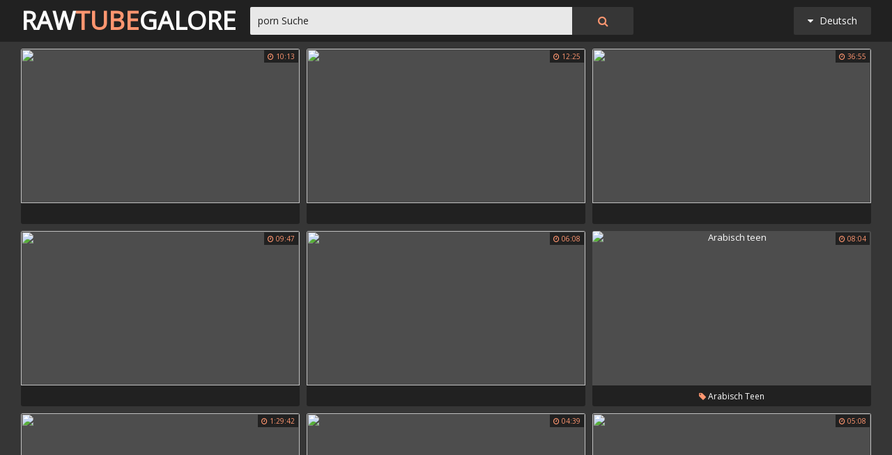

--- FILE ---
content_type: text/html;charset=utf-8
request_url: http://www.rawtubegalore.com/de/
body_size: 32896
content:
<!DOCTYPE html>
<html lang="de">
<head>
<title>Free porn @ Raw Tube Galore</title>
<base target="_blank">
<meta http-equiv="Content-Type" content="text/html; charset=utf-8">
<meta name="Description" content="">
<meta name="exoclick-site-verification" content="ebc01ae088019247e54516577905922e">
<script src="/js/jquery-1.10.1.min.js"></script>
<script type="text/javascript" src="/js/vp.js"></script>
<script src="/js/jquery.iframetracker.js"></script>

<link rel="stylesheet" type="text/css" href="/styles/rawtubegalore.css">
<link rel="stylesheet" href="https://maxcdn.bootstrapcdn.com/font-awesome/4.4.0/css/font-awesome.min.css">
        <meta name="viewport" content="width=device-width, initial-scale=1.0, maximum-scale=1.0, user-scalable=yes"/>
        <meta name="apple-touch-fullscreen" content="YES" />
<script language="JavaScript" type="text/javascript">
  $(function(){
    $('#search_button').click( function() {     
      Search();
    });

    $('#q').keypress( function(e) {
      if (e.keyCode==13) {
        Search();
      }
    });

    function Search() {
      var l = 'de';     
      var q = $('#q').val();
      if (l.length > 0) {
        var search_form_action = $("#search_form").attr("action");
        $.getJSON('http://www.rawtubegalore.com/t/', {from: l, q: q, m: 'get'}, function(data) {
          if (data.available == 'NO') {
            var query_filtered = data.q;
            $.getJSON('http://www.rawtubegalore.com/translate/', {from: l, q: query_filtered, p: data.p}, function(data) {
              if (data.error == 'NO') {
                $.getJSON('http://www.rawtubegalore.com/t/', {from: l, l: data.l, q: query_filtered, p: data.p, t: data.t, m: 'set'}, function(data) {
                  $('#query').val(q);
                  $("#search_form").submit();
                });
              }
              else {
                $('#query').val(q);
                $("#search_form").submit();
              }                
            });
          }
          else {
            $('#query').val(q);
            $("#search_form").submit();
          }
        });
      }
    }
  });
</script>
        <script language="JavaScript" type="text/javascript">
            $(document).ready(function(){


                $('.languages-button').click(
                    function() {
                        $('.languages-list').slideToggle();
                        $('.languages-button').toggleClass('active');
                    });


            });
        </script>
<base target="_blank" />
<link rel="alternate" hreflang="en" href="/en/" />
<link rel="alternate" hreflang="ru" href="/ru/" />
<link rel="alternate" hreflang="it" href="/it/" />
<link rel="alternate" hreflang="af" href="/af/" />
<link rel="alternate" hreflang="sq" href="/sq/" />
<link rel="alternate" hreflang="ar" href="/ar/" />
<link rel="alternate" hreflang="hy" href="/hy/" />
<link rel="alternate" hreflang="az" href="/az/" />
<link rel="alternate" hreflang="eu" href="/eu/" />
<link rel="alternate" hreflang="bn" href="/bn/" />
<link rel="alternate" hreflang="bs" href="/bs/" />
<link rel="alternate" hreflang="bg" href="/bg/" />
<link rel="alternate" hreflang="ca" href="/ca/" />
<link rel="alternate" hreflang="hr" href="/hr/" />
<link rel="alternate" hreflang="cs" href="/cs/" />
<link rel="alternate" hreflang="da" href="/da/" />
<link rel="alternate" hreflang="nl" href="/nl/" />
<link rel="alternate" hreflang="et" href="/et/" />
<link rel="alternate" hreflang="tl" href="/tl/" />
<link rel="alternate" hreflang="fi" href="/fi/" />
<link rel="alternate" hreflang="fr" href="/fr/" />
<link rel="alternate" hreflang="gl" href="/gl/" />
<link rel="alternate" hreflang="ka" href="/ka/" />
<link rel="alternate" hreflang="el" href="/el/" />
<link rel="alternate" hreflang="gu" href="/gu/" />
<link rel="alternate" hreflang="ht" href="/ht/" />
<link rel="alternate" hreflang="iw" href="/iw/" />
<link rel="alternate" hreflang="hi" href="/hi/" />
<link rel="alternate" hreflang="hu" href="/hu/" />
<link rel="alternate" hreflang="is" href="/is/" />
<link rel="alternate" hreflang="id" href="/id/" />
<link rel="alternate" hreflang="ga" href="/ga/" />
<link rel="alternate" hreflang="ja" href="/ja/" />
<link rel="alternate" hreflang="jw" href="/jw/" />
<link rel="alternate" hreflang="kn" href="/kn/" />
<link rel="alternate" hreflang="ko" href="/ko/" />
<link rel="alternate" hreflang="lo" href="/lo/" />
<link rel="alternate" hreflang="lv" href="/lv/" />
<link rel="alternate" hreflang="lt" href="/lt/" />
<link rel="alternate" hreflang="mk" href="/mk/" />
<link rel="alternate" hreflang="ms" href="/ms/" />
<link rel="alternate" hreflang="mt" href="/mt/" />
<link rel="alternate" hreflang="mr" href="/mr/" />
<link rel="alternate" hreflang="no" href="/no/" />
<link rel="alternate" hreflang="fa" href="/fa/" />
<link rel="alternate" hreflang="pl" href="/pl/" />
<link rel="alternate" hreflang="pt" href="/pt/" />
<link rel="alternate" hreflang="ro" href="/ro/" />
<link rel="alternate" hreflang="sr" href="/sr/" />
<link rel="alternate" hreflang="sk" href="/sk/" />
<link rel="alternate" hreflang="sl" href="/sl/" />
<link rel="alternate" hreflang="es" href="/es/" />
<link rel="alternate" hreflang="sw" href="/sw/" />
<link rel="alternate" hreflang="sv" href="/sv/" />
<link rel="alternate" hreflang="ta" href="/ta/" />
<link rel="alternate" hreflang="te" href="/te/" />
<link rel="alternate" hreflang="th" href="/th/" />
<link rel="alternate" hreflang="tr" href="/tr/" />
<link rel="alternate" hreflang="uk" href="/uk/" />
<link rel="alternate" hreflang="ur" href="/ur/" />
<link rel="alternate" hreflang="vi" href="/vi/" />
<link rel="alternate" hreflang="cy" href="/cy/" />
<link rel="alternate" hreflang="yi" href="/yi/" />
<link rel="alternate" hreflang="zh-CN" href="/zh-cn/" />
</head>

    <body> 

           <div class="header">

                <div class="header-block">
                    <div class="logo">
                        <a href="/">Raw<span>Tube</span>Galore</a>
                    </div>

                        <div class="languages-button">
                            <i class="fa fa-caret-down"></i> Deutsch
                        </div>

                    <div class="search">
                            <input type="text" id="q" name="query" value="porn Suche" onfocus="if(this.value=='porn Suche') {this.value='';}" id='_searchFormInput' onBlur="if(this.value==''){this.value='porn Suche'};" />
                            <button type="submit" id="search_button" title="Find!"><i class="fa fa-search"></i></button>
                        
                        <form action="/de/search/" method="GET" id="search_form" autoComplete="Off" target="_self" style="display: none">             
                            <input type="text" id="query" name="q" placeholder=""/>
                            <input type="hidden" id="form" name="form" value="1" />
                        </form>
</div>

<div class="languages-list-wrap">
                        <div class="languages-list">
                            <ul>
                                <li><a href="/el/" target="_self">Ελληνικά</a></li>
<li><a href="/gl/" target="_self">Galego</a></li>
<li><a href="/yi/" target="_self">ייִדיש</a></li>
<li><a href="/th/" target="_self">ภาษาไทย</a></li>
<li><a href="/en/" target="_self">English</a></li>
<li><a href="/lo/" target="_self">ສ​ປ​ປ​ລາວ</a></li>
<li><a href="/zh-cn/" target="_self">中国的</a></li>
<li><a href="/vi/" target="_self">Việt</a></li>
<li><a href="/ko/" target="_self">한국의</a></li>
<li><a href="/mk/" target="_self">Македонски</a></li>
<li><a href="/bn/" target="_self">বাংলা</a></li>
<li><a href="/sq/" target="_self">Shqiptar</a></li>
<li><a href="/tl/" target="_self">Pilipino</a></li>
<li><a href="/mr/" target="_self">मराठी</a></li>
<li><a href="/sl/" target="_self">Slovenščina</a></li>
<li><a href="/pl/" target="_self">Polski</a></li>
<li><a href="/ms/" target="_self">Melayu</a></li>
<li><a href="/tr/" target="_self">Türk</a></li>
<li><a href="/ur/" target="_self">اردو</a></li>
<li><a href="/pt/" target="_self">Português</a></li>
<li><a href="/mt/" target="_self">Malti</a></li>
<li><a href="/ro/" target="_self">Român</a></li>
<li><a href="/ru/" target="_self">Русский</a></li>
<li><a href="/ar/" target="_self">العربية</a></li>
<li><a href="/fr/" target="_self">Français</a></li>
<li><a href="/sv/" target="_self">Svensk</a></li>
<li><a href="/hr/" target="_self">Hrvatski</a></li>
<li><a href="/sw/" target="_self">Kiswahili</a></li>
<li><a href="/es/" target="_self">Español</a></li>
<li><a href="/gu/" target="_self">ગુજરાતી</a></li>
<li><a href="/lt/" target="_self">Lietuvos</a></li>
<li><a href="/it/" target="_self">Italiano</a></li>
<li><a href="/ht/" target="_self">Kreyòl ayisyen</a></li>
<li><a href="/et/" target="_self">Eesti</a></li>
<li><a href="/hu/" target="_self">Magyar</a></li>
<li><a href="/eu/" target="_self">Euskal</a></li>
<li><a href="/hy/" target="_self">Հայերեն</a></li>
<li><a href="/jw/" target="_self">Jawa</a></li>
<li><a href="/cy/" target="_self">Cymraeg</a></li>
<li><a href="/ca/" target="_self">Català</a></li>
<li><a href="/da/" target="_self">Dansk</a></li>
<li><a href="/ga/" target="_self">Gaeilge</a></li>
<li><a href="/az/" target="_self">Azərbaycan</a></li>
<li><a href="/ka/" target="_self">საქართველოს</a></li>
<li><a href="/ja/" target="_self">日本人</a></li>
<li><a href="/ta/" target="_self">தமிழ்</a></li>
<li><a href="/af/" target="_self">Afrikaans</a></li>
<li><a href="/id/" target="_self">Indonesia</a></li>
<li><a href="/bg/" target="_self">Български</a></li>
<li><a href="/te/" target="_self">తెలుగు</a></li>
<li><a href="/hi/" target="_self">हिंदी</a></li>
<li><a href="/sk/" target="_self">Slovenský</a></li>
<li><a href="/bs/" target="_self">Bosanski</a></li>
<li><a href="/is/" target="_self">Icelandic</a></li>
<li><a href="/iw/" target="_self">עברית</a></li>
<li><a href="/kn/" target="_self">ಕನ್ನಡ</a></li>
<li><a href="/lv/" target="_self">Latvijas</a></li>
<li><a href="/cs/" target="_self">Čeština</a></li>
<li><a href="/no/" target="_self">Norsk</a></li>
<li><a href="/fa/" target="_self">فارسی</a></li>
<li><a href="/sr/" target="_self">Српски</a></li>
<li><a href="/fi/" target="_self">Suomalainen</a></li>
<li><a href="/nl/" target="_self">Nederlands</a></li>
<li><a href="/uk/" target="_self">Український</a></li>

                            </ul>
                        </div>
</div>
                </div>

            </div>

<div class="wrapper">

                

                <div class="thumbs-block">
                    
                    <div class="thumb-box">
<div class="thumb">
            <a class="thumb-link" href="/url/?GwVKQEVUUV9ZShsaEEMBUl9AUUBFQlBWQRUVHxdYTQIbCBUOBQ1TFgQAXFhfS1QXAl4PEFQVFRNWV19YD1cQXRhRWggRBRJBTQNV"  data-vp="http://tubeporn1.com/preview/ac/83/41/c3/ac8341c3e9308efd9aa8e525883a66eb.jpg" target="_blank">
                <img src="http://tubeporn4.com/t/98/39/2d/5e/98392d5ed913f7661a2f97ce737b51cc.jpg"  data-tn="ac8341c3e9308efd9aa8e525883a66eb" />
                <div class="play"><i class="fa fa-play"></i></div>
            </a>
            <div class="dur">
                <span><i class="fa fa-clock-o"></i> 10:13</span>
            </div>
            <div class="thumb-tags">
<div class="thumb-tags-block">
                
</div>
            </div>
        </div>
</div><div class="thumb-box">
<div class="thumb">
            <a class="thumb-link" href="/url/?GwVKRkRVV15HGAcHCExeXl1FWEZCRUQRHhEJUhEEWgYIAgAYUQAUBVhTUVVeSwQfAQ1YEAARQEdaXARZDldEVxsGDAkXVE8VRQ"  data-vp="http://tubeporn2.com/preview/9a/13/b6/20/9a13b620e38c1be1d8eddcff36f888bf.jpg" target="_blank">
                <img src="http://tubeporn1.com/t/91/7a/8b/76/917a8b762230151655201479f8099c47.jpg"  data-tn="9a13b620e38c1be1d8eddcff36f888bf" />
                <div class="play"><i class="fa fa-play"></i></div>
            </a>
            <div class="dur">
                <span><i class="fa fa-clock-o"></i> 12:25</span>
            </div>
            <div class="thumb-tags">
<div class="thumb-tags-block">
                
</div>
            </div>
        </div>
</div><div class="thumb-box">
<div class="thumb">
            <a class="thumb-link" href="/url/?GwVKTEVWUl5HGAcHCExeXFRKV0JAQEQRHhEJUhEEWgYIAgAYUQAUBVhTUVVeSwQfAQ1YEAARQEdaXARZDldEVxsGDAkXVE8VRQ"  data-vp="http://tubeporn4.com/preview/90/98/a9/00/9098a900a1376c2a645cc6a31a54c2dd.jpg" target="_blank">
                <img src="http://tubeporn2.com/t/fe/46/89/1f/fe46891f6a9d51970e894e1430e73c3b.jpg"  data-tn="9098a900a1376c2a645cc6a31a54c2dd" />
                <div class="play"><i class="fa fa-play"></i></div>
            </a>
            <div class="dur">
                <span><i class="fa fa-clock-o"></i> 36:55</span>
            </div>
            <div class="thumb-tags">
<div class="thumb-tags-block">
                
</div>
            </div>
        </div>
</div><div class="thumb-box">
<div class="thumb">
            <a class="thumb-link" href="/url/?GwVKRkVVVl9UShsaEEMBUlxCUkRERFZTQRUVHxdYTQIbCBUOBQ1TFgQAXFhfS1QXAl4PEFQVFRNWV19YD1cQXRhRWggRBRJBTQNV"  data-vp="http://tubeporn2.com/preview/62/7f/6a/c2/627f6ac2262fcfb9979485cb8c848eea.jpg" target="_blank">
                <img src="http://tubeporn3.com/t/c8/6d/3d/22/c86d3d225c8742162c3c1aa642cdb12f.jpg"  data-tn="627f6ac2262fcfb9979485cb8c848eea" />
                <div class="play"><i class="fa fa-play"></i></div>
            </a>
            <div class="dur">
                <span><i class="fa fa-clock-o"></i> 09:47</span>
            </div>
            <div class="thumb-tags">
<div class="thumb-tags-block">
                
</div>
            </div>
        </div>
</div><div class="thumb-box">
<div class="thumb">
            <a class="thumb-link" href="/url/?GwVKQENTV1FWShsaEEMBUl9FVUdBQVZdQRUVHxdYTQIbCBUOBQ1TFgQAXFhfS1QXAl4PEFQVFRNWV19YD1cQXRhRWggRBRJBTQNV"  data-vp="http://tubeporn4.com/preview/39/f4/fb/c3/39f4fbc35265540556a3cd812e835826.jpg" target="_blank">
                <img src="http://tubeporn1.com/t/d3/9c/35/5f/d39c355fd4a3cacbde20b2afad5e08d4.jpg"  data-tn="39f4fbc35265540556a3cd812e835826" />
                <div class="play"><i class="fa fa-play"></i></div>
            </a>
            <div class="dur">
                <span><i class="fa fa-clock-o"></i> 06:08</span>
            </div>
            <div class="thumb-tags">
<div class="thumb-tags-block">
                
</div>
            </div>
        </div>
</div><div class="thumb-box">
<div class="thumb">
            <a class="thumb-link" href="/url/?GwVKQE1SXFZXShsaEEMBUl9LUkJHQlBQQRUVHxdYTQIbCBUOBQ1TFgQAXFhfS1QXAl4PEFQVFRNWV19YD1cQXRhRWggRBRJBTQNV" title="Arabisch teen" data-vp="http://tubeporn1.com/preview/11/b6/f9/b1/11b6f9b1c14618ca1cc8bc76983e8a2a.jpg" target="_blank">
                <img src="http://tubeporn2.com/t/39/42/39/31/39423931f100198c48f16669fbc30351.jpg" alt="Arabisch teen" data-tn="11b6f9b1c14618ca1cc8bc76983e8a2a" />
                <div class="play"><i class="fa fa-play"></i></div>
            </a>
            <div class="dur">
                <span><i class="fa fa-clock-o"></i> 08:04</span>
            </div>
            <div class="thumb-tags">
<div class="thumb-tags-block">
                <a href="/de/search/?q=arabisch+teen"><i class="fa fa-tag"></i> Arabisch teen</a>
</div>
            </div>
        </div>
</div><div class="thumb-box">
<div class="thumb">
            <a class="thumb-link" href="/url/?GwVKQUZbV1NHGAcHCExeXVtFVEJGTUQRHhEJUhEEWgYIAgAYUQAUBVhTUVVeSwQfAQ1YEAARQEdaXARZDldEVxsGDAkXVE8VRQ"  data-vp="http://tubeporn1.com/preview/85/8e/14/ae/858e14ae07464a543a6ac359d7805af3.jpg" target="_blank">
                <img src="http://tubeporn1.com/t/c8/be/e9/28/c8bee9280d9fe0f9d5e4d2f1a6bdbfbe.jpg"  data-tn="858e14ae07464a543a6ac359d7805af3" />
                <div class="play"><i class="fa fa-play"></i></div>
            </a>
            <div class="dur">
                <span><i class="fa fa-clock-o"></i> 1:29:42</span>
            </div>
            <div class="thumb-tags">
<div class="thumb-tags-block">
                
</div>
            </div>
        </div>
</div><div class="thumb-box">
<div class="thumb">
            <a class="thumb-link" href="/url/?GwVKQURRXVFHGAcHCExeXVhGWEVGTEQRHhEJUhEEWgYIAgAYUQAUBVhTUVVeSwQfAQ1YEAARQEdaXARZDldEVxsGDAkXVE8VRQ"  data-vp="http://tubeporn3.com/preview/d9/fc/f8/f7/d9fcf8f703bdd81f36f3372244fc463c.jpg" target="_blank">
                <img src="http://tubeporn2.com/t/6c/7b/22/c3/6c7b22c3d9928a48de6b52faacd68e56.jpg"  data-tn="d9fcf8f703bdd81f36f3372244fc463c" />
                <div class="play"><i class="fa fa-play"></i></div>
            </a>
            <div class="dur">
                <span><i class="fa fa-clock-o"></i> 04:39</span>
            </div>
            <div class="thumb-tags">
<div class="thumb-tags-block">
                
</div>
            </div>
        </div>
</div><div class="thumb-box">
<div class="thumb">
            <a class="thumb-link" href="/url/?GwVKRUVaUFRZShsaEEMBUlhBU0NBRFtDExgcCk8GTxcKCh0TDlIBAwJaVVxWQ1xPUg0PRwMWEkFQXV4CVA1KUxxWCg4WBEJMFFI"  data-vp="http://tubeporn3.com/preview/6b/6e/55/3a/6b6e553ad74c5628b45681b5e7fbcdd6.jpg" target="_blank">
                <img src="http://tubeporn4.com/t/3e/7e/33/f1/3e7e33f1bed87404a506b7cb1c9d6f38.jpg"  data-tn="6b6e553ad74c5628b45681b5e7fbcdd6" />
                <div class="play"><i class="fa fa-play"></i></div>
            </a>
            <div class="dur">
                <span><i class="fa fa-clock-o"></i> 05:08</span>
            </div>
            <div class="thumb-tags">
<div class="thumb-tags-block">
                
</div>
            </div>
        </div>
</div><div class="thumb-box">
<div class="thumb">
            <a class="thumb-link" href="/url/?GwVKR01VV1FHGAcHCExeXlRDV0NMRkQRHhEJUhEEWgYIAgAYUQAUBVhTUVVeSwQfAQ1YEAARQEdaXARZDldEVxsGDAkXVE8VRQ"  data-vp="http://tubeporn3.com/preview/cb/95/1e/d6/cb951ed6532509f0a8508c81223ac6ad.jpg" target="_blank">
                <img src="http://tubeporn4.com/t/c5/82/50/d8/c58250d8826d4b648e82c1828305020c.jpg"  data-tn="cb951ed6532509f0a8508c81223ac6ad" />
                <div class="play"><i class="fa fa-play"></i></div>
            </a>
            <div class="dur">
                <span><i class="fa fa-clock-o"></i> 07:00</span>
            </div>
            <div class="thumb-tags">
<div class="thumb-tags-block">
                
</div>
            </div>
        </div>
</div><div class="thumb-box">
<div class="thumb">
            <a class="thumb-link" href="/url/?GwVKRkxQXVJZShsaEEMBUlxHVk9FRlRSQRUVHxdYTQIbCBUOBQ1TFgQAXFhfS1QXAl4PEFQVFRNWV19YD1cQXRhRWggRBRJBTQNV"  data-vp="http://tubeporn3.com/preview/6e/a4/c6/bc/6ea4c6bc6dd33ecb1a085b78910571f2.jpg" target="_blank">
                <img src="http://tubeporn4.com/t/af/b4/6a/d5/afb46ad545ede5bc3cbbfdce6c5d7ca9.jpg"  data-tn="6ea4c6bc6dd33ecb1a085b78910571f2" />
                <div class="play"><i class="fa fa-play"></i></div>
            </a>
            <div class="dur">
                <span><i class="fa fa-clock-o"></i> 08:01</span>
            </div>
            <div class="thumb-tags">
<div class="thumb-tags-block">
                
</div>
            </div>
        </div>
</div><div class="thumb-box">
<div class="thumb">
            <a class="thumb-link" href="/url/?GwVKRkNXVFdRShsaEEMBUlxBWUNHQFtRQRUVHxdYTQIbCBUOBQ1TFgQAXFhfS1QXAl4PEFQVFRNWV19YD1cQXRhRWggRBRJBTQNV"  data-vp="http://tubeporn1.com/preview/8b/d9/4a/52/8bd94a52031598830129d47a8cb6b3f8.jpg" target="_blank">
                <img src="http://tubeporn3.com/t/e4/d5/17/65/e4d5176575d597b391e8522dd8f51de5.jpg"  data-tn="8bd94a52031598830129d47a8cb6b3f8" />
                <div class="play"><i class="fa fa-play"></i></div>
            </a>
            <div class="dur">
                <span><i class="fa fa-clock-o"></i> 06:58</span>
            </div>
            <div class="thumb-tags">
<div class="thumb-tags-block">
                
</div>
            </div>
        </div>
</div><div class="thumb-box">
<div class="thumb">
            <a class="thumb-link" href="/url/?GwVKR0RVVl5VShsaEEMBUlxFVUZMQ1pdQRUVHxdYTQIbCBUOBQ1TFgQAXFhfS1QXAl4PEFQVFRNWV19YD1cQXRhRWggRBRJBTQNV"  data-vp="http://tubeporn3.com/preview/e2/59/5d/43/e2595d434b39bac847597065cb42bc10.jpg" target="_blank">
                <img src="http://tubeporn1.com/t/d4/6e/12/3b/d46e123bcedac8e62a9ecb3720ab0802.jpg"  data-tn="e2595d434b39bac847597065cb42bc10" />
                <div class="play"><i class="fa fa-play"></i></div>
            </a>
            <div class="dur">
                <span><i class="fa fa-clock-o"></i> 05:57</span>
            </div>
            <div class="thumb-tags">
<div class="thumb-tags-block">
                
</div>
            </div>
        </div>
</div><div class="thumb-box">
<div class="thumb">
            <a class="thumb-link" href="/url/?GwVKQ0dRUUEVBBofBxNQWlVCVkBSARsVAlwPDgYASQwdFFQVFhNIVlVeUFUOQwdMVg0MFFVFTEwBXQVZWl1HAE0HClhKAEc"  data-vp="http://tubeporn3.com/preview/fd/8b/15/59/fd8b1559ce49649b332489959c9483a1.jpg" target="_blank">
                <img src="http://tubeporn2.com/t/4d/8b/57/c0/4d8b57c0461cdfb9d891b91a66f39860.jpg"  data-tn="fd8b1559ce49649b332489959c9483a1" />
                <div class="play"><i class="fa fa-play"></i></div>
            </a>
            <div class="dur">
                <span><i class="fa fa-clock-o"></i> 03:53</span>
            </div>
            <div class="thumb-tags">
<div class="thumb-tags-block">
                
</div>
            </div>
        </div>
</div><div class="thumb-box">
<div class="thumb">
            <a class="thumb-link" href="/url/?GwVKQ0RQV1ZHGAcHCExeXFhAWURFR0QRHhEJUhEEWgYIAgAYUQAUBVhTUVVeSwQfAQ1YEAARQEdaXARZDldEVxsGDAkXVE8VRQ"  data-vp="http://tubeporn2.com/preview/41/12/e1/64/4112e1644cd63123d94b603511bf140d.jpg" target="_blank">
                <img src="http://tubeporn1.com/t/a2/2c/5b/62/a22c5b62da2f3ad4d1e1718aa2699264.jpg"  data-tn="4112e1644cd63123d94b603511bf140d" />
                <div class="play"><i class="fa fa-play"></i></div>
            </a>
            <div class="dur">
                <span><i class="fa fa-clock-o"></i> 07:00</span>
            </div>
            <div class="thumb-tags">
<div class="thumb-tags-block">
                
</div>
            </div>
        </div>
</div><div class="thumb-box">
<div class="thumb">
            <a class="thumb-link" href="/url/?GwVKRkVUU1NTShsaEEMBUlxCU09AQFtcQRUVHxdYTQIbCBUOBQ1TFgQAXFhfS1QXAl4PEFQVFRNWV19YD1cQXRhRWggRBRJBTQNV" title="Pumpe" data-vp="http://tubeporn3.com/preview/01/b1/ad/fa/01b1adfac963064b340faab8e96cc4e9.jpg" target="_blank">
                <img src="http://tubeporn4.com/t/85/11/7b/08/85117b08798a7550f23b50abbcc1ca77.jpg" alt="Pumpe" data-tn="01b1adfac963064b340faab8e96cc4e9" />
                <div class="play"><i class="fa fa-play"></i></div>
            </a>
            <div class="dur">
                <span><i class="fa fa-clock-o"></i> 12:23</span>
            </div>
            <div class="thumb-tags">
<div class="thumb-tags-block">
                <a href="/de/search/?q=pumpe"><i class="fa fa-tag"></i> Pumpe</a>
</div>
            </div>
        </div>
</div><div class="thumb-box">
<div class="thumb">
            <a class="thumb-link" href="/url/?GwVKQ0BTUlFHGAcHCExeXFpAVUBMREQRHhEJUhEEWgYIAgAYUQAUBVhTUVVeSwQfAQ1YEAARQEdaXARZDldEVxsGDAkXVE8VRQ"  data-vp="http://tubeporn1.com/preview/c9/32/c4/e3/c932c4e3dbfb9292c210fabdd73c61b3.jpg" target="_blank">
                <img src="http://tubeporn2.com/t/15/f8/3a/8e/15f83a8e5e619782e1a037d055ec89b3.jpg"  data-tn="c932c4e3dbfb9292c210fabdd73c61b3" />
                <div class="play"><i class="fa fa-play"></i></div>
            </a>
            <div class="dur">
                <span><i class="fa fa-clock-o"></i> 08:00</span>
            </div>
            <div class="thumb-tags">
<div class="thumb-tags-block">
                
</div>
            </div>
        </div>
</div><div class="thumb-box">
<div class="thumb">
            <a class="thumb-link" href="/url/?GwVKRUFQUl9UShsaEEMBUlpCUUBGRFFDExgcCk8GTxcKCh0TDlIBAwJaVVxWQ1xPUg0PRwMWEkFQXV4CVA1KUxxWCg4WBEJMFFI"  data-vp="http://tubeporn2.com/preview/da/65/e5/02/da65e5026278dfbd3326a44ff33b61da.jpg" target="_blank">
                <img src="http://tubeporn2.com/t/2d/e1/6f/27/2de16f2704b621507c109d41ce56c702.jpg"  data-tn="da65e5026278dfbd3326a44ff33b61da" />
                <div class="play"><i class="fa fa-play"></i></div>
            </a>
            <div class="dur">
                <span><i class="fa fa-clock-o"></i> 22:07</span>
            </div>
            <div class="thumb-tags">
<div class="thumb-tags-block">
                
</div>
            </div>
        </div>
</div><div class="thumb-box">
<div class="thumb">
            <a class="thumb-link" href="/url/?GwVKRUxSUldYShsaEEMBUlRBWUVBTVJDExgcCk8GTxcKCh0TDlIBAwJaVVxWQ1xPUg0PRwMWEkFQXV4CVA1KUxxWCg4WBEJMFFI"  data-vp="http://tubeporn2.com/preview/37/b1/da/5c/37b1da5cb94bc0c072dc274fd05556c2.jpg" target="_blank">
                <img src="http://tubeporn1.com/t/d0/66/47/d2/d06647d2d6fcd12b507332c6f2ba013b.jpg"  data-tn="37b1da5cb94bc0c072dc274fd05556c2" />
                <div class="play"><i class="fa fa-play"></i></div>
            </a>
            <div class="dur">
                <span><i class="fa fa-clock-o"></i> 06:31</span>
            </div>
            <div class="thumb-tags">
<div class="thumb-tags-block">
                
</div>
            </div>
        </div>
</div><div class="thumb-box">
<div class="thumb">
            <a class="thumb-link" href="/url/?GwVKRkJQUVNZShsaEEMBUlxGUkJARFdQQRUVHxdYTQIbCBUOBQ1TFgQAXFhfS1QXAl4PEFQVFRNWV19YD1cQXRhRWggRBRJBTQNV"  data-vp="http://tubeporn1.com/preview/05/d6/c3/5b/05d6c35b570a93610486f1934bc91fd3.jpg" target="_blank">
                <img src="http://tubeporn4.com/t/96/fb/4a/82/96fb4a8298e3d391351605627c14f21a.jpg"  data-tn="05d6c35b570a93610486f1934bc91fd3" />
                <div class="play"><i class="fa fa-play"></i></div>
            </a>
            <div class="dur">
                <span><i class="fa fa-clock-o"></i> 20:15</span>
            </div>
            <div class="thumb-tags">
<div class="thumb-tags-block">
                
</div>
            </div>
        </div>
</div><div class="thumb-box">
<div class="thumb">
            <a class="thumb-link" href="/url/?GwVKRUxRV1RSShsaEEMBUlRHU0JDQ1RDExgcCk8GTxcKCh0TDlIBAwJaVVxWQ1xPUg0PRwMWEkFQXV4CVA1KUxxWCg4WBEJMFFI"  data-vp="http://tubeporn2.com/preview/18/1c/16/ed/181c16edaafab9fd812285e4b14d4519.jpg" target="_blank">
                <img src="http://tubeporn3.com/t/16/3d/b0/6b/163db06b860aec85647003c4e29f426e.jpg"  data-tn="181c16edaafab9fd812285e4b14d4519" />
                <div class="play"><i class="fa fa-play"></i></div>
            </a>
            <div class="dur">
                <span><i class="fa fa-clock-o"></i> 04:58</span>
            </div>
            <div class="thumb-tags">
<div class="thumb-tags-block">
                
</div>
            </div>
        </div>
</div><div class="thumb-box">
<div class="thumb">
            <a class="thumb-link" href="/url/?GwVKRUNRXV9ZShsaEEMBUlVCVUFBR1FDExgcCk8GTxcKCh0TDlIBAwJaVVxWQ1xPUg0PRwMWEkFQXV4CVA1KUxxWCg4WBEJMFFI"  data-vp="http://tubeporn1.com/preview/09/f2/a6/04/09f2a6046de098ca14f350fb208da56b.jpg" target="_blank">
                <img src="http://tubeporn4.com/t/d5/e4/be/42/d5e4be42149178b56e1f0e981838b720.jpg"  data-tn="09f2a6046de098ca14f350fb208da56b" />
                <div class="play"><i class="fa fa-play"></i></div>
            </a>
            <div class="dur">
                <span><i class="fa fa-clock-o"></i> 05:12</span>
            </div>
            <div class="thumb-tags">
<div class="thumb-tags-block">
                
</div>
            </div>
        </div>
</div><div class="thumb-box">
<div class="thumb">
            <a class="thumb-link" href="/url/?GwVKRUxaUVBTShsaEEMBUlRKU0RMQlpDExgcCk8GTxcKCh0TDlIBAwJaVVxWQ1xPUg0PRwMWEkFQXV4CVA1KUxxWCg4WBEJMFFI"  data-vp="http://tubeporn1.com/preview/af/ef/b3/f1/afefb3f1e5e1e071ffe474b577a7d221.jpg" target="_blank">
                <img src="http://tubeporn3.com/t/ed/41/fd/e5/ed41fde52bf6eadcf1f6fadafb804ef6.jpg"  data-tn="afefb3f1e5e1e071ffe474b577a7d221" />
                <div class="play"><i class="fa fa-play"></i></div>
            </a>
            <div class="dur">
                <span><i class="fa fa-clock-o"></i> 04:08</span>
            </div>
            <div class="thumb-tags">
<div class="thumb-tags-block">
                
</div>
            </div>
        </div>
</div><div class="thumb-box">
<div class="thumb">
            <a class="thumb-link" href="/url/?GwVKRkdTVlVSShsaEEMBUlxDUENNQltUQRUVHxdYTQIbCBUOBQ1TFgQAXFhfS1QXAl4PEFQVFRNWV19YD1cQXRhRWggRBRJBTQNV"  data-vp="http://tubeporn4.com/preview/25/d5/5e/9f/25d55e9fd4ad62752c315eef17aabe78.jpg" target="_blank">
                <img src="http://tubeporn4.com/t/32/67/15/04/32671504281bcc3fc0bd7622591f6507.jpg"  data-tn="25d55e9fd4ad62752c315eef17aabe78" />
                <div class="play"><i class="fa fa-play"></i></div>
            </a>
            <div class="dur">
                <span><i class="fa fa-clock-o"></i> 35:16</span>
            </div>
            <div class="thumb-tags">
<div class="thumb-tags-block">
                
</div>
            </div>
        </div>
</div><div class="thumb-box">
<div class="thumb">
            <a class="thumb-link" href="/url/?GwVKRkNTVVRXShsaEEMBUlxBVEJEQltTQRUVHxdYTQIbCBUOBQ1TFgQAXFhfS1QXAl4PEFQVFRNWV19YD1cQXRhRWggRBRJBTQNV" title="Versteckte kamera" data-vp="http://tubeporn1.com/preview/82/4e/1a/21/824e1a21ba250cd2a2a8520759706d18.jpg" target="_blank">
                <img src="http://tubeporn1.com/t/fd/6e/82/26/fd6e8226123bcafcf498a33dfe056c8a.jpg" alt="Versteckte kamera" data-tn="824e1a21ba250cd2a2a8520759706d18" />
                <div class="play"><i class="fa fa-play"></i></div>
            </a>
            <div class="dur">
                <span><i class="fa fa-clock-o"></i> 08:00</span>
            </div>
            <div class="thumb-tags">
<div class="thumb-tags-block">
                <a href="/de/search/?q=versteckte+kamera"><i class="fa fa-tag"></i> Versteckte kamera</a>
</div>
            </div>
        </div>
</div><div class="thumb-box">
<div class="thumb">
            <a class="thumb-link" href="/url/?GwVKRUNbVVNZShsaEEMBUlVBUURFQVBDExgcCk8GTxcKCh0TDlIBAwJaVVxWQ1xPUg0PRwMWEkFQXV4CVA1KUxxWCg4WBEJMFFI"  data-vp="http://tubeporn1.com/preview/4c/96/4f/85/4c964f85d4ff7cc5923cacff17dafc9b.jpg" target="_blank">
                <img src="http://tubeporn3.com/t/31/41/85/7d/3141857d6c029802a1f93a174035db58.jpg"  data-tn="4c964f85d4ff7cc5923cacff17dafc9b" />
                <div class="play"><i class="fa fa-play"></i></div>
            </a>
            <div class="dur">
                <span><i class="fa fa-clock-o"></i> 06:23</span>
            </div>
            <div class="thumb-tags">
<div class="thumb-tags-block">
                
</div>
            </div>
        </div>
</div><div class="thumb-box">
<div class="thumb">
            <a class="thumb-link" href="/url/?GwVKQkdRVldHGAcHCExeXF1KWUdBTEQRHhEJUhEEWgYIAgAYUQAUBVhTUVVeSwQfAQ1YEAARQEdaXARZDldEVxsGDAkXVE8VRQ"  data-vp="http://tubeporn3.com/preview/df/28/17/70/df281770d752ddb2a68824959d5c192c.jpg" target="_blank">
                <img src="http://tubeporn4.com/t/f3/02/1b/ee/f3021bee427cafccf5faef26ca474aa3.jpg"  data-tn="df281770d752ddb2a68824959d5c192c" />
                <div class="play"><i class="fa fa-play"></i></div>
            </a>
            <div class="dur">
                <span><i class="fa fa-clock-o"></i> 05:18</span>
            </div>
            <div class="thumb-tags">
<div class="thumb-tags-block">
                
</div>
            </div>
        </div>
</div><div class="thumb-box">
<div class="thumb">
            <a class="thumb-link" href="/url/?GwVKR0dXU1JWShsaEEMBUlxFWU5GTFJdQRUVHxdYTQIbCBUOBQ1TFgQAXFhfS1QXAl4PEFQVFRNWV19YD1cQXRhRWggRBRJBTQNV"  data-vp="http://tubeporn2.com/preview/7e/7d/07/7b/7e7d077b2cfe691392c4c6bddc5a3fe7.jpg" target="_blank">
                <img src="http://tubeporn1.com/t/13/e0/04/08/13e0040846c14531d46f8ab32173e146.jpg"  data-tn="7e7d077b2cfe691392c4c6bddc5a3fe7" />
                <div class="play"><i class="fa fa-play"></i></div>
            </a>
            <div class="dur">
                <span><i class="fa fa-clock-o"></i> 08:00</span>
            </div>
            <div class="thumb-tags">
<div class="thumb-tags-block">
                
</div>
            </div>
        </div>
</div><div class="thumb-box">
<div class="thumb">
            <a class="thumb-link" href="/url/?GwVKRkxSXVJWShsaEEMBUlxHV0NEQ1RQQRUVHxdYTQIbCBUOBQ1TFgQAXFhfS1QXAl4PEFQVFRNWV19YD1cQXRhRWggRBRJBTQNV"  data-vp="http://tubeporn2.com/preview/0a/be/21/85/0abe2185bb95f1044db1775a271c5482.jpg" target="_blank">
                <img src="http://tubeporn2.com/t/aa/e7/88/d6/aae788d60fb70e08ca283ca7e5198b3a.jpg"  data-tn="0abe2185bb95f1044db1775a271c5482" />
                <div class="play"><i class="fa fa-play"></i></div>
            </a>
            <div class="dur">
                <span><i class="fa fa-clock-o"></i> 10:55</span>
            </div>
            <div class="thumb-tags">
<div class="thumb-tags-block">
                
</div>
            </div>
        </div>
</div><div class="thumb-box">
<div class="thumb">
            <a class="thumb-link" href="/url/?GwVKQUxWUlJHGAcHCExeXVRGV0NAQEQRHhEJUhEEWgYIAgAYUQAUBVhTUVVeSwQfAQ1YEAARQEdaXARZDldEVxsGDAkXVE8VRQ"  data-vp="http://tubeporn4.com/preview/02/83/51/20/02835120983883859f984886b0a9347b.jpg" target="_blank">
                <img src="http://tubeporn2.com/t/60/1f/9c/1e/601f9c1e4d4df80b9bea2b42ed5473ac.jpg"  data-tn="02835120983883859f984886b0a9347b" />
                <div class="play"><i class="fa fa-play"></i></div>
            </a>
            <div class="dur">
                <span><i class="fa fa-clock-o"></i> 06:53</span>
            </div>
            <div class="thumb-tags">
<div class="thumb-tags-block">
                
</div>
            </div>
        </div>
</div><div class="thumb-box">
<div class="thumb">
            <a class="thumb-link" href="/url/?GwVKR0xXV1dRShsaEEMBUl9DUkRBRVpTQRUVHxdYTQIbCBUOBQ1TFgQAXFhfS1QXAl4PEFQVFRNWV19YD1cQXRhRWggRBRJBTQNV"  data-vp="http://tubeporn1.com/preview/e3/03/e4/86/e303e486802e802919ea6b5f96385218.jpg" target="_blank">
                <img src="http://tubeporn3.com/t/ca/87/29/0c/ca87290c17d1f2f40e2f0b91b113e83a.jpg"  data-tn="e303e486802e802919ea6b5f96385218" />
                <div class="play"><i class="fa fa-play"></i></div>
            </a>
            <div class="dur">
                <span><i class="fa fa-clock-o"></i> 07:04</span>
            </div>
            <div class="thumb-tags">
<div class="thumb-tags-block">
                
</div>
            </div>
        </div>
</div><div class="thumb-box">
<div class="thumb">
            <a class="thumb-link" href="/url/?GwVKQExQUVFHGAcHCExeXVlGU0VHRkQRHhEJUhEEWgYIAgAYUQAUBVhTUVVeSwQfAQ1YEAARQEdaXARZDldEVxsGDAkXVE8VRQ"  data-vp="http://tubeporn3.com/preview/12/e5/18/5b/12e5185bff141906fe750b16e2679e42.jpg" target="_blank">
                <img src="http://tubeporn2.com/t/d0/7f/ce/a1/d07fcea1b4a4583fb7b0c2b964446f1e.jpg"  data-tn="12e5185bff141906fe750b16e2679e42" />
                <div class="play"><i class="fa fa-play"></i></div>
            </a>
            <div class="dur">
                <span><i class="fa fa-clock-o"></i> 05:01</span>
            </div>
            <div class="thumb-tags">
<div class="thumb-tags-block">
                
</div>
            </div>
        </div>
</div><div class="thumb-box">
<div class="thumb">
            <a class="thumb-link" href="/url/?GwVKQEJRUlFZShsaEEMBUl9KV0JETFFRQRUVHxdYTQIbCBUOBQ1TFgQAXFhfS1QXAl4PEFQVFRNWV19YD1cQXRhRWggRBRJBTQNV"  data-vp="http://tubeporn1.com/preview/86/87/c0/a2/8687c0a2cf965edbed2bd9a527552208.jpg" target="_blank">
                <img src="http://tubeporn3.com/t/b8/21/1c/5d/b8211c5d8fec40ffb58307f94631adec.jpg"  data-tn="8687c0a2cf965edbed2bd9a527552208" />
                <div class="play"><i class="fa fa-play"></i></div>
            </a>
            <div class="dur">
                <span><i class="fa fa-clock-o"></i> 10:35</span>
            </div>
            <div class="thumb-tags">
<div class="thumb-tags-block">
                
</div>
            </div>
        </div>
</div><div class="thumb-box">
<div class="thumb">
            <a class="thumb-link" href="/url/?GwVKRUZUVV5VShsaEEMBUltEVkBAQFdDExgcCk8GTxcKCh0TDlIBAwJaVVxWQ1xPUg0PRwMWEkFQXV4CVA1KUxxWCg4WBEJMFFI"  data-vp="http://tubeporn3.com/preview/85/ed/7a/af/85ed7aaf3c50757b8a8bdaa12160ec76.jpg" target="_blank">
                <img src="http://tubeporn4.com/t/76/dd/d0/03/76ddd00386fe93a8078ad796669775ef.jpg"  data-tn="85ed7aaf3c50757b8a8bdaa12160ec76" />
                <div class="play"><i class="fa fa-play"></i></div>
            </a>
            <div class="dur">
                <span><i class="fa fa-clock-o"></i> 06:44</span>
            </div>
            <div class="thumb-tags">
<div class="thumb-tags-block">
                
</div>
            </div>
        </div>
</div><div class="thumb-box">
<div class="thumb">
            <a class="thumb-link" href="/url/?GwVKQEVUUVdXShsaEEMBUl9AUUFHQFFXQRUVHxdYTQIbCBUOBQ1TFgQAXFhfS1QXAl4PEFQVFRNWV19YD1cQXRhRWggRBRJBTQNV"  data-vp="http://tubeporn3.com/preview/89/b1/51/4c/89b1514c7fb0ca6c23bc34c7f3ed9629.jpg" target="_blank">
                <img src="http://tubeporn1.com/t/2c/eb/3d/3e/2ceb3d3ebdf8e56e09322d1fe61f9eb9.jpg"  data-tn="89b1514c7fb0ca6c23bc34c7f3ed9629" />
                <div class="play"><i class="fa fa-play"></i></div>
            </a>
            <div class="dur">
                <span><i class="fa fa-clock-o"></i> 14:05</span>
            </div>
            <div class="thumb-tags">
<div class="thumb-tags-block">
                
</div>
            </div>
        </div>
</div><div class="thumb-box">
<div class="thumb">
            <a class="thumb-link" href="/url/?GwVKR01WXVBSShsaEEMBUl9CWUVEQVNXQRUVHxdYTQIbCBUOBQ1TFgQAXFhfS1QXAl4PEFQVFRNWV19YD1cQXRhRWggRBRJBTQNV"  data-vp="http://tubeporn2.com/preview/ac/f3/69/9f/acf3699f0fa1cbbdc7063655b831318a.jpg" target="_blank">
                <img src="http://tubeporn1.com/t/32/dd/40/6e/32dd406eab6c9484ac9f04d21c84e7d6.jpg"  data-tn="acf3699f0fa1cbbdc7063655b831318a" />
                <div class="play"><i class="fa fa-play"></i></div>
            </a>
            <div class="dur">
                <span><i class="fa fa-clock-o"></i> 05:55</span>
            </div>
            <div class="thumb-tags">
<div class="thumb-tags-block">
                
</div>
            </div>
        </div>
</div><div class="thumb-box">
<div class="thumb">
            <a class="thumb-link" href="/url/?GwVKQ0xUUF5HGAcHCExeXFRGV0ZCQUQRHhEJUhEEWgYIAgAYUQAUBVhTUVVeSwQfAQ1YEAARQEdaXARZDldEVxsGDAkXVE8VRQ"  data-vp="http://tubeporn4.com/preview/ac/db/89/57/acdb8957a33cc3999f2ac8c665f6a60f.jpg" target="_blank">
                <img src="http://tubeporn1.com/t/55/b9/66/e6/55b966e64838329a761d6d8be9d7592d.jpg"  data-tn="acdb8957a33cc3999f2ac8c665f6a60f" />
                <div class="play"><i class="fa fa-play"></i></div>
            </a>
            <div class="dur">
                <span><i class="fa fa-clock-o"></i> 06:03</span>
            </div>
            <div class="thumb-tags">
<div class="thumb-tags-block">
                
</div>
            </div>
        </div>
</div><div class="thumb-box">
<div class="thumb">
            <a class="thumb-link" href="/url/?GwVKRUFVU1VUShsaEEMBUlpAVUJBRFdDExgcCk8GTxcKCh0TDlIBAwJaVVxWQ1xPUg0PRwMWEkFQXV4CVA1KUxxWCg4WBEJMFFI"  data-vp="http://tubeporn2.com/preview/b9/8b/08/de/b98b08de5fa481f56dfe9a7ac27340f5.jpg" target="_blank">
                <img src="http://tubeporn4.com/t/6b/40/e8/7f/6b40e87fdefb85c38c752661f6534a9e.jpg"  data-tn="b98b08de5fa481f56dfe9a7ac27340f5" />
                <div class="play"><i class="fa fa-play"></i></div>
            </a>
            <div class="dur">
                <span><i class="fa fa-clock-o"></i> 12:41</span>
            </div>
            <div class="thumb-tags">
<div class="thumb-tags-block">
                
</div>
            </div>
        </div>
</div><div class="thumb-box">
<div class="thumb">
            <a class="thumb-link" href="/url/?GwVKR0BaVl5VShsaEEMBUlxLVEdNQFRQQRUVHxdYTQIbCBUOBQ1TFgQAXFhfS1QXAl4PEFQVFRNWV19YD1cQXRhRWggRBRJBTQNV"  data-vp="http://tubeporn3.com/preview/4c/14/2d/95/4c142d95d1feebe83d1fbedd24f8e1f9.jpg" target="_blank">
                <img src="http://tubeporn2.com/t/f1/98/42/e7/f19842e7ef6408598dec7efc94557877.jpg"  data-tn="4c142d95d1feebe83d1fbedd24f8e1f9" />
                <div class="play"><i class="fa fa-play"></i></div>
            </a>
            <div class="dur">
                <span><i class="fa fa-clock-o"></i> 12:37</span>
            </div>
            <div class="thumb-tags">
<div class="thumb-tags-block">
                
</div>
            </div>
        </div>
</div><div class="thumb-box">
<div class="thumb">
            <a class="thumb-link" href="/url/?GwVKRkJbU15HGAcHCExeXl5KUkRCQ0QRHhEJUhEEWgYIAgAYUQAUBVhTUVVeSwQfAQ1YEAARQEdaXARZDldEVxsGDAkXVE8VRQ"  data-vp="http://tubeporn2.com/preview/72/88/2a/ad/72882aad4b95ac33615c841bbfd46d25.jpg" target="_blank">
                <img src="http://tubeporn3.com/t/1d/80/06/72/1d80067218fbc60276fe2c0d9e5b2f61.jpg"  data-tn="72882aad4b95ac33615c841bbfd46d25" />
                <div class="play"><i class="fa fa-play"></i></div>
            </a>
            <div class="dur">
                <span><i class="fa fa-clock-o"></i> 05:03</span>
            </div>
            <div class="thumb-tags">
<div class="thumb-tags-block">
                
</div>
            </div>
        </div>
</div><div class="thumb-box">
<div class="thumb">
            <a class="thumb-link" href="/url/?GwVKRkBQV19YShsaEEMBUlxBUUVGTVRdQRUVHxdYTQIbCBUOBQ1TFgQAXFhfS1QXAl4PEFQVFRNWV19YD1cQXRhRWggRBRJBTQNV"  data-vp="http://tubeporn2.com/preview/dc/98/63/64/dc986364ba8e2c98c8bd4d1f60a217a1.jpg" target="_blank">
                <img src="http://tubeporn1.com/t/e9/9c/a2/d9/e99ca2d9166c87c25f74e4efafb28311.jpg"  data-tn="dc986364ba8e2c98c8bd4d1f60a217a1" />
                <div class="play"><i class="fa fa-play"></i></div>
            </a>
            <div class="dur">
                <span><i class="fa fa-clock-o"></i> 13:40</span>
            </div>
            <div class="thumb-tags">
<div class="thumb-tags-block">
                
</div>
            </div>
        </div>
</div><div class="thumb-box">
<div class="thumb">
            <a class="thumb-link" href="/url/?GwVKR0NVVFNRShsaEEMBUlxLWENGRFdWQRUVHxdYTQIbCBUOBQ1TFgQAXFhfS1QXAl4PEFQVFRNWV19YD1cQXRhRWggRBRJBTQNV"  data-vp="http://tubeporn1.com/preview/92/6f/a3/9a/926fa39a3fbc77f98547820343e7efb7.jpg" target="_blank">
                <img src="http://tubeporn2.com/t/c2/4f/5d/83/c24f5d836e76a204cf18ff0339425c35.jpg"  data-tn="926fa39a3fbc77f98547820343e7efb7" />
                <div class="play"><i class="fa fa-play"></i></div>
            </a>
            <div class="dur">
                <span><i class="fa fa-clock-o"></i> 04:49</span>
            </div>
            <div class="thumb-tags">
<div class="thumb-tags-block">
                
</div>
            </div>
        </div>
</div><div class="thumb-box">
<div class="thumb">
            <a class="thumb-link" href="/url/?GwVKRUFUUFFTShsaEEMBUlpDWERARFNDExgcCk8GTxcKCh0TDlIBAwJaVVxWQ1xPUg0PRwMWEkFQXV4CVA1KUxxWCg4WBEJMFFI"  data-vp="http://tubeporn3.com/preview/b9/23/80/69/b92380690e4d61e1747e81b10f288764.jpg" target="_blank">
                <img src="http://tubeporn4.com/t/9c/ce/35/fd/9cce35fdfd6fde4d7beb5f89fb2e5f78.jpg"  data-tn="b92380690e4d61e1747e81b10f288764" />
                <div class="play"><i class="fa fa-play"></i></div>
            </a>
            <div class="dur">
                <span><i class="fa fa-clock-o"></i> 10:39</span>
            </div>
            <div class="thumb-tags">
<div class="thumb-tags-block">
                
</div>
            </div>
        </div>
</div><div class="thumb-box">
<div class="thumb">
            <a class="thumb-link" href="/url/?GwVKQURRUFRHGAcHCExeXVhGVkJBTUQRHhEJUhEEWgYIAgAYUQAUBVhTUVVeSwQfAQ1YEAARQEdaXARZDldEVxsGDAkXVE8VRQ"  data-vp="http://tubeporn2.com/preview/1b/2c/94/10/1b2c9410b6facd822861ba863c557607.jpg" target="_blank">
                <img src="http://tubeporn3.com/t/f4/66/6f/59/f4666f598af014fe42e513ff4c8f7c9d.jpg"  data-tn="1b2c9410b6facd822861ba863c557607" />
                <div class="play"><i class="fa fa-play"></i></div>
            </a>
            <div class="dur">
                <span><i class="fa fa-clock-o"></i> 04:43</span>
            </div>
            <div class="thumb-tags">
<div class="thumb-tags-block">
                
</div>
            </div>
        </div>
</div><div class="thumb-box">
<div class="thumb">
            <a class="thumb-link" href="/url/?GwVKQEBRVVVSShsaEEMBUl9EVE5GQVJXQRUVHxdYTQIbCBUOBQ1TFgQAXFhfS1QXAl4PEFQVFRNWV19YD1cQXRhRWggRBRJBTQNV"  data-vp="http://tubeporn4.com/preview/b6/8e/09/af/b68e09af2ff961577d9c445ee3ea86e8.jpg" target="_blank">
                <img src="http://tubeporn3.com/t/1b/b9/bc/58/1bb9bc58cd9f5d110220b096cfd3566e.jpg"  data-tn="b68e09af2ff961577d9c445ee3ea86e8" />
                <div class="play"><i class="fa fa-play"></i></div>
            </a>
            <div class="dur">
                <span><i class="fa fa-clock-o"></i> 17:24</span>
            </div>
            <div class="thumb-tags">
<div class="thumb-tags-block">
                
</div>
            </div>
        </div>
</div><div class="thumb-box">
<div class="thumb">
            <a class="thumb-link" href="/url/?GwVKRUZaUVVQShsaEEMBUltFWEVAQ1NDExgcCk8GTxcKCh0TDlIBAwJaVVxWQ1xPUg0PRwMWEkFQXV4CVA1KUxxWCg4WBEJMFFI"  data-vp="http://tubeporn2.com/preview/d9/8e/75/6a/d98e756aaa11be68e8c4e44ef3bcebc6.jpg" target="_blank">
                <img src="http://tubeporn2.com/t/2c/f8/35/05/2cf83505dde9ad14aca50cb79c067a05.jpg"  data-tn="d98e756aaa11be68e8c4e44ef3bcebc6" />
                <div class="play"><i class="fa fa-play"></i></div>
            </a>
            <div class="dur">
                <span><i class="fa fa-clock-o"></i> 07:43</span>
            </div>
            <div class="thumb-tags">
<div class="thumb-tags-block">
                
</div>
            </div>
        </div>
</div><div class="thumb-box">
<div class="thumb">
            <a class="thumb-link" href="/url/?GwVKRUBRVVNZShsaEEMBUlpHUEZAR1JDExgcCk8GTxcKCh0TDlIBAwJaVVxWQ1xPUg0PRwMWEkFQXV4CVA1KUxxWCg4WBEJMFFI"  data-vp="http://tubeporn1.com/preview/2e/09/e4/61/2e09e461a6922a17e030816588b41261.jpg" target="_blank">
                <img src="http://tubeporn1.com/t/07/de/5b/01/07de5b01923d840a1cbf74fc0a85be16.jpg"  data-tn="2e09e461a6922a17e030816588b41261" />
                <div class="play"><i class="fa fa-play"></i></div>
            </a>
            <div class="dur">
                <span><i class="fa fa-clock-o"></i> 05:08</span>
            </div>
            <div class="thumb-tags">
<div class="thumb-tags-block">
                
</div>
            </div>
        </div>
</div><div class="thumb-box">
<div class="thumb">
            <a class="thumb-link" href="/url/?GwVKRUVUUVZWShsaEEMBUlhAU0dNQlVDExgcCk8GTxcKCh0TDlIBAwJaVVxWQ1xPUg0PRwMWEkFQXV4CVA1KUxxWCg4WBEJMFFI"  data-vp="http://tubeporn2.com/preview/d8/b4/e2/8c/d8b4e28c7a359102fc986e28c7c7e587.jpg" target="_blank">
                <img src="http://tubeporn2.com/t/91/b5/8a/ab/91b58aab5e8547da8220e633700da131.jpg"  data-tn="d8b4e28c7a359102fc986e28c7c7e587" />
                <div class="play"><i class="fa fa-play"></i></div>
            </a>
            <div class="dur">
                <span><i class="fa fa-clock-o"></i> 07:00</span>
            </div>
            <div class="thumb-tags">
<div class="thumb-tags-block">
                
</div>
            </div>
        </div>
</div><div class="thumb-box">
<div class="thumb">
            <a class="thumb-link" href="/url/?GwVKRUVTVlZZShsaEEMBUllLVkVCRFFDExgcCk8GTxcKCh0TDlIBAwJaVVxWQ1xPUg0PRwMWEkFQXV4CVA1KUxxWCg4WBEJMFFI"  data-vp="http://tubeporn3.com/preview/a4/e5/ce/56/a4e5ce56dba72838c624b928c56550e6.jpg" target="_blank">
                <img src="http://tubeporn2.com/t/72/bf/6f/a5/72bf6fa560bd9019585fd98043b17524.jpg"  data-tn="a4e5ce56dba72838c624b928c56550e6" />
                <div class="play"><i class="fa fa-play"></i></div>
            </a>
            <div class="dur">
                <span><i class="fa fa-clock-o"></i> 09:38</span>
            </div>
            <div class="thumb-tags">
<div class="thumb-tags-block">
                
</div>
            </div>
        </div>
</div><div class="thumb-box">
<div class="thumb">
            <a class="thumb-link" href="/url/?GwVKRUdVXVJUShsaEEMBUltAVkZHQFJDExgcCk8GTxcKCh0TDlIBAwJaVVxWQ1xPUg0PRwMWEkFQXV4CVA1KUxxWCg4WBEJMFFI"  data-vp="http://tubeporn4.com/preview/52/d5/71/22/52d5712226ee3002415de852352cd386.jpg" target="_blank">
                <img src="http://tubeporn3.com/t/b8/5b/09/53/b85b0953c67a8ce77703255d3427f648.jpg"  data-tn="52d5712226ee3002415de852352cd386" />
                <div class="play"><i class="fa fa-play"></i></div>
            </a>
            <div class="dur">
                <span><i class="fa fa-clock-o"></i> 10:07</span>
            </div>
            <div class="thumb-tags">
<div class="thumb-tags-block">
                
</div>
            </div>
        </div>
</div><div class="thumb-box">
<div class="thumb">
            <a class="thumb-link" href="/url/?GwVKRkBbVFBTShsaEEMBUlxBVURMQlBWQRUVHxdYTQIbCBUOBQ1TFgQAXFhfS1QXAl4PEFQVFRNWV19YD1cQXRhRWggRBRJBTQNV"  data-vp="http://tubeporn1.com/preview/e9/99/27/9c/e999279c6bec9613153baf7ae39cd1a3.jpg" target="_blank">
                <img src="http://tubeporn4.com/t/3d/d8/57/eb/3dd857ebe0b302db992747b1ad42d1b7.jpg"  data-tn="e999279c6bec9613153baf7ae39cd1a3" />
                <div class="play"><i class="fa fa-play"></i></div>
            </a>
            <div class="dur">
                <span><i class="fa fa-clock-o"></i> 10:10</span>
            </div>
            <div class="thumb-tags">
<div class="thumb-tags-block">
                
</div>
            </div>
        </div>
</div><div class="thumb-box">
<div class="thumb">
            <a class="thumb-link" href="/url/?GwVKQEVRUlRUShsaEEMBUl9DVk5DRVpWQRUVHxdYTQIbCBUOBQ1TFgQAXFhfS1QXAl4PEFQVFRNWV19YD1cQXRhRWggRBRJBTQNV"  data-vp="http://tubeporn4.com/preview/d3/6e/b6/2a/d36eb62a28dce89a99bc7f1229867166.jpg" target="_blank">
                <img src="http://tubeporn4.com/t/ee/f4/7e/5c/eef47e5cfb795b5b4577d3ec73d3fd77.jpg"  data-tn="d36eb62a28dce89a99bc7f1229867166" />
                <div class="play"><i class="fa fa-play"></i></div>
            </a>
            <div class="dur">
                <span><i class="fa fa-clock-o"></i> 04:24</span>
            </div>
            <div class="thumb-tags">
<div class="thumb-tags-block">
                
</div>
            </div>
        </div>
</div><div class="thumb-box">
<div class="thumb">
            <a class="thumb-link" href="/url/?GwVKRUBWUlFYShsaEEMBUlpHWEFER1FDExgcCk8GTxcKCh0TDlIBAwJaVVxWQ1xPUg0PRwMWEkFQXV4CVA1KUxxWCg4WBEJMFFI"  data-vp="http://tubeporn2.com/preview/09/ae/4a/13/09ae4a1376be0616e015e742c985f080.jpg" target="_blank">
                <img src="http://tubeporn4.com/t/3a/48/55/11/3a485511490e3e0036c787b1fb183242.jpg"  data-tn="09ae4a1376be0616e015e742c985f080" />
                <div class="play"><i class="fa fa-play"></i></div>
            </a>
            <div class="dur">
                <span><i class="fa fa-clock-o"></i> 05:59</span>
            </div>
            <div class="thumb-tags">
<div class="thumb-tags-block">
                
</div>
            </div>
        </div>
</div><div class="thumb-box">
<div class="thumb">
            <a class="thumb-link" href="/url/?GwVKQURaVFFHGAcHCExeXVhFUUBGRkQRHhEJUhEEWgYIAgAYUQAUBVhTUVVeSwQfAQ1YEAARQEdaXARZDldEVxsGDAkXVE8VRQ"  data-vp="http://tubeporn1.com/preview/8a/23/43/29/8a234329a30400fcb1aa819ae86ebf9d.jpg" target="_blank">
                <img src="http://tubeporn4.com/t/30/67/9d/24/30679d24942e440c347df8cf759c6b07.jpg"  data-tn="8a234329a30400fcb1aa819ae86ebf9d" />
                <div class="play"><i class="fa fa-play"></i></div>
            </a>
            <div class="dur">
                <span><i class="fa fa-clock-o"></i> 04:59</span>
            </div>
            <div class="thumb-tags">
<div class="thumb-tags-block">
                
</div>
            </div>
        </div>
</div><div class="thumb-box">
<div class="thumb">
            <a class="thumb-link" href="/url/?GwVKR0ZQVVRQShsaEEMBUlxKU0dMQ1ZdQRUVHxdYTQIbCBUOBQ1TFgQAXFhfS1QXAl4PEFQVFRNWV19YD1cQXRhRWggRBRJBTQNV"  data-vp="http://tubeporn4.com/preview/38/a4/66/d2/38a466d2560f1ea0213c46664e641d18.jpg" target="_blank">
                <img src="http://tubeporn1.com/t/8a/9e/2e/a0/8a9e2ea03023576ef5bf1cb8689d13ff.jpg"  data-tn="38a466d2560f1ea0213c46664e641d18" />
                <div class="play"><i class="fa fa-play"></i></div>
            </a>
            <div class="dur">
                <span><i class="fa fa-clock-o"></i> 08:00</span>
            </div>
            <div class="thumb-tags">
<div class="thumb-tags-block">
                
</div>
            </div>
        </div>
</div><div class="thumb-box">
<div class="thumb">
            <a class="thumb-link" href="/url/?GwVKQEdTVkEVBBofBxNRX1pFV05SARsVAlwPDgYASQwdFFQVFhNIVlVeUFUOQwdMVg0MFFVFTEwBXQVZWl1HAE0HClhKAEc"  data-vp="http://tubeporn2.com/preview/e0/b8/88/6c/e0b8886c88c2bcc3bd82fc7218153529.jpg" target="_blank">
                <img src="http://tubeporn2.com/t/49/0e/c8/00/490ec80054cbef206728d816a99aa23d.jpg"  data-tn="e0b8886c88c2bcc3bd82fc7218153529" />
                <div class="play"><i class="fa fa-play"></i></div>
            </a>
            <div class="dur">
                <span><i class="fa fa-clock-o"></i> 26:01</span>
            </div>
            <div class="thumb-tags">
<div class="thumb-tags-block">
                
</div>
            </div>
        </div>
</div><div class="thumb-box">
<div class="thumb">
            <a class="thumb-link" href="/url/?GwVKRURaUVFVShsaEEMBUlhKUU5MRlVDExgcCk8GTxcKCh0TDlIBAwJaVVxWQ1xPUg0PRwMWEkFQXV4CVA1KUxxWCg4WBEJMFFI"  data-vp="http://tubeporn1.com/preview/92/3d/89/ad/923d89ad119ffb2375cc9d99836181c9.jpg" target="_blank">
                <img src="http://tubeporn2.com/t/53/99/8d/f5/53998df5ef8c81f156f64511c7dc50f5.jpg"  data-tn="923d89ad119ffb2375cc9d99836181c9" />
                <div class="play"><i class="fa fa-play"></i></div>
            </a>
            <div class="dur">
                <span><i class="fa fa-clock-o"></i> 29:40</span>
            </div>
            <div class="thumb-tags">
<div class="thumb-tags-block">
                
</div>
            </div>
        </div>
</div><div class="thumb-box">
<div class="thumb">
            <a class="thumb-link" href="/url/?GwVKRUxTUFJSShsaEEMBUlRGUkVDRVRDExgcCk8GTxcKCh0TDlIBAwJaVVxWQ1xPUg0PRwMWEkFQXV4CVA1KUxxWCg4WBEJMFFI"  data-vp="http://tubeporn2.com/preview/df/8c/05/84/df8c058451bed01dc646be93c4163e5c.jpg" target="_blank">
                <img src="http://tubeporn3.com/t/35/c0/f0/65/35c0f065ac0568e4ff8a875c6a6084cb.jpg"  data-tn="df8c058451bed01dc646be93c4163e5c" />
                <div class="play"><i class="fa fa-play"></i></div>
            </a>
            <div class="dur">
                <span><i class="fa fa-clock-o"></i> 18:20</span>
            </div>
            <div class="thumb-tags">
<div class="thumb-tags-block">
                
</div>
            </div>
        </div>
</div><div class="thumb-box">
<div class="thumb">
            <a class="thumb-link" href="/url/?GwVKRU1aXFFQShsaEEMBUlRAWERATFdDExgcCk8GTxcKCh0TDlIBAwJaVVxWQ1xPUg0PRwMWEkFQXV4CVA1KUxxWCg4WBEJMFFI"  data-vp="http://tubeporn2.com/preview/eb/fe/b1/39/ebfeb139d8c959997699f82637b33a5d.jpg" target="_blank">
                <img src="http://tubeporn4.com/t/ef/41/93/80/ef419380f6914a4ba18cffa512f2b38f.jpg"  data-tn="ebfeb139d8c959997699f82637b33a5d" />
                <div class="play"><i class="fa fa-play"></i></div>
            </a>
            <div class="dur">
                <span><i class="fa fa-clock-o"></i> 05:06</span>
            </div>
            <div class="thumb-tags">
<div class="thumb-tags-block">
                
</div>
            </div>
        </div>
</div><div class="thumb-box">
<div class="thumb">
            <a class="thumb-link" href="/url/?GwVKQUBSU1NZShsaEEMBUl5GVkRCRFtcQRUVHxdYTQIbCBUOBQ1TFgQAXFhfS1QXAl4PEFQVFRNWV19YD1cQXRhRWggRBRJBTQNV"  data-vp="http://tubeporn1.com/preview/61/88/b9/fc/6188b9fcd37983d1caf043aadbdd19b9.jpg" target="_blank">
                <img src="http://tubeporn4.com/t/b2/80/d4/bd/b280d4bda449cbf6c0d339eea19abd6f.jpg"  data-tn="6188b9fcd37983d1caf043aadbdd19b9" />
                <div class="play"><i class="fa fa-play"></i></div>
            </a>
            <div class="dur">
                <span><i class="fa fa-clock-o"></i> 05:00</span>
            </div>
            <div class="thumb-tags">
<div class="thumb-tags-block">
                
</div>
            </div>
        </div>
</div><div class="thumb-box">
<div class="thumb">
            <a class="thumb-link" href="/url/?GwVKRkFQU1FVShsaEEMBUlxAVUNAQlBdQRUVHxdYTQIbCBUOBQ1TFgQAXFhfS1QXAl4PEFQVFRNWV19YD1cQXRhRWggRBRJBTQNV"  data-vp="http://tubeporn1.com/preview/b7/58/9f/26/b7589f26a14bfb177c4bceca5d0b7895.jpg" target="_blank">
                <img src="http://tubeporn1.com/t/5a/49/bb/6e/5a49bb6e4f2774337a351521b47e2cfa.jpg"  data-tn="b7589f26a14bfb177c4bceca5d0b7895" />
                <div class="play"><i class="fa fa-play"></i></div>
            </a>
            <div class="dur">
                <span><i class="fa fa-clock-o"></i> 04:56</span>
            </div>
            <div class="thumb-tags">
<div class="thumb-tags-block">
                
</div>
            </div>
        </div>
</div><div class="thumb-box">
<div class="thumb">
            <a class="thumb-link" href="/url/?GwVKRU1WUVJRShsaEEMBUlRCV05GTFRDExgcCk8GTxcKCh0TDlIBAwJaVVxWQ1xPUg0PRwMWEkFQXV4CVA1KUxxWCg4WBEJMFFI"  data-vp="http://tubeporn3.com/preview/48/1a/4b/82/481a4b82a9c309835328251dce5830a6.jpg" target="_blank">
                <img src="http://tubeporn1.com/t/d6/ff/78/f9/d6ff78f9dce74dd6778439f1ea2a9270.jpg"  data-tn="481a4b82a9c309835328251dce5830a6" />
                <div class="play"><i class="fa fa-play"></i></div>
            </a>
            <div class="dur">
                <span><i class="fa fa-clock-o"></i> 05:09</span>
            </div>
            <div class="thumb-tags">
<div class="thumb-tags-block">
                
</div>
            </div>
        </div>
</div><div class="thumb-box">
<div class="thumb">
            <a class="thumb-link" href="/url/?GwVKRkBVUVdWShsaEEMBUlxBUkRHRlFTQRUVHxdYTQIbCBUOBQ1TFgQAXFhfS1QXAl4PEFQVFRNWV19YD1cQXRhRWggRBRJBTQNV"  data-vp="http://tubeporn4.com/preview/e5/45/b0/76/e545b0760688d11d53d3e9cb231d2360.jpg" target="_blank">
                <img src="http://tubeporn1.com/t/c6/59/38/f4/c65938f4b1d01c37f269ec47fb5480b2.jpg"  data-tn="e545b0760688d11d53d3e9cb231d2360" />
                <div class="play"><i class="fa fa-play"></i></div>
            </a>
            <div class="dur">
                <span><i class="fa fa-clock-o"></i> 10:50</span>
            </div>
            <div class="thumb-tags">
<div class="thumb-tags-block">
                
</div>
            </div>
        </div>
</div><div class="thumb-box">
<div class="thumb">
            <a class="thumb-link" href="/url/?GwVKTE1UVEEVBBofBxNXXFVLUkVSARsVAlwPDgYASQwdFFQVFhNIVlVeUFUOQwdMVg0MFFVFTEwBXQVZWl1HAE0HClhKAEc"  data-vp="http://tubeporn2.com/preview/6e/a2/50/af/6ea250afd0e29f8679b930a769b84488.jpg" target="_blank">
                <img src="http://tubeporn1.com/t/38/0f/cb/ec/380fcbec30219586dd541e4600c0f50b.jpg"  data-tn="6ea250afd0e29f8679b930a769b84488" />
                <div class="play"><i class="fa fa-play"></i></div>
            </a>
            <div class="dur">
                <span><i class="fa fa-clock-o"></i> 05:00</span>
            </div>
            <div class="thumb-tags">
<div class="thumb-tags-block">
                
</div>
            </div>
        </div>
</div><div class="thumb-box">
<div class="thumb">
            <a class="thumb-link" href="/url/?GwVKTU1aUV5HGAcHCExeW1VHVU9AQ0QRHhEJUhEEWgYIAgAYUQAUBVhTUVVeSwQfAQ1YEAARQEdaXARZDldEVxsGDAkXVE8VRQ"  data-vp="http://tubeporn2.com/preview/5d/99/88/cf/5d9988cf2b120b08e33d7a042a078edc.jpg" target="_blank">
                <img src="http://tubeporn3.com/t/93/5f/ea/21/935fea218c4e10add6c9db26af5836f9.jpg"  data-tn="5d9988cf2b120b08e33d7a042a078edc" />
                <div class="play"><i class="fa fa-play"></i></div>
            </a>
            <div class="dur">
                <span><i class="fa fa-clock-o"></i> 04:57</span>
            </div>
            <div class="thumb-tags">
<div class="thumb-tags-block">
                
</div>
            </div>
        </div>
</div><div class="thumb-box">
<div class="thumb">
            <a class="thumb-link" href="/url/?GwVKRkJWUEEVBBofBxNSXFlEWE9SARsVAlwPDgYASQwdFFQVFhNIVlVeUFUOQwdMVg0MFFVFTEwBXQVZWl1HAE0HClhKAEc"  data-vp="http://tubeporn2.com/preview/a6/38/93/e9/a63893e940949135db1fa2e6f32afe17.jpg" target="_blank">
                <img src="http://tubeporn3.com/t/a1/d5/33/bd/a1d533bd5d00bd14415ecf29858a82bd.jpg"  data-tn="a63893e940949135db1fa2e6f32afe17" />
                <div class="play"><i class="fa fa-play"></i></div>
            </a>
            <div class="dur">
                <span><i class="fa fa-clock-o"></i> 06:11</span>
            </div>
            <div class="thumb-tags">
<div class="thumb-tags-block">
                
</div>
            </div>
        </div>
</div><div class="thumb-box">
<div class="thumb">
            <a class="thumb-link" href="/url/?GwVKR0BTXFFVShsaEEMBUlxLUE5FQ1ddQRUVHxdYTQIbCBUOBQ1TFgQAXFhfS1QXAl4PEFQVFRNWV19YD1cQXRhRWggRBRJBTQNV"  data-vp="http://tubeporn1.com/preview/18/0e/b3/36/180eb336787a94812b6c82c7dd142092.jpg" target="_blank">
                <img src="http://tubeporn3.com/t/fe/cb/27/15/fecb27155203ccbdfef35ad6cdcdfdd6.jpg"  data-tn="180eb336787a94812b6c82c7dd142092" />
                <div class="play"><i class="fa fa-play"></i></div>
            </a>
            <div class="dur">
                <span><i class="fa fa-clock-o"></i> 08:00</span>
            </div>
            <div class="thumb-tags">
<div class="thumb-tags-block">
                
</div>
            </div>
        </div>
</div><div class="thumb-box">
<div class="thumb">
            <a class="thumb-link" href="/url/?GwVKRU1TXFFZShsaEEMBUlVLVUJNRVVDExgcCk8GTxcKCh0TDlIBAwJaVVxWQ1xPUg0PRwMWEkFQXV4CVA1KUxxWCg4WBEJMFFI"  data-vp="http://tubeporn1.com/preview/cb/8a/23/3c/cb8a233cf8ec0e1a8f22e214a6317544.jpg" target="_blank">
                <img src="http://tubeporn4.com/t/ca/bd/c1/05/cabdc105b518f8a68648385d1d94378e.jpg"  data-tn="cb8a233cf8ec0e1a8f22e214a6317544" />
                <div class="play"><i class="fa fa-play"></i></div>
            </a>
            <div class="dur">
                <span><i class="fa fa-clock-o"></i> 28:14</span>
            </div>
            <div class="thumb-tags">
<div class="thumb-tags-block">
                
</div>
            </div>
        </div>
</div><div class="thumb-box">
<div class="thumb">
            <a class="thumb-link" href="/url/?GwVKRkVXUVNVShsaEEMBUlxCU0ZCQ1BRQRUVHxdYTQIbCBUOBQ1TFgQAXFhfS1QXAl4PEFQVFRNWV19YD1cQXRhRWggRBRJBTQNV"  data-vp="http://tubeporn1.com/preview/f3/8d/d6/8b/f38dd68b97b8beb2f66f491a4e373f33.jpg" target="_blank">
                <img src="http://tubeporn1.com/t/9d/fa/39/1b/9dfa391bb50c8289254402f33cab3bcd.jpg"  data-tn="f38dd68b97b8beb2f66f491a4e373f33" />
                <div class="play"><i class="fa fa-play"></i></div>
            </a>
            <div class="dur">
                <span><i class="fa fa-clock-o"></i> 39:52</span>
            </div>
            <div class="thumb-tags">
<div class="thumb-tags-block">
                
</div>
            </div>
        </div>
</div><div class="thumb-box">
<div class="thumb">
            <a class="thumb-link" href="/url/?GwVKRUVaXVVTShsaEEMBUlhBUk9BRVJDExgcCk8GTxcKCh0TDlIBAwJaVVxWQ1xPUg0PRwMWEkFQXV4CVA1KUxxWCg4WBEJMFFI"  data-vp="http://tubeporn3.com/preview/35/24/40/b7/352440b715104e021c2ef0d347c4a223.jpg" target="_blank">
                <img src="http://tubeporn1.com/t/3d/a1/be/e5/3da1bee5a0f2b0814a0c0f1ece315b1e.jpg"  data-tn="352440b715104e021c2ef0d347c4a223" />
                <div class="play"><i class="fa fa-play"></i></div>
            </a>
            <div class="dur">
                <span><i class="fa fa-clock-o"></i> 05:07</span>
            </div>
            <div class="thumb-tags">
<div class="thumb-tags-block">
                
</div>
            </div>
        </div>
</div><div class="thumb-box">
<div class="thumb">
            <a class="thumb-link" href="/url/?GwVKQERbVFFTShsaEEMBUl9BUkZBQ1JUQRUVHxdYTQIbCBUOBQ1TFgQAXFhfS1QXAl4PEFQVFRNWV19YD1cQXRhRWggRBRJBTQNV"  data-vp="http://tubeporn3.com/preview/cf/b4/14/b0/cfb414b070f641efa0dbdefb6d4c7c74.jpg" target="_blank">
                <img src="http://tubeporn2.com/t/7e/35/44/c7/7e3544c7f6782686d6020915f0631819.jpg"  data-tn="cfb414b070f641efa0dbdefb6d4c7c74" />
                <div class="play"><i class="fa fa-play"></i></div>
            </a>
            <div class="dur">
                <span><i class="fa fa-clock-o"></i> 11:32</span>
            </div>
            <div class="thumb-tags">
<div class="thumb-tags-block">
                
</div>
            </div>
        </div>
</div><div class="thumb-box">
<div class="thumb">
            <a class="thumb-link" href="/url/?GwVKRUFbU1RXShsaEEMBUlpBVUNGRVpDExgcCk8GTxcKCh0TDlIBAwJaVVxWQ1xPUg0PRwMWEkFQXV4CVA1KUxxWCg4WBEJMFFI"  data-vp="http://tubeporn1.com/preview/82/38/6a/8f/82386a8f1aae392e4cd5a810f567305d.jpg" target="_blank">
                <img src="http://tubeporn1.com/t/a8/e8/3f/a9/a8e83fa9e542be6990a03a282a48a3c4.jpg"  data-tn="82386a8f1aae392e4cd5a810f567305d" />
                <div class="play"><i class="fa fa-play"></i></div>
            </a>
            <div class="dur">
                <span><i class="fa fa-clock-o"></i> 11:12</span>
            </div>
            <div class="thumb-tags">
<div class="thumb-tags-block">
                
</div>
            </div>
        </div>
</div><div class="thumb-box">
<div class="thumb">
            <a class="thumb-link" href="/url/?GwVKRU1QU19XShsaEEMBUlVLWUZCTFFDExgcCk8GTxcKCh0TDlIBAwJaVVxWQ1xPUg0PRwMWEkFQXV4CVA1KUxxWCg4WBEJMFFI"  data-vp="http://tubeporn3.com/preview/86/c4/14/6e/86c4146e25362e978c0fab34a5ae660c.jpg" target="_blank">
                <img src="http://tubeporn2.com/t/e8/33/70/6a/e833706a0e9c0d2ded78499163d51394.jpg"  data-tn="86c4146e25362e978c0fab34a5ae660c" />
                <div class="play"><i class="fa fa-play"></i></div>
            </a>
            <div class="dur">
                <span><i class="fa fa-clock-o"></i> 07:07</span>
            </div>
            <div class="thumb-tags">
<div class="thumb-tags-block">
                
</div>
            </div>
        </div>
</div><div class="thumb-box">
<div class="thumb">
            <a class="thumb-link" href="/url/?GwVKQEdTVFJZShsaEEMBUl9BVEdDQlNWQRUVHxdYTQIbCBUOBQ1TFgQAXFhfS1QXAl4PEFQVFRNWV19YD1cQXRhRWggRBRJBTQNV"  data-vp="http://tubeporn3.com/preview/92/9a/87/20/929a87204c69b870073a5993df7a41c1.jpg" target="_blank">
                <img src="http://tubeporn2.com/t/4d/ea/e5/06/4deae50685ace6832f00581fcaa1054b.jpg"  data-tn="929a87204c69b870073a5993df7a41c1" />
                <div class="play"><i class="fa fa-play"></i></div>
            </a>
            <div class="dur">
                <span><i class="fa fa-clock-o"></i> 23:50</span>
            </div>
            <div class="thumb-tags">
<div class="thumb-tags-block">
                
</div>
            </div>
        </div>
</div><div class="thumb-box">
<div class="thumb">
            <a class="thumb-link" href="/url/?GwVKRUNRU1FZShsaEEMBUlVCUkJBQFtDExgcCk8GTxcKCh0TDlIBAwJaVVxWQ1xPUg0PRwMWEkFQXV4CVA1KUxxWCg4WBEJMFFI"  data-vp="http://tubeporn1.com/preview/6b/c2/9d/68/6bc29d68b4b1a910d009e2eef666a32c.jpg" target="_blank">
                <img src="http://tubeporn4.com/t/79/c3/58/87/79c358872e5d596c967be13624e132ed.jpg"  data-tn="6bc29d68b4b1a910d009e2eef666a32c" />
                <div class="play"><i class="fa fa-play"></i></div>
            </a>
            <div class="dur">
                <span><i class="fa fa-clock-o"></i> 07:09</span>
            </div>
            <div class="thumb-tags">
<div class="thumb-tags-block">
                
</div>
            </div>
        </div>
</div><div class="thumb-box">
<div class="thumb">
            <a class="thumb-link" href="/url/?GwVKRkVUXEEVBBofBxNSX11LV0dSARsVAlwPDgYASQwdFFQVFhNIVlVeUFUOQwdMVg0MFFVFTEwBXQVZWl1HAE0HClhKAEc"  data-vp="http://tubeporn2.com/preview/2b/4a/20/3b/2b4a203b8d56079a3a137ee17333338f.jpg" target="_blank">
                <img src="http://tubeporn1.com/t/81/0d/b6/3f/810db63f611ba14944580cffaed47fa8.jpg"  data-tn="2b4a203b8d56079a3a137ee17333338f" />
                <div class="play"><i class="fa fa-play"></i></div>
            </a>
            <div class="dur">
                <span><i class="fa fa-clock-o"></i> 47:50</span>
            </div>
            <div class="thumb-tags">
<div class="thumb-tags-block">
                
</div>
            </div>
        </div>
</div><div class="thumb-box">
<div class="thumb">
            <a class="thumb-link" href="/url/?GwVKRk1aXVVRShsaEEMBUlxHVU5ATVpWQRUVHxdYTQIbCBUOBQ1TFgQAXFhfS1QXAl4PEFQVFRNWV19YD1cQXRhRWggRBRJBTQNV" title="Puppe" data-vp="http://tubeporn1.com/preview/5a/92/cf/81/5a92cf817448a68f9b316a15dbf11c6d.jpg" target="_blank">
                <img src="http://tubeporn4.com/t/f5/ee/26/47/f5ee2647139d64d9ca217dd58ab52011.jpg" alt="Puppe" data-tn="5a92cf817448a68f9b316a15dbf11c6d" />
                <div class="play"><i class="fa fa-play"></i></div>
            </a>
            <div class="dur">
                <span><i class="fa fa-clock-o"></i> 08:09</span>
            </div>
            <div class="thumb-tags">
<div class="thumb-tags-block">
                <a href="/de/search/?q=puppe"><i class="fa fa-tag"></i> Puppe</a>
</div>
            </div>
        </div>
</div><div class="thumb-box">
<div class="thumb">
            <a class="thumb-link" href="/url/?GwVKRUBRUVNQShsaEEMBUlpHUkdNQFBDExgcCk8GTxcKCh0TDlIBAwJaVVxWQ1xPUg0PRwMWEkFQXV4CVA1KUxxWCg4WBEJMFFI"  data-vp="http://tubeporn2.com/preview/75/c4/14/32/75c4143233dbf02f58d6d54662b97b44.jpg" target="_blank">
                <img src="http://tubeporn1.com/t/b1/10/93/3f/b110933f6b6fb124a1b3761db2e11ed3.jpg"  data-tn="75c4143233dbf02f58d6d54662b97b44" />
                <div class="play"><i class="fa fa-play"></i></div>
            </a>
            <div class="dur">
                <span><i class="fa fa-clock-o"></i> 13:03</span>
            </div>
            <div class="thumb-tags">
<div class="thumb-tags-block">
                
</div>
            </div>
        </div>
</div><div class="thumb-box">
<div class="thumb">
            <a class="thumb-link" href="/url/?GwVKRkZWUlZHGAcHCExeXlxEUk5CTEQRHhEJUhEEWgYIAgAYUQAUBVhTUVVeSwQfAQ1YEAARQEdaXARZDldEVxsGDAkXVE8VRQ"  data-vp="http://tubeporn4.com/preview/20/a6/85/42/20a68542bcaadadb5cc8bbf435f53efe.jpg" target="_blank">
                <img src="http://tubeporn2.com/t/07/85/e2/38/0785e23839997eecaba247df05fa7ed2.jpg"  data-tn="20a68542bcaadadb5cc8bbf435f53efe" />
                <div class="play"><i class="fa fa-play"></i></div>
            </a>
            <div class="dur">
                <span><i class="fa fa-clock-o"></i> 08:13</span>
            </div>
            <div class="thumb-tags">
<div class="thumb-tags-block">
                
</div>
            </div>
        </div>
</div><div class="thumb-box">
<div class="thumb">
            <a class="thumb-link" href="/url/?GwVKRUNSV1VUShsaEEMBUlpKV0NDR1ZDExgcCk8GTxcKCh0TDlIBAwJaVVxWQ1xPUg0PRwMWEkFQXV4CVA1KUxxWCg4WBEJMFFI"  data-vp="http://tubeporn2.com/preview/45/2a/63/8c/452a638c18199ed045b402f83b23ffa8.jpg" target="_blank">
                <img src="http://tubeporn1.com/t/8c/63/ae/19/8c63ae19e828e37a5510db6dee7d7f0b.jpg"  data-tn="452a638c18199ed045b402f83b23ffa8" />
                <div class="play"><i class="fa fa-play"></i></div>
            </a>
            <div class="dur">
                <span><i class="fa fa-clock-o"></i> 04:58</span>
            </div>
            <div class="thumb-tags">
<div class="thumb-tags-block">
                
</div>
            </div>
        </div>
</div><div class="thumb-box">
<div class="thumb">
            <a class="thumb-link" href="/url/?GwVKQENbVFRHGAcHCExeXV5AVEFFRUQRHhEJUhEEWgYIAgAYUQAUBVhTUVVeSwQfAQ1YEAARQEdaXARZDldEVxsGDAkXVE8VRQ"  data-vp="http://tubeporn2.com/preview/02/45/fe/89/0245fe89df857a7618b5a601452d6a8a.jpg" target="_blank">
                <img src="http://tubeporn3.com/t/a2/b5/8e/e5/a2b58ee5165916368ae958f197c08a63.jpg"  data-tn="0245fe89df857a7618b5a601452d6a8a" />
                <div class="play"><i class="fa fa-play"></i></div>
            </a>
            <div class="dur">
                <span><i class="fa fa-clock-o"></i> 04:10</span>
            </div>
            <div class="thumb-tags">
<div class="thumb-tags-block">
                
</div>
            </div>
        </div>
</div><div class="thumb-box">
<div class="thumb">
            <a class="thumb-link" href="/url/?GwVKR0FRUFBZShsaEEMBUlxKVkBNRVdRQRUVHxdYTQIbCBUOBQ1TFgQAXFhfS1QXAl4PEFQVFRNWV19YD1cQXRhRWggRBRJBTQNV"  data-vp="http://tubeporn3.com/preview/60/bb/2f/17/60bb2f1706d8e2c7048f9d0b7cb2d2a5.jpg" target="_blank">
                <img src="http://tubeporn3.com/t/d9/87/78/83/d987788304aeb7a04fec44e7318486f7.jpg"  data-tn="60bb2f1706d8e2c7048f9d0b7cb2d2a5" />
                <div class="play"><i class="fa fa-play"></i></div>
            </a>
            <div class="dur">
                <span><i class="fa fa-clock-o"></i> 06:59</span>
            </div>
            <div class="thumb-tags">
<div class="thumb-tags-block">
                
</div>
            </div>
        </div>
</div><div class="thumb-box">
<div class="thumb">
            <a class="thumb-link" href="/url/?GwVKR0RTVF5WShsaEEMBUlxFUUVDTVddQRUVHxdYTQIbCBUOBQ1TFgQAXFhfS1QXAl4PEFQVFRNWV19YD1cQXRhRWggRBRJBTQNV"  data-vp="http://tubeporn2.com/preview/9d/c9/e6/23/9dc9e62367ccba41fb95c365a88f0533.jpg" target="_blank">
                <img src="http://tubeporn3.com/t/00/f1/db/9e/00f1db9e701ac0d0083645ea9aca9395.jpg"  data-tn="9dc9e62367ccba41fb95c365a88f0533" />
                <div class="play"><i class="fa fa-play"></i></div>
            </a>
            <div class="dur">
                <span><i class="fa fa-clock-o"></i> 05:36</span>
            </div>
            <div class="thumb-tags">
<div class="thumb-tags-block">
                
</div>
            </div>
        </div>
</div><div class="thumb-box">
<div class="thumb">
            <a class="thumb-link" href="/url/?GwVKTUBQU19HGAcHCExeW1tKUENNQUQRHhEJUhEEWgYIAgAYUQAUBVhTUVVeSwQfAQ1YEAARQEdaXARZDldEVxsGDAkXVE8VRQ"  data-vp="http://tubeporn1.com/preview/9d/2b/50/40/9d2b50404d808c9b347ca5cbace3df17.jpg" target="_blank">
                <img src="http://tubeporn3.com/t/fc/1a/d8/d6/fc1ad8d694fbd73796e4b8da2fdd909c.jpg"  data-tn="9d2b50404d808c9b347ca5cbace3df17" />
                <div class="play"><i class="fa fa-play"></i></div>
            </a>
            <div class="dur">
                <span><i class="fa fa-clock-o"></i> 04:52</span>
            </div>
            <div class="thumb-tags">
<div class="thumb-tags-block">
                
</div>
            </div>
        </div>
</div><div class="thumb-box">
<div class="thumb">
            <a class="thumb-link" href="/url/?GwVKR0VbU1FHGAcHCExeXlhBUEZFQ0QRHhEJUhEEWgYIAgAYUQAUBVhTUVVeSwQfAQ1YEAARQEdaXARZDldEVxsGDAkXVE8VRQ"  data-vp="http://tubeporn3.com/preview/99/e0/7e/b9/99e07eb9767e6544fae49cfeaa685905.jpg" target="_blank">
                <img src="http://tubeporn1.com/t/d1/89/14/1c/d189141c600b26a65147f6257f15d7b8.jpg"  data-tn="99e07eb9767e6544fae49cfeaa685905" />
                <div class="play"><i class="fa fa-play"></i></div>
            </a>
            <div class="dur">
                <span><i class="fa fa-clock-o"></i> 08:00</span>
            </div>
            <div class="thumb-tags">
<div class="thumb-tags-block">
                
</div>
            </div>
        </div>
</div><div class="thumb-box">
<div class="thumb">
            <a class="thumb-link" href="/url/?GwVKRkRUU1JTShsaEEMBUlxCWUBBRFZcQRUVHxdYTQIbCBUOBQ1TFgQAXFhfS1QXAl4PEFQVFRNWV19YD1cQXRhRWggRBRJBTQNV"  data-vp="http://tubeporn1.com/preview/11/bd/9f/2d/11bd9f2de9a52aa0107913ac22e81595.jpg" target="_blank">
                <img src="http://tubeporn2.com/t/85/a8/a3/0c/85a8a30c1edc63540e8d63cb686c9de7.jpg"  data-tn="11bd9f2de9a52aa0107913ac22e81595" />
                <div class="play"><i class="fa fa-play"></i></div>
            </a>
            <div class="dur">
                <span><i class="fa fa-clock-o"></i> 06:15</span>
            </div>
            <div class="thumb-tags">
<div class="thumb-tags-block">
                
</div>
            </div>
        </div>
</div><div class="thumb-box">
<div class="thumb">
            <a class="thumb-link" href="/url/?GwVKRUZQXVBQShsaEEMBUltHUE9CQ1pDExgcCk8GTxcKCh0TDlIBAwJaVVxWQ1xPUg0PRwMWEkFQXV4CVA1KUxxWCg4WBEJMFFI"  data-vp="http://tubeporn4.com/preview/af/23/12/03/af231203d558e56fe6363cf6c9d2e1cd.jpg" target="_blank">
                <img src="http://tubeporn1.com/t/57/9b/fd/52/579bfd52f8572d3fa24d80a33f60b81e.jpg"  data-tn="af231203d558e56fe6363cf6c9d2e1cd" />
                <div class="play"><i class="fa fa-play"></i></div>
            </a>
            <div class="dur">
                <span><i class="fa fa-clock-o"></i> 05:30</span>
            </div>
            <div class="thumb-tags">
<div class="thumb-tags-block">
                
</div>
            </div>
        </div>
</div><div class="thumb-box">
<div class="thumb">
            <a class="thumb-link" href="/url/?GwVKRkJaU1VXShsaEEMBUlxGVk9EQ1FUQRUVHxdYTQIbCBUOBQ1TFgQAXFhfS1QXAl4PEFQVFRNWV19YD1cQXRhRWggRBRJBTQNV"  data-vp="http://tubeporn3.com/preview/b3/e7/fa/70/b3e7fa7039c9dbb78e964792fb21227a.jpg" target="_blank">
                <img src="http://tubeporn4.com/t/45/d2/49/7f/45d2497fbd8448b8a2c7ae4d8af1ca13.jpg"  data-tn="b3e7fa7039c9dbb78e964792fb21227a" />
                <div class="play"><i class="fa fa-play"></i></div>
            </a>
            <div class="dur">
                <span><i class="fa fa-clock-o"></i> 08:49</span>
            </div>
            <div class="thumb-tags">
<div class="thumb-tags-block">
                
</div>
            </div>
        </div>
</div><div class="thumb-box">
<div class="thumb">
            <a class="thumb-link" href="/url/?GwVKTE1QXFZHGAcHCExeW15HUU5GQEQRHhEJUhEEWgYIAgAYUQAUBVhTUVVeSwQfAQ1YEAARQEdaXARZDldEVxsGDAkXVE8VRQ"  data-vp="http://tubeporn4.com/preview/e7/8a/6c/75/e78a6c75aedc92ddd5ba56b408d22242.jpg" target="_blank">
                <img src="http://tubeporn2.com/t/20/66/1b/51/20661b5177e95944bcb58abde96a12a7.jpg"  data-tn="e78a6c75aedc92ddd5ba56b408d22242" />
                <div class="play"><i class="fa fa-play"></i></div>
            </a>
            <div class="dur">
                <span><i class="fa fa-clock-o"></i> 06:15</span>
            </div>
            <div class="thumb-tags">
<div class="thumb-tags-block">
                
</div>
            </div>
        </div>
</div><div class="thumb-box">
<div class="thumb">
            <a class="thumb-link" href="/url/?GwVKRkZUXV9RShsaEEMBUlxAUU5GQlBXQRUVHxdYTQIbCBUOBQ1TFgQAXFhfS1QXAl4PEFQVFRNWV19YD1cQXRhRWggRBRJBTQNV"  data-vp="http://tubeporn1.com/preview/7e/60/9a/0b/7e609a0b93607a5e49572934671317f0.jpg" target="_blank">
                <img src="http://tubeporn3.com/t/0e/43/67/1f/0e43671f7c8f0af44eafe55438410b46.jpg"  data-tn="7e609a0b93607a5e49572934671317f0" />
                <div class="play"><i class="fa fa-play"></i></div>
            </a>
            <div class="dur">
                <span><i class="fa fa-clock-o"></i> 05:38</span>
            </div>
            <div class="thumb-tags">
<div class="thumb-tags-block">
                
</div>
            </div>
        </div>
</div><div class="thumb-box">
<div class="thumb">
            <a class="thumb-link" href="/url/?GwVKRkFbUF9HGAcHCExeXl9BVENATEQRHhEJUhEEWgYIAgAYUQAUBVhTUVVeSwQfAQ1YEAARQEdaXARZDldEVxsGDAkXVE8VRQ"  data-vp="http://tubeporn3.com/preview/91/e1/ec/1d/91e1ec1d2d24f22fc4b91c4211bde9bc.jpg" target="_blank">
                <img src="http://tubeporn2.com/t/b5/66/d9/b7/b566d9b75b3e4ed924b53bd0db7ccd59.jpg"  data-tn="91e1ec1d2d24f22fc4b91c4211bde9bc" />
                <div class="play"><i class="fa fa-play"></i></div>
            </a>
            <div class="dur">
                <span><i class="fa fa-clock-o"></i> 21:31</span>
            </div>
            <div class="thumb-tags">
<div class="thumb-tags-block">
                
</div>
            </div>
        </div>
</div><div class="thumb-box">
<div class="thumb">
            <a class="thumb-link" href="/url/?GwVKRUZbUFFQShsaEEMBUltKVU9CTFtDExgcCk8GTxcKCh0TDlIBAwJaVVxWQ1xPUg0PRwMWEkFQXV4CVA1KUxxWCg4WBEJMFFI"  data-vp="http://tubeporn2.com/preview/d9/cf/3f/84/d9cf3f8492b166c3b3f0b1585db04d0e.jpg" target="_blank">
                <img src="http://tubeporn4.com/t/e2/c1/99/70/e2c199708a75131dd579686fb9fe369b.jpg"  data-tn="d9cf3f8492b166c3b3f0b1585db04d0e" />
                <div class="play"><i class="fa fa-play"></i></div>
            </a>
            <div class="dur">
                <span><i class="fa fa-clock-o"></i> 19:16</span>
            </div>
            <div class="thumb-tags">
<div class="thumb-tags-block">
                
</div>
            </div>
        </div>
</div><div class="thumb-box">
<div class="thumb">
            <a class="thumb-link" href="/url/?GwVKRUZXU1JUShsaEEMBUltEVEJCTFNDExgcCk8GTxcKCh0TDlIBAwJaVVxWQ1xPUg0PRwMWEkFQXV4CVA1KUxxWCg4WBEJMFFI"  data-vp="http://tubeporn4.com/preview/7e/14/58/75/7e14587532ebf20ddc691e17491f02cc.jpg" target="_blank">
                <img src="http://tubeporn4.com/t/39/93/ad/49/3993ad49cb8876a0d80f69430443ea41.jpg"  data-tn="7e14587532ebf20ddc691e17491f02cc" />
                <div class="play"><i class="fa fa-play"></i></div>
            </a>
            <div class="dur">
                <span><i class="fa fa-clock-o"></i> 08:00</span>
            </div>
            <div class="thumb-tags">
<div class="thumb-tags-block">
                
</div>
            </div>
        </div>
</div><div class="thumb-box">
<div class="thumb">
            <a class="thumb-link" href="/url/?GwVKRURQVFNHGAcHCExeWlhEVENHUxYcFwRRDBMRSwQAHwtHAxUSX1FXWF1WE1RMAVoPEwdDRk1bBl8DVFlAUEsACwhHWRZE"  data-vp="http://tubeporn3.com/preview/ce/b1/34/17/ceb134175ebda30756ba7210bee0db73.jpg" target="_blank">
                <img src="http://tubeporn4.com/t/8d/fd/06/9a/8dfd069a57f4cc58764e4b9622ed64f4.jpg"  data-tn="ceb134175ebda30756ba7210bee0db73" />
                <div class="play"><i class="fa fa-play"></i></div>
            </a>
            <div class="dur">
                <span><i class="fa fa-clock-o"></i> 06:00</span>
            </div>
            <div class="thumb-tags">
<div class="thumb-tags-block">
                
</div>
            </div>
        </div>
</div><div class="thumb-box">
<div class="thumb">
            <a class="thumb-link" href="/url/?GwVKR0BQVVRQShsaEEMBUlxLUE5ATFNRQRUVHxdYTQIbCBUOBQ1TFgQAXFhfS1QXAl4PEFQVFRNWV19YD1cQXRhRWggRBRJBTQNV"  data-vp="http://tubeporn4.com/preview/7f/18/59/73/7f1859739a0ec6d25959bf12dee5efa9.jpg" target="_blank">
                <img src="http://tubeporn3.com/t/ae/58/73/dc/ae5873dcf64483ebf83e498dd3b17489.jpg"  data-tn="7f1859739a0ec6d25959bf12dee5efa9" />
                <div class="play"><i class="fa fa-play"></i></div>
            </a>
            <div class="dur">
                <span><i class="fa fa-clock-o"></i> 05:52</span>
            </div>
            <div class="thumb-tags">
<div class="thumb-tags-block">
                
</div>
            </div>
        </div>
</div><div class="thumb-box">
<div class="thumb">
            <a class="thumb-link" href="/url/?GwVKRkVTUFNTShsaEEMBUlRLWEBEQFRDExgcCk8GTxcKCh0TDlIBAwJaVVxWQ1xPUg0PRwMWEkFQXV4CVA1KUxxWCg4WBEJMFFI"  data-vp="http://tubeporn3.com/preview/21/18/06/39/21180639bb199e92510fbbf65d2baf7f.jpg" target="_blank">
                <img src="http://tubeporn1.com/t/69/7c/cb/4f/697ccb4f51444d745c10cdde43417e2c.jpg"  data-tn="21180639bb199e92510fbbf65d2baf7f" />
                <div class="play"><i class="fa fa-play"></i></div>
            </a>
            <div class="dur">
                <span><i class="fa fa-clock-o"></i> 37:17</span>
            </div>
            <div class="thumb-tags">
<div class="thumb-tags-block">
                
</div>
            </div>
        </div>
</div><div class="thumb-box">
<div class="thumb">
            <a class="thumb-link" href="/url/?GwVKQkRaUFNHGAcHCExeXF1EVURHREQRHhEJUhEEWgYIAgAYUQAUBVhTUVVeSwQfAQ1YEAARQEdaXARZDldEVxsGDAkXVE8VRQ"  data-vp="http://tubeporn3.com/preview/6e/ea/ed/e2/6eeaede2a1da07ed51a80c001647af62.jpg" target="_blank">
                <img src="http://tubeporn4.com/t/32/f4/2a/8d/32f42a8d4cf47589dc6c796dbe9b7a51.jpg"  data-tn="6eeaede2a1da07ed51a80c001647af62" />
                <div class="play"><i class="fa fa-play"></i></div>
            </a>
            <div class="dur">
                <span><i class="fa fa-clock-o"></i> 06:00</span>
            </div>
            <div class="thumb-tags">
<div class="thumb-tags-block">
                
</div>
            </div>
        </div>
</div><div class="thumb-box">
<div class="thumb">
            <a class="thumb-link" href="/url/?GwVKRUVTUl5SShsaEEMBUllLWEJNRVZDExgcCk8GTxcKCh0TDlIBAwJaVVxWQ1xPUg0PRwMWEkFQXV4CVA1KUxxWCg4WBEJMFFI"  data-vp="http://tubeporn2.com/preview/d2/78/f4/18/d278f418590285731f077a4e2191d6bb.jpg" target="_blank">
                <img src="http://tubeporn1.com/t/a1/01/fe/79/a101fe796ef7e2fbfa7dda547d8535a9.jpg"  data-tn="d278f418590285731f077a4e2191d6bb" />
                <div class="play"><i class="fa fa-play"></i></div>
            </a>
            <div class="dur">
                <span><i class="fa fa-clock-o"></i> 06:54</span>
            </div>
            <div class="thumb-tags">
<div class="thumb-tags-block">
                
</div>
            </div>
        </div>
</div><div class="thumb-box">
<div class="thumb">
            <a class="thumb-link" href="/url/?GwVKQEJUU1NHGAcHCExeXV5EUkZFQkQRHhEJUhEEWgYIAgAYUQAUBVhTUVVeSwQfAQ1YEAARQEdaXARZDldEVxsGDAkXVE8VRQ"  data-vp="http://tubeporn1.com/preview/12/c3/9b/0b/12c39b0bccf35de46c4cbcd5ab1da799.jpg" target="_blank">
                <img src="http://tubeporn2.com/t/29/45/7d/de/29457ddef65b634a3f702e38aa86c489.jpg"  data-tn="12c39b0bccf35de46c4cbcd5ab1da799" />
                <div class="play"><i class="fa fa-play"></i></div>
            </a>
            <div class="dur">
                <span><i class="fa fa-clock-o"></i> 03:36</span>
            </div>
            <div class="thumb-tags">
<div class="thumb-tags-block">
                
</div>
            </div>
        </div>
</div><div class="thumb-box">
<div class="thumb">
            <a class="thumb-link" href="/url/?GwVKRUJXXFNZShsaEEMBUlVEVUFFR1JDExgcCk8GTxcKCh0TDlIBAwJaVVxWQ1xPUg0PRwMWEkFQXV4CVA1KUxxWCg4WBEJMFFI"  data-vp="http://tubeporn1.com/preview/83/2d/3d/81/832d3d81947f3b714a25bbae12086e1e.jpg" target="_blank">
                <img src="http://tubeporn1.com/t/01/7a/47/6d/017a476d505a3553b26ea1a6460b796e.jpg"  data-tn="832d3d81947f3b714a25bbae12086e1e" />
                <div class="play"><i class="fa fa-play"></i></div>
            </a>
            <div class="dur">
                <span><i class="fa fa-clock-o"></i> 08:34</span>
            </div>
            <div class="thumb-tags">
<div class="thumb-tags-block">
                
</div>
            </div>
        </div>
</div><div class="thumb-box">
<div class="thumb">
            <a class="thumb-link" href="/url/?GwVKRUFbXVZZShsaEEMBUlpBVEREQFFDExgcCk8GTxcKCh0TDlIBAwJaVVxWQ1xPUg0PRwMWEkFQXV4CVA1KUxxWCg4WBEJMFFI"  data-vp="http://tubeporn3.com/preview/2d/6f/c4/9a/2d6fc49aea231478a46833f47767e06e.jpg" target="_blank">
                <img src="http://tubeporn2.com/t/59/79/8a/da/59798ada0f7d3c529f7183dfecf00c3e.jpg"  data-tn="2d6fc49aea231478a46833f47767e06e" />
                <div class="play"><i class="fa fa-play"></i></div>
            </a>
            <div class="dur">
                <span><i class="fa fa-clock-o"></i> 05:21</span>
            </div>
            <div class="thumb-tags">
<div class="thumb-tags-block">
                
</div>
            </div>
        </div>
</div><div class="thumb-box">
<div class="thumb">
            <a class="thumb-link" href="/url/?GwVKR0JXXVdHGAcHCExeXlVHWEVMRUQRHhEJUhEEWgYIAgAYUQAUBVhTUVVeSwQfAQ1YEAARQEdaXARZDldEVxsGDAkXVE8VRQ"  data-vp="http://tubeporn1.com/preview/e0/f4/ce/b0/e0f4ceb051c03e3fda837477825a1239.jpg" target="_blank">
                <img src="http://tubeporn1.com/t/c6/ac/70/8b/c6ac708bd7c45a165e0b090979879990.jpg"  data-tn="e0f4ceb051c03e3fda837477825a1239" />
                <div class="play"><i class="fa fa-play"></i></div>
            </a>
            <div class="dur">
                <span><i class="fa fa-clock-o"></i> 10:00</span>
            </div>
            <div class="thumb-tags">
<div class="thumb-tags-block">
                
</div>
            </div>
        </div>
</div><div class="thumb-box">
<div class="thumb">
            <a class="thumb-link" href="/url/?GwVKRURbVVFYShsaEEMBUlhKUk5GQVVDExgcCk8GTxcKCh0TDlIBAwJaVVxWQ1xPUg0PRwMWEkFQXV4CVA1KUxxWCg4WBEJMFFI"  data-vp="http://tubeporn2.com/preview/b0/01/f1/75/b001f17586391aafb738342cab041ad9.jpg" target="_blank">
                <img src="http://tubeporn4.com/t/db/ef/1b/0f/dbef1b0f39fa877752e0392249272fe8.jpg"  data-tn="b001f17586391aafb738342cab041ad9" />
                <div class="play"><i class="fa fa-play"></i></div>
            </a>
            <div class="dur">
                <span><i class="fa fa-clock-o"></i> 25:12</span>
            </div>
            <div class="thumb-tags">
<div class="thumb-tags-block">
                
</div>
            </div>
        </div>
</div><div class="thumb-box">
<div class="thumb">
            <a class="thumb-link" href="/url/?GwVKRUdaVF5QShsaEEMBUltAWUBMRFNDExgcCk8GTxcKCh0TDlIBAwJaVVxWQ1xPUg0PRwMWEkFQXV4CVA1KUxxWCg4WBEJMFFI"  data-vp="http://tubeporn4.com/preview/ac/f2/8c/67/acf28c67381210f8f0e19131f73dde95.jpg" target="_blank">
                <img src="http://tubeporn4.com/t/7a/bb/d5/dc/7abbd5dcd56b22afd567eea4cd26fb0e.jpg"  data-tn="acf28c67381210f8f0e19131f73dde95" />
                <div class="play"><i class="fa fa-play"></i></div>
            </a>
            <div class="dur">
                <span><i class="fa fa-clock-o"></i> 06:15</span>
            </div>
            <div class="thumb-tags">
<div class="thumb-tags-block">
                
</div>
            </div>
        </div>
</div><div class="thumb-box">
<div class="thumb">
            <a class="thumb-link" href="/url/?GwVKQkBaVlVHGAcHCExeXF9EUE5BQkQRHhEJUhEEWgYIAgAYUQAUBVhTUVVeSwQfAQ1YEAARQEdaXARZDldEVxsGDAkXVE8VRQ"  data-vp="http://tubeporn1.com/preview/f4/91/63/d6/f49163d672931f7078d41ab804bf6742.jpg" target="_blank">
                <img src="http://tubeporn2.com/t/32/fd/89/2d/32fd892dae5827769880cb0b5ff3c8a8.jpg"  data-tn="f49163d672931f7078d41ab804bf6742" />
                <div class="play"><i class="fa fa-play"></i></div>
            </a>
            <div class="dur">
                <span><i class="fa fa-clock-o"></i> 23:02</span>
            </div>
            <div class="thumb-tags">
<div class="thumb-tags-block">
                
</div>
            </div>
        </div>
</div><div class="thumb-box">
<div class="thumb">
            <a class="thumb-link" href="/url/?GwVKRUVRV1dYShsaEEMBUlhCV0NFRlJDExgcCk8GTxcKCh0TDlIBAwJaVVxWQ1xPUg0PRwMWEkFQXV4CVA1KUxxWCg4WBEJMFFI"  data-vp="http://tubeporn2.com/preview/9c/4b/36/d8/9c4b36d868cb84fe6753a0c57d2b93ba.jpg" target="_blank">
                <img src="http://tubeporn3.com/t/36/75/25/75/36752575fb64104e50012581f2c1f511.jpg"  data-tn="9c4b36d868cb84fe6753a0c57d2b93ba" />
                <div class="play"><i class="fa fa-play"></i></div>
            </a>
            <div class="dur">
                <span><i class="fa fa-clock-o"></i> 06:37</span>
            </div>
            <div class="thumb-tags">
<div class="thumb-tags-block">
                
</div>
            </div>
        </div>
</div><div class="thumb-box">
<div class="thumb">
            <a class="thumb-link" href="/url/?GwVKQkxbVFFHGAcHCExeXFlEUkJHQUQRHhEJUhEEWgYIAgAYUQAUBVhTUVVeSwQfAQ1YEAARQEdaXARZDldEVxsGDAkXVE8VRQ"  data-vp="http://tubeporn1.com/preview/db/a6/25/45/dba625459ee53bdea55d97b01f565bd0.jpg" target="_blank">
                <img src="http://tubeporn3.com/t/ec/6b/d7/8b/ec6bd78bce4566f0db5fc3fb39345612.jpg"  data-tn="dba625459ee53bdea55d97b01f565bd0" />
                <div class="play"><i class="fa fa-play"></i></div>
            </a>
            <div class="dur">
                <span><i class="fa fa-clock-o"></i> 08:00</span>
            </div>
            <div class="thumb-tags">
<div class="thumb-tags-block">
                
</div>
            </div>
        </div>
</div><div class="thumb-box">
<div class="thumb">
            <a class="thumb-link" href="/url/?GwVKRkZXU19WShsaEEMBUlxAUUZNTVNRQRUVHxdYTQIbCBUOBQ1TFgQAXFhfS1QXAl4PEFQVFRNWV19YD1cQXRhRWggRBRJBTQNV"  data-vp="http://tubeporn4.com/preview/11/9d/a7/8d/119da78d88e4980a1c7487b9a7f25127.jpg" target="_blank">
                <img src="http://tubeporn3.com/t/44/7a/df/57/447adf57a43404222e1f190e3bfb0a72.jpg"  data-tn="119da78d88e4980a1c7487b9a7f25127" />
                <div class="play"><i class="fa fa-play"></i></div>
            </a>
            <div class="dur">
                <span><i class="fa fa-clock-o"></i> 04:51</span>
            </div>
            <div class="thumb-tags">
<div class="thumb-tags-block">
                
</div>
            </div>
        </div>
</div><div class="thumb-box">
<div class="thumb">
            <a class="thumb-link" href="/url/?GwVKQEZaVl9RShsaEEMBUl9HUE9ATFpQQRUVHxdYTQIbCBUOBQ1TFgQAXFhfS1QXAl4PEFQVFRNWV19YD1cQXRhRWggRBRJBTQNV"  data-vp="http://tubeporn1.com/preview/4f/a1/f5/3f/4fa1f53fe360302601e844f4ad9f5ff4.jpg" target="_blank">
                <img src="http://tubeporn2.com/t/30/0f/45/50/300f45504f28717412ae8a77aba8f408.jpg"  data-tn="4fa1f53fe360302601e844f4ad9f5ff4" />
                <div class="play"><i class="fa fa-play"></i></div>
            </a>
            <div class="dur">
                <span><i class="fa fa-clock-o"></i> 06:04</span>
            </div>
            <div class="thumb-tags">
<div class="thumb-tags-block">
                
</div>
            </div>
        </div>
</div><div class="thumb-box">
<div class="thumb">
            <a class="thumb-link" href="/url/?GwVKTUxWVVdHGAcHCExeW1VKUU5GR0QRHhEJUhEEWgYIAgAYUQAUBVhTUVVeSwQfAQ1YEAARQEdaXARZDldEVxsGDAkXVE8VRQ"  data-vp="http://tubeporn1.com/preview/b6/46/ab/7b/b646ab7b4643f175d5ca25186caed843.jpg" target="_blank">
                <img src="http://tubeporn3.com/t/1f/96/e4/50/1f96e4507574bc5ff8eb6dd4a3b234f0.jpg"  data-tn="b646ab7b4643f175d5ca25186caed843" />
                <div class="play"><i class="fa fa-play"></i></div>
            </a>
            <div class="dur">
                <span><i class="fa fa-clock-o"></i> 05:58</span>
            </div>
            <div class="thumb-tags">
<div class="thumb-tags-block">
                
</div>
            </div>
        </div>
</div><div class="thumb-box">
<div class="thumb">
            <a class="thumb-link" href="/url/?GwVKRkJWU15RShsaEEMBUlxGVEZGTFFdQRUVHxdYTQIbCBUOBQ1TFgQAXFhfS1QXAl4PEFQVFRNWV19YD1cQXRhRWggRBRJBTQNV" title="Pumpe" data-vp="http://tubeporn3.com/preview/4d/ff/1d/c2/4dff1dc27ce454122422ecfd0f324b61.jpg" target="_blank">
                <img src="http://tubeporn3.com/t/35/20/31/0c/3520310cab46efb4dd7849513dd7609f.jpg" alt="Pumpe" data-tn="4dff1dc27ce454122422ecfd0f324b61" />
                <div class="play"><i class="fa fa-play"></i></div>
            </a>
            <div class="dur">
                <span><i class="fa fa-clock-o"></i> 14:22</span>
            </div>
            <div class="thumb-tags">
<div class="thumb-tags-block">
                <a href="/de/search/?q=pumpe"><i class="fa fa-tag"></i> Pumpe</a>
</div>
            </div>
        </div>
</div><div class="thumb-box">
<div class="thumb">
            <a class="thumb-link" href="/url/?GwVKRUdRVVJXShsaEEMBUltCUkJHQ1pDExgcCk8GTxcKCh0TDlIBAwJaVVxWQ1xPUg0PRwMWEkFQXV4CVA1KUxxWCg4WBEJMFFI"  data-vp="http://tubeporn1.com/preview/95/4a/60/d9/954a60d925ab7785b46c755aa7fbc66f.jpg" target="_blank">
                <img src="http://tubeporn1.com/t/32/ec/3e/78/32ec3e7801f54fd5c2fcc03e096916d4.jpg"  data-tn="954a60d925ab7785b46c755aa7fbc66f" />
                <div class="play"><i class="fa fa-play"></i></div>
            </a>
            <div class="dur">
                <span><i class="fa fa-clock-o"></i> 08:00</span>
            </div>
            <div class="thumb-tags">
<div class="thumb-tags-block">
                
</div>
            </div>
        </div>
</div><div class="thumb-box">
<div class="thumb">
            <a class="thumb-link" href="/url/?GwVKQ0NbU1NHGAcHCExeXFVDUkZCTUQRHhEJUhEEWgYIAgAYUQAUBVhTUVVeSwQfAQ1YEAARQEdaXARZDldEVxsGDAkXVE8VRQ"  data-vp="http://tubeporn1.com/preview/ce/f3/11/5b/cef3115b5ea6b635392c65296378b4af.jpg" target="_blank">
                <img src="http://tubeporn1.com/t/91/72/72/02/9172720271c1b33ce74a606e80c10aca.jpg"  data-tn="cef3115b5ea6b635392c65296378b4af" />
                <div class="play"><i class="fa fa-play"></i></div>
            </a>
            <div class="dur">
                <span><i class="fa fa-clock-o"></i> 10:43</span>
            </div>
            <div class="thumb-tags">
<div class="thumb-tags-block">
                
</div>
            </div>
        </div>
</div><div class="thumb-box">
<div class="thumb">
            <a class="thumb-link" href="/url/?GwVKR0VbVFBRShsaEEMBUlxEWU5NQ1dUQRUVHxdYTQIbCBUOBQ1TFgQAXFhfS1QXAl4PEFQVFRNWV19YD1cQXRhRWggRBRJBTQNV"  data-vp="http://tubeporn3.com/preview/52/7c/9c/19/527c9c198208c21810616309348ab5c0.jpg" target="_blank">
                <img src="http://tubeporn4.com/t/e1/87/7f/65/e1877f652d7af26dbfb0e2100f3deeb6.jpg"  data-tn="527c9c198208c21810616309348ab5c0" />
                <div class="play"><i class="fa fa-play"></i></div>
            </a>
            <div class="dur">
                <span><i class="fa fa-clock-o"></i> 26:36</span>
            </div>
            <div class="thumb-tags">
<div class="thumb-tags-block">
                
</div>
            </div>
        </div>
</div><div class="thumb-box">
<div class="thumb">
            <a class="thumb-link" href="/url/?GwVKRUJTUlNYShsaEEMBUlVGUkBAQlVDExgcCk8GTxcKCh0TDlIBAwJaVVxWQ1xPUg0PRwMWEkFQXV4CVA1KUxxWCg4WBEJMFFI"  data-vp="http://tubeporn2.com/preview/fa/f9/0c/11/faf90c11cd803875281ba5de3c73c684.jpg" target="_blank">
                <img src="http://tubeporn2.com/t/e9/b3/f6/29/e9b3f629267d80eb3ba5847627365b65.jpg"  data-tn="faf90c11cd803875281ba5de3c73c684" />
                <div class="play"><i class="fa fa-play"></i></div>
            </a>
            <div class="dur">
                <span><i class="fa fa-clock-o"></i> 06:21</span>
            </div>
            <div class="thumb-tags">
<div class="thumb-tags-block">
                
</div>
            </div>
        </div>
</div><div class="thumb-box">
<div class="thumb">
            <a class="thumb-link" href="/url/?GwVKQExaU1ZHGAcHCExeXVlFU05MQEQRHhEJUhEEWgYIAgAYUQAUBVhTUVVeSwQfAQ1YEAARQEdaXARZDldEVxsGDAkXVE8VRQ"  data-vp="http://tubeporn2.com/preview/65/e3/51/c3/65e351c3e387b2b81612d269587bb5d0.jpg" target="_blank">
                <img src="http://tubeporn2.com/t/c1/2d/a5/f4/c12da5f48d4fdb1bde96adfb5c3ad46d.jpg"  data-tn="65e351c3e387b2b81612d269587bb5d0" />
                <div class="play"><i class="fa fa-play"></i></div>
            </a>
            <div class="dur">
                <span><i class="fa fa-clock-o"></i> 05:01</span>
            </div>
            <div class="thumb-tags">
<div class="thumb-tags-block">
                
</div>
            </div>
        </div>
</div><div class="thumb-box">
<div class="thumb">
            <a class="thumb-link" href="/url/?GwVKRUNQUlFUShsaEEMBUlpLWEdDR1JDExgcCk8GTxcKCh0TDlIBAwJaVVxWQ1xPUg0PRwMWEkFQXV4CVA1KUxxWCg4WBEJMFFI"  data-vp="http://tubeporn2.com/preview/ba/96/38/22/ba96382240083f78106d3404cdea37a5.jpg" target="_blank">
                <img src="http://tubeporn1.com/t/10/e4/5e/3c/10e45e3caef220cb207653ed28d30416.jpg"  data-tn="ba96382240083f78106d3404cdea37a5" />
                <div class="play"><i class="fa fa-play"></i></div>
            </a>
            <div class="dur">
                <span><i class="fa fa-clock-o"></i> 05:14</span>
            </div>
            <div class="thumb-tags">
<div class="thumb-tags-block">
                
</div>
            </div>
        </div>
</div><div class="thumb-box">
<div class="thumb">
            <a class="thumb-link" href="/url/?GwVKRUdTUlNHGAcHCExeWV1GVUBEUxYcFwRRDBMRSwQAHwtHAxUSX1FXWF1WE1RMAVoPEwdDRk1bBl8DVFlAUEsACwhHWRZE"  data-vp="http://tubeporn3.com/preview/df/bf/dd/bf/dfbfddbf2d86f59655de27963557c2e1.jpg" target="_blank">
                <img src="http://tubeporn3.com/t/55/2c/d2/e9/552cd2e935fd3325a228f26f501493e5.jpg"  data-tn="dfbfddbf2d86f59655de27963557c2e1" />
                <div class="play"><i class="fa fa-play"></i></div>
            </a>
            <div class="dur">
                <span><i class="fa fa-clock-o"></i> 07:00</span>
            </div>
            <div class="thumb-tags">
<div class="thumb-tags-block">
                
</div>
            </div>
        </div>
</div><div class="thumb-box">
<div class="thumb">
            <a class="thumb-link" href="/url/?GwVKRUJXVFRQShsaEEMBUlVEUUJCQ1NDExgcCk8GTxcKCh0TDlIBAwJaVVxWQ1xPUg0PRwMWEkFQXV4CVA1KUxxWCg4WBEJMFFI"  data-vp="http://tubeporn4.com/preview/39/2b/59/9c/392b599cb9674c82b6ea31038c4a41b0.jpg" target="_blank">
                <img src="http://tubeporn2.com/t/ca/0c/b8/b9/ca0cb8b9489dfb3522c5dd76646685b7.jpg"  data-tn="392b599cb9674c82b6ea31038c4a41b0" />
                <div class="play"><i class="fa fa-play"></i></div>
            </a>
            <div class="dur">
                <span><i class="fa fa-clock-o"></i> 05:07</span>
            </div>
            <div class="thumb-tags">
<div class="thumb-tags-block">
                
</div>
            </div>
        </div>
</div><div class="thumb-box">
<div class="thumb">
            <a class="thumb-link" href="/url/?GwVKR0FRU1ZRShsaEEMBUlxKVk9EQ1ddQRUVHxdYTQIbCBUOBQ1TFgQAXFhfS1QXAl4PEFQVFRNWV19YD1cQXRhRWggRBRJBTQNV"  data-vp="http://tubeporn3.com/preview/d9/55/45/e7/d95545e7615af4a4eec9eae1d0d33ee4.jpg" target="_blank">
                <img src="http://tubeporn3.com/t/f0/37/5f/e6/f0375fe6e62fa436b2f4527b862071b9.jpg"  data-tn="d95545e7615af4a4eec9eae1d0d33ee4" />
                <div class="play"><i class="fa fa-play"></i></div>
            </a>
            <div class="dur">
                <span><i class="fa fa-clock-o"></i> 08:00</span>
            </div>
            <div class="thumb-tags">
<div class="thumb-tags-block">
                
</div>
            </div>
        </div>
</div><div class="thumb-box">
<div class="thumb">
            <a class="thumb-link" href="/url/?GwVKQkNVVlZHGAcHCExeXF5CV0BBTEQRHhEJUhEEWgYIAgAYUQAUBVhTUVVeSwQfAQ1YEAARQEdaXARZDldEVxsGDAkXVE8VRQ"  data-vp="http://tubeporn4.com/preview/ee/47/25/c9/ee4725c9811ad4bb71d9e9192d7a7005.jpg" target="_blank">
                <img src="http://tubeporn4.com/t/9c/b0/4f/b7/9cb04fb770e59b44fb0be7f13faba2b4.jpg"  data-tn="ee4725c9811ad4bb71d9e9192d7a7005" />
                <div class="play"><i class="fa fa-play"></i></div>
            </a>
            <div class="dur">
                <span><i class="fa fa-clock-o"></i> 05:30</span>
            </div>
            <div class="thumb-tags">
<div class="thumb-tags-block">
                
</div>
            </div>
        </div>
</div><div class="thumb-box">
<div class="thumb">
            <a class="thumb-link" href="/url/?GwVKQ01RVVNHGAcHCExeXFVFWERHQkQRHhEJUhEEWgYIAgAYUQAUBVhTUVVeSwQfAQ1YEAARQEdaXARZDldEVxsGDAkXVE8VRQ"  data-vp="http://tubeporn1.com/preview/d7/f3/12/e5/d7f312e57e30c29e024fa53e6691ac0e.jpg" target="_blank">
                <img src="http://tubeporn2.com/t/3e/93/aa/bc/3e93aabcc6a7f8152a955fc7afada569.jpg"  data-tn="d7f312e57e30c29e024fa53e6691ac0e" />
                <div class="play"><i class="fa fa-play"></i></div>
            </a>
            <div class="dur">
                <span><i class="fa fa-clock-o"></i> 07:00</span>
            </div>
            <div class="thumb-tags">
<div class="thumb-tags-block">
                
</div>
            </div>
        </div>
</div><div class="thumb-box">
<div class="thumb">
            <a class="thumb-link" href="/url/?GwVKRUdSXVRRShsaEEMBUlhLU0JMRldDExgcCk8GTxcKCh0TDlIBAwJaVVxWQ1xPUg0PRwMWEkFQXV4CVA1KUxxWCg4WBEJMFFI"  data-vp="http://tubeporn3.com/preview/36/68/b4/48/3668b448f3fe94ba01ec561832834311.jpg" target="_blank">
                <img src="http://tubeporn4.com/t/c6/9c/cd/af/c69ccdaff3318b7f5f440979f6b9c398.jpg"  data-tn="3668b448f3fe94ba01ec561832834311" />
                <div class="play"><i class="fa fa-play"></i></div>
            </a>
            <div class="dur">
                <span><i class="fa fa-clock-o"></i> 07:13</span>
            </div>
            <div class="thumb-tags">
<div class="thumb-tags-block">
                
</div>
            </div>
        </div>
</div><div class="thumb-box">
<div class="thumb">
            <a class="thumb-link" href="/url/?GwVKRURRVFFHGAcHCExeWltDV0ZMUxYcFwRRDBMRSwQAHwtHAxUSX1FXWF1WE1RMAVoPEwdDRk1bBl8DVFlAUEsACwhHWRZE"  data-vp="http://tubeporn1.com/preview/03/72/b4/f1/0372b4f14e9d58d948647cae08580515.jpg" target="_blank">
                <img src="http://tubeporn3.com/t/2c/a8/e8/97/2ca8e897fbd77862cc61c29c30d7210c.jpg"  data-tn="0372b4f14e9d58d948647cae08580515" />
                <div class="play"><i class="fa fa-play"></i></div>
            </a>
            <div class="dur">
                <span><i class="fa fa-clock-o"></i> 05:00</span>
            </div>
            <div class="thumb-tags">
<div class="thumb-tags-block">
                
</div>
            </div>
        </div>
</div><div class="thumb-box">
<div class="thumb">
            <a class="thumb-link" href="/url/?GwVKRUdUUFNYShsaEEMBUltAUUBGQ1tDExgcCk8GTxcKCh0TDlIBAwJaVVxWQ1xPUg0PRwMWEkFQXV4CVA1KUxxWCg4WBEJMFFI"  data-vp="http://tubeporn2.com/preview/74/2c/27/23/742c27235999cf7e9241d2a040ffbafd.jpg" target="_blank">
                <img src="http://tubeporn2.com/t/20/05/05/c9/200505c974693f206e48f06cf9743aee.jpg"  data-tn="742c27235999cf7e9241d2a040ffbafd" />
                <div class="play"><i class="fa fa-play"></i></div>
            </a>
            <div class="dur">
                <span><i class="fa fa-clock-o"></i> 16:29</span>
            </div>
            <div class="thumb-tags">
<div class="thumb-tags-block">
                
</div>
            </div>
        </div>
</div><div class="thumb-box">
<div class="thumb">
            <a class="thumb-link" href="/url/?GwVKQExUU15ZShsaEEMBUl5CWEdBTVZcQRUVHxdYTQIbCBUOBQ1TFgQAXFhfS1QXAl4PEFQVFRNWV19YD1cQXRhRWggRBRJBTQNV"  data-vp="http://tubeporn3.com/preview/95/cb/8c/3a/95cb8c3a8ac44491d63aa43f4dd8f880.jpg" target="_blank">
                <img src="http://tubeporn2.com/t/06/9a/94/4a/069a944a27b649f75b11e82f7b11b2dd.jpg"  data-tn="95cb8c3a8ac44491d63aa43f4dd8f880" />
                <div class="play"><i class="fa fa-play"></i></div>
            </a>
            <div class="dur">
                <span><i class="fa fa-clock-o"></i> 08:00</span>
            </div>
            <div class="thumb-tags">
<div class="thumb-tags-block">
                
</div>
            </div>
        </div>
</div><div class="thumb-box">
<div class="thumb">
            <a class="thumb-link" href="/url/?GwVKRUxTVVRHGAcHCExeVllLVU9GUxYcFwRRDBMRSwQAHwtHAxUSX1FXWF1WE1RMAVoPEwdDRk1bBl8DVFlAUEsACwhHWRZE"  data-vp="http://tubeporn4.com/preview/21/2b/66/db/212b66db1191e7c2aebe4dda5a3675ca.jpg" target="_blank">
                <img src="http://tubeporn3.com/t/ec/c1/b4/57/ecc1b45780deee87a5f957c5e2fe3292.jpg"  data-tn="212b66db1191e7c2aebe4dda5a3675ca" />
                <div class="play"><i class="fa fa-play"></i></div>
            </a>
            <div class="dur">
                <span><i class="fa fa-clock-o"></i> 10:09</span>
            </div>
            <div class="thumb-tags">
<div class="thumb-tags-block">
                
</div>
            </div>
        </div>
</div><div class="thumb-box">
<div class="thumb">
            <a class="thumb-link" href="/url/?GwVKRUBTU1dVShsaEEMBUlpGVUdDR1ZDExgcCk8GTxcKCh0TDlIBAwJaVVxWQ1xPUg0PRwMWEkFQXV4CVA1KUxxWCg4WBEJMFFI"  data-vp="http://tubeporn1.com/preview/53/33/c0/05/5333c0059d276964863896a9c7f9de92.jpg" target="_blank">
                <img src="http://tubeporn1.com/t/8e/e1/58/97/8ee1589778af8e2569256330d749a19c.jpg"  data-tn="5333c0059d276964863896a9c7f9de92" />
                <div class="play"><i class="fa fa-play"></i></div>
            </a>
            <div class="dur">
                <span><i class="fa fa-clock-o"></i> 06:15</span>
            </div>
            <div class="thumb-tags">
<div class="thumb-tags-block">
                
</div>
            </div>
        </div>
</div><div class="thumb-box">
<div class="thumb">
            <a class="thumb-link" href="/url/?GwVKRU1TUV5SShsaEEMBUlVLU0VHRVZDExgcCk8GTxcKCh0TDlIBAwJaVVxWQ1xPUg0PRwMWEkFQXV4CVA1KUxxWCg4WBEJMFFI"  data-vp="http://tubeporn2.com/preview/89/c0/ad/9b/89c0ad9bf31672dfa83171b2435e3c3d.jpg" target="_blank">
                <img src="http://tubeporn1.com/t/d8/23/5d/c8/d8235dc842df2e40889331b1ea25ccf0.jpg"  data-tn="89c0ad9bf31672dfa83171b2435e3c3d" />
                <div class="play"><i class="fa fa-play"></i></div>
            </a>
            <div class="dur">
                <span><i class="fa fa-clock-o"></i> 07:22</span>
            </div>
            <div class="thumb-tags">
<div class="thumb-tags-block">
                
</div>
            </div>
        </div>
</div><div class="thumb-box">
<div class="thumb">
            <a class="thumb-link" href="/url/?GwVKRUNWVFBSShsaEEMBUlVCV0dCRFFDExgcCk8GTxcKCh0TDlIBAwJaVVxWQ1xPUg0PRwMWEkFQXV4CVA1KUxxWCg4WBEJMFFI"  data-vp="http://tubeporn2.com/preview/7d/6b/8f/1b/7d6b8f1b1300055b63e36870ededb364.jpg" target="_blank">
                <img src="http://tubeporn2.com/t/45/b8/79/14/45b879143fab36df13119f3fb058aae5.jpg"  data-tn="7d6b8f1b1300055b63e36870ededb364" />
                <div class="play"><i class="fa fa-play"></i></div>
            </a>
            <div class="dur">
                <span><i class="fa fa-clock-o"></i> 17:11</span>
            </div>
            <div class="thumb-tags">
<div class="thumb-tags-block">
                
</div>
            </div>
        </div>
</div><div class="thumb-box">
<div class="thumb">
            <a class="thumb-link" href="/url/?GwVKRkNSVVFHGAcHCExeXl9KV0BBTEQRHhEJUhEEWgYIAgAYUQAUBVhTUVVeSwQfAQ1YEAARQEdaXARZDldEVxsGDAkXVE8VRQ"  data-vp="http://tubeporn3.com/preview/54/51/aa/6a/5451aa6a266e936017d9ddb3ca9040d0.jpg" target="_blank">
                <img src="http://tubeporn4.com/t/b2/f2/39/b0/b2f239b03ef1b1f7580fc3df944846e5.jpg"  data-tn="5451aa6a266e936017d9ddb3ca9040d0" />
                <div class="play"><i class="fa fa-play"></i></div>
            </a>
            <div class="dur">
                <span><i class="fa fa-clock-o"></i> 06:03</span>
            </div>
            <div class="thumb-tags">
<div class="thumb-tags-block">
                
</div>
            </div>
        </div>
</div><div class="thumb-box">
<div class="thumb">
            <a class="thumb-link" href="/url/?GwVKRUVaVVZVShsaEEMBUlhAWE9CQlRDExgcCk8GTxcKCh0TDlIBAwJaVVxWQ1xPUg0PRwMWEkFQXV4CVA1KUxxWCg4WBEJMFFI"  data-vp="http://tubeporn3.com/preview/70/8f/32/57/708f32573198ea00d1af00bb2107e239.jpg" target="_blank">
                <img src="http://tubeporn1.com/t/95/4b/a9/42/954ba942d7c498f2042000f50aa6d701.jpg"  data-tn="708f32573198ea00d1af00bb2107e239" />
                <div class="play"><i class="fa fa-play"></i></div>
            </a>
            <div class="dur">
                <span><i class="fa fa-clock-o"></i> 01:01</span>
            </div>
            <div class="thumb-tags">
<div class="thumb-tags-block">
                
</div>
            </div>
        </div>
</div><div class="thumb-box">
<div class="thumb">
            <a class="thumb-link" href="/url/?GwVKRUdXUVFHGAcHCExeWV9AWE5NUxYcFwRRDBMRSwQAHwtHAxUSX1FXWF1WE1RMAVoPEwdDRk1bBl8DVFlAUEsACwhHWRZE"  data-vp="http://tubeporn3.com/preview/35/24/5d/dc/35245ddc15f789348ed9337d92a03870.jpg" target="_blank">
                <img src="http://tubeporn4.com/t/8d/a4/fa/94/8da4fa9461f6075dba739ffcb9e026aa.jpg"  data-tn="35245ddc15f789348ed9337d92a03870" />
                <div class="play"><i class="fa fa-play"></i></div>
            </a>
            <div class="dur">
                <span><i class="fa fa-clock-o"></i> 06:00</span>
            </div>
            <div class="thumb-tags">
<div class="thumb-tags-block">
                
</div>
            </div>
        </div>
</div><div class="thumb-box">
<div class="thumb">
            <a class="thumb-link" href="/url/?GwVKQEFSUFVHGAcHCExeXVxKU0JCR0QRHhEJUhEEWgYIAgAYUQAUBVhTUVVeSwQfAQ1YEAARQEdaXARZDldEVxsGDAkXVE8VRQ"  data-vp="http://tubeporn1.com/preview/5c/4e/cb/be/5c4ecbbee46c3ccda614876a32ee3409.jpg" target="_blank">
                <img src="http://tubeporn3.com/t/e4/03/c6/82/e403c68209d9c8542e3b547e0e08384b.jpg"  data-tn="5c4ecbbee46c3ccda614876a32ee3409" />
                <div class="play"><i class="fa fa-play"></i></div>
            </a>
            <div class="dur">
                <span><i class="fa fa-clock-o"></i> 03:05</span>
            </div>
            <div class="thumb-tags">
<div class="thumb-tags-block">
                
</div>
            </div>
        </div>
</div><div class="thumb-box">
<div class="thumb">
            <a class="thumb-link" href="/url/?GwVKQ0JXVVBHGAcHCExeXFVGUUdHTEQRHhEJUhEEWgYIAgAYUQAUBVhTUVVeSwQfAQ1YEAARQEdaXARZDldEVxsGDAkXVE8VRQ"  data-vp="http://tubeporn4.com/preview/c5/e7/0d/46/c5e70d464f7d4128496b61db3c6768fb.jpg" target="_blank">
                <img src="http://tubeporn4.com/t/a3/4f/44/34/a34f4434b55ec507afe630c0be045d0d.jpg"  data-tn="c5e70d464f7d4128496b61db3c6768fb" />
                <div class="play"><i class="fa fa-play"></i></div>
            </a>
            <div class="dur">
                <span><i class="fa fa-clock-o"></i> 06:07</span>
            </div>
            <div class="thumb-tags">
<div class="thumb-tags-block">
                
</div>
            </div>
        </div>
</div><div class="thumb-box">
<div class="thumb">
            <a class="thumb-link" href="/url/?GwVKRkdUUVNZShsaEEMBUlxDVUJBRlNTQRUVHxdYTQIbCBUOBQ1TFgQAXFhfS1QXAl4PEFQVFRNWV19YD1cQXRhRWggRBRJBTQNV"  data-vp="http://tubeporn1.com/preview/35/14/d6/14/3514d614aab9ccf9409a74c1fa12644b.jpg" target="_blank">
                <img src="http://tubeporn1.com/t/94/eb/d1/9e/94ebd19e8b43e260c9a568f0cc3fedcd.jpg"  data-tn="3514d614aab9ccf9409a74c1fa12644b" />
                <div class="play"><i class="fa fa-play"></i></div>
            </a>
            <div class="dur">
                <span><i class="fa fa-clock-o"></i> 06:13</span>
            </div>
            <div class="thumb-tags">
<div class="thumb-tags-block">
                
</div>
            </div>
        </div>
</div><div class="thumb-box">
<div class="thumb">
            <a class="thumb-link" href="/url/?GwVKQEdQXFZQShsaEEMBUl9BV0BFRFRTQRUVHxdYTQIbCBUOBQ1TFgQAXFhfS1QXAl4PEFQVFRNWV19YD1cQXRhRWggRBRJBTQNV"  data-vp="http://tubeporn4.com/preview/ef/38/0c/5c/ef380c5c5c6ecd4b8fd545e251e323ad.jpg" target="_blank">
                <img src="http://tubeporn3.com/t/20/57/e8/e2/2057e8e2c352e3010ee1b0b977e3e6ce.jpg"  data-tn="ef380c5c5c6ecd4b8fd545e251e323ad" />
                <div class="play"><i class="fa fa-play"></i></div>
            </a>
            <div class="dur">
                <span><i class="fa fa-clock-o"></i> 06:57</span>
            </div>
            <div class="thumb-tags">
<div class="thumb-tags-block">
                
</div>
            </div>
        </div>
</div><div class="thumb-box">
<div class="thumb">
            <a class="thumb-link" href="/url/?GwVKQkVVXVRHGAcHCExeXF1DUEdDRkQRHhEJUhEEWgYIAgAYUQAUBVhTUVVeSwQfAQ1YEAARQEdaXARZDldEVxsGDAkXVE8VRQ"  data-vp="http://tubeporn4.com/preview/91/20/6e/a9/91206ea9619a81b252f126fc60d34b2a.jpg" target="_blank">
                <img src="http://tubeporn2.com/t/43/d1/6b/e5/43d16be53d1cba30e8acd7409e37438f.jpg"  data-tn="91206ea9619a81b252f126fc60d34b2a" />
                <div class="play"><i class="fa fa-play"></i></div>
            </a>
            <div class="dur">
                <span><i class="fa fa-clock-o"></i> 06:15</span>
            </div>
            <div class="thumb-tags">
<div class="thumb-tags-block">
                
</div>
            </div>
        </div>
</div><div class="thumb-box">
<div class="thumb">
            <a class="thumb-link" href="/url/?GwVKR0xQVlNTShsaEEMBUl9DUE5GQ1BSQRUVHxdYTQIbCBUOBQ1TFgQAXFhfS1QXAl4PEFQVFRNWV19YD1cQXRhRWggRBRJBTQNV"  data-vp="http://tubeporn3.com/preview/2d/1e/27/ed/2d1e27edfbbbd07ba74eb1ca2a6e4934.jpg" target="_blank">
                <img src="http://tubeporn4.com/t/e1/d9/5e/cc/e1d95ecccb8cfba3af652a0c2084c16b.jpg"  data-tn="2d1e27edfbbbd07ba74eb1ca2a6e4934" />
                <div class="play"><i class="fa fa-play"></i></div>
            </a>
            <div class="dur">
                <span><i class="fa fa-clock-o"></i> 07:56</span>
            </div>
            <div class="thumb-tags">
<div class="thumb-tags-block">
                
</div>
            </div>
        </div>
</div><div class="thumb-box">
<div class="thumb">
            <a class="thumb-link" href="/url/?GwVKR0BRV1FXShsaEEMBUlxLU0JCRFJTQRUVHxdYTQIbCBUOBQ1TFgQAXFhfS1QXAl4PEFQVFRNWV19YD1cQXRhRWggRBRJBTQNV"  data-vp="http://tubeporn3.com/preview/51/93/6b/70/51936b70579d1c196a2a43a5aa461c06.jpg" target="_blank">
                <img src="http://tubeporn3.com/t/62/2c/3c/93/622c3c934c2e04e139c74470c87a75df.jpg"  data-tn="51936b70579d1c196a2a43a5aa461c06" />
                <div class="play"><i class="fa fa-play"></i></div>
            </a>
            <div class="dur">
                <span><i class="fa fa-clock-o"></i> 06:10</span>
            </div>
            <div class="thumb-tags">
<div class="thumb-tags-block">
                
</div>
            </div>
        </div>
</div><div class="thumb-box">
<div class="thumb">
            <a class="thumb-link" href="/url/?GwVKRkJRUVZHGAcHCExeXl5HU0RBQ0QRHhEJUhEEWgYIAgAYUQAUBVhTUVVeSwQfAQ1YEAARQEdaXARZDldEVxsGDAkXVE8VRQ"  data-vp="http://tubeporn2.com/preview/b6/0e/72/d2/b60e72d229dc8ed00f9acfe93f2361ec.jpg" target="_blank">
                <img src="http://tubeporn1.com/t/5b/65/f3/65/5b65f3657cf006fb37ccdb9c87b7042d.jpg"  data-tn="b60e72d229dc8ed00f9acfe93f2361ec" />
                <div class="play"><i class="fa fa-play"></i></div>
            </a>
            <div class="dur">
                <span><i class="fa fa-clock-o"></i> 07:09</span>
            </div>
            <div class="thumb-tags">
<div class="thumb-tags-block">
                
</div>
            </div>
        </div>
</div><div class="thumb-box">
<div class="thumb">
            <a class="thumb-link" href="/url/?GwVKR0JQXVdHGAcHCExeXlVGVUVARkQRHhEJUhEEWgYIAgAYUQAUBVhTUVVeSwQfAQ1YEAARQEdaXARZDldEVxsGDAkXVE8VRQ"  data-vp="http://tubeporn1.com/preview/56/96/6e/71/56966e71080563a7e057db1abe86a2c8.jpg" target="_blank">
                <img src="http://tubeporn4.com/t/51/e7/6e/95/51e76e95f62547b78900eca59b2b5d57.jpg"  data-tn="56966e71080563a7e057db1abe86a2c8" />
                <div class="play"><i class="fa fa-play"></i></div>
            </a>
            <div class="dur">
                <span><i class="fa fa-clock-o"></i> 08:00</span>
            </div>
            <div class="thumb-tags">
<div class="thumb-tags-block">
                
</div>
            </div>
        </div>
</div><div class="thumb-box">
<div class="thumb">
            <a class="thumb-link" href="/url/?GwVKRk1TUl9TShsaEEMBUlxHUUdCQlRRQRUVHxdYTQIbCBUOBQ1TFgQAXFhfS1QXAl4PEFQVFRNWV19YD1cQXRhRWggRBRJBTQNV"  data-vp="http://tubeporn3.com/preview/f4/c3/d7/d8/f4c3d7d811cb3700b1752e8899c8ef5c.jpg" target="_blank">
                <img src="http://tubeporn1.com/t/6b/82/18/9a/6b82189af4479644ee03075f537d3208.jpg"  data-tn="f4c3d7d811cb3700b1752e8899c8ef5c" />
                <div class="play"><i class="fa fa-play"></i></div>
            </a>
            <div class="dur">
                <span><i class="fa fa-clock-o"></i> 06:20</span>
            </div>
            <div class="thumb-tags">
<div class="thumb-tags-block">
                
</div>
            </div>
        </div>
</div><div class="thumb-box">
<div class="thumb">
            <a class="thumb-link" href="/url/?GwVKR0ZVUFVZShsaEEMBUlxKVU9EQVdUQRUVHxdYTQIbCBUOBQ1TFgQAXFhfS1QXAl4PEFQVFRNWV19YD1cQXRhRWggRBRJBTQNV"  data-vp="http://tubeporn1.com/preview/06/7f/8a/c2/067f8ac28831b5c95101e4d3eb678aaf.jpg" target="_blank">
                <img src="http://tubeporn4.com/t/28/12/fa/59/2812fa59681c32daf886594809006d47.jpg"  data-tn="067f8ac28831b5c95101e4d3eb678aaf" />
                <div class="play"><i class="fa fa-play"></i></div>
            </a>
            <div class="dur">
                <span><i class="fa fa-clock-o"></i> 07:00</span>
            </div>
            <div class="thumb-tags">
<div class="thumb-tags-block">
                
</div>
            </div>
        </div>
</div><div class="thumb-box">
<div class="thumb">
            <a class="thumb-link" href="/url/?GwVKRUdVV1VYShsaEEMBUltAVUdBRVtDExgcCk8GTxcKCh0TDlIBAwJaVVxWQ1xPUg0PRwMWEkFQXV4CVA1KUxxWCg4WBEJMFFI"  data-vp="http://tubeporn2.com/preview/b8/a5/9e/7d/b8a59e7dae3095033ebae2a2fed8bc4d.jpg" target="_blank">
                <img src="http://tubeporn2.com/t/82/cc/7e/8b/82cc7e8be1052367ebba1d80f3329b8e.jpg"  data-tn="b8a59e7dae3095033ebae2a2fed8bc4d" />
                <div class="play"><i class="fa fa-play"></i></div>
            </a>
            <div class="dur">
                <span><i class="fa fa-clock-o"></i> 05:30</span>
            </div>
            <div class="thumb-tags">
<div class="thumb-tags-block">
                
</div>
            </div>
        </div>
</div><div class="thumb-box">
<div class="thumb">
            <a class="thumb-link" href="/url/?GwVKRURbXF9ZShsaEEMBUlhKWUNGQlRDExgcCk8GTxcKCh0TDlIBAwJaVVxWQ1xPUg0PRwMWEkFQXV4CVA1KUxxWCg4WBEJMFFI"  data-vp="http://tubeporn1.com/preview/b5/f8/9d/52/b5f89d52fa6ed9b203c6421c4f727954.jpg" target="_blank">
                <img src="http://tubeporn1.com/t/6d/1f/0d/c8/6d1f0dc86b4c20af7d9a8c95c10eb85b.jpg"  data-tn="b5f89d52fa6ed9b203c6421c4f727954" />
                <div class="play"><i class="fa fa-play"></i></div>
            </a>
            <div class="dur">
                <span><i class="fa fa-clock-o"></i> 05:08</span>
            </div>
            <div class="thumb-tags">
<div class="thumb-tags-block">
                
</div>
            </div>
        </div>
</div><div class="thumb-box">
<div class="thumb">
            <a class="thumb-link" href="/url/?GwVKR0FSVlZYShsaEEMBUlxKV0ZMRVNWQRUVHxdYTQIbCBUOBQ1TFgQAXFhfS1QXAl4PEFQVFRNWV19YD1cQXRhRWggRBRJBTQNV"  data-vp="http://tubeporn4.com/preview/16/40/dc/df/1640dcdffcb57a1726e6877cb02664fc.jpg" target="_blank">
                <img src="http://tubeporn2.com/t/c9/74/7e/e9/c9747ee999b80206b651cfb1f9d1e741.jpg"  data-tn="1640dcdffcb57a1726e6877cb02664fc" />
                <div class="play"><i class="fa fa-play"></i></div>
            </a>
            <div class="dur">
                <span><i class="fa fa-clock-o"></i> 08:45</span>
            </div>
            <div class="thumb-tags">
<div class="thumb-tags-block">
                
</div>
            </div>
        </div>
</div><div class="thumb-box">
<div class="thumb">
            <a class="thumb-link" href="/url/?GwVKRUVTVl5TShsaEEMBUllLVkFGRFNDExgcCk8GTxcKCh0TDlIBAwJaVVxWQ1xPUg0PRwMWEkFQXV4CVA1KUxxWCg4WBEJMFFI"  data-vp="http://tubeporn1.com/preview/11/36/cf/9a/1136cf9aa610ecd9467922f1eed08848.jpg" target="_blank">
                <img src="http://tubeporn4.com/t/f4/9c/ee/c5/f49ceec5839fecbe3225360a22a328ba.jpg"  data-tn="1136cf9aa610ecd9467922f1eed08848" />
                <div class="play"><i class="fa fa-play"></i></div>
            </a>
            <div class="dur">
                <span><i class="fa fa-clock-o"></i> 05:41</span>
            </div>
            <div class="thumb-tags">
<div class="thumb-tags-block">
                
</div>
            </div>
        </div>
</div><div class="thumb-box">
<div class="thumb">
            <a class="thumb-link" href="/url/?GwVKRUdTU1dQShsaEEMBUlhLV0RNR1BDExgcCk8GTxcKCh0TDlIBAwJaVVxWQ1xPUg0PRwMWEkFQXV4CVA1KUxxWCg4WBEJMFFI"  data-vp="http://tubeporn2.com/preview/2b/b1/4d/5a/2bb14d5aab324dd39282250fa03df57b.jpg" target="_blank">
                <img src="http://tubeporn3.com/t/b7/30/2b/c4/b7302bc43a2e9115a56935bc53ac770f.jpg"  data-tn="2bb14d5aab324dd39282250fa03df57b" />
                <div class="play"><i class="fa fa-play"></i></div>
            </a>
            <div class="dur">
                <span><i class="fa fa-clock-o"></i> 06:10</span>
            </div>
            <div class="thumb-tags">
<div class="thumb-tags-block">
                
</div>
            </div>
        </div>
</div><div class="thumb-box">
<div class="thumb">
            <a class="thumb-link" href="/url/?GwVKQEBVUFVXShsaEEMBUl9FUURCQ1BQQRUVHxdYTQIbCBUOBQ1TFgQAXFhfS1QXAl4PEFQVFRNWV19YD1cQXRhRWggRBRJBTQNV"  data-vp="http://tubeporn3.com/preview/c6/3d/c5/55/c63dc555740034f9cb875f1a5575b6e0.jpg" target="_blank">
                <img src="http://tubeporn2.com/t/a2/87/7d/09/a2877d09082d2661326c0734834ab76d.jpg"  data-tn="c63dc555740034f9cb875f1a5575b6e0" />
                <div class="play"><i class="fa fa-play"></i></div>
            </a>
            <div class="dur">
                <span><i class="fa fa-clock-o"></i> 18:39</span>
            </div>
            <div class="thumb-tags">
<div class="thumb-tags-block">
                
</div>
            </div>
        </div>
</div><div class="thumb-box">
<div class="thumb">
            <a class="thumb-link" href="/url/?GwVKR0FUU1BYShsaEEMBUlxKWERGRlVQQRUVHxdYTQIbCBUOBQ1TFgQAXFhfS1QXAl4PEFQVFRNWV19YD1cQXRhRWggRBRJBTQNV"   target="_blank">
                <img src="http://tubeporn4.com/t/c7/33/be/99/c733be9930adb46cb810b118e8c606be.jpg"   />
                <div class="play"><i class="fa fa-play"></i></div>
            </a>
            <div class="dur">
                <span><i class="fa fa-clock-o"></i> 14:29</span>
            </div>
            <div class="thumb-tags">
<div class="thumb-tags-block">
                
</div>
            </div>
        </div>
</div><div class="thumb-box">
<div class="thumb">
            <a class="thumb-link" href="/url/?GwVKQ0xSUl9HGAcHCExeXFRDVkNARUQRHhEJUhEEWgYIAgAYUQAUBVhTUVVeSwQfAQ1YEAARQEdaXARZDldEVxsGDAkXVE8VRQ" title="Missbrauch" data-vp="http://tubeporn3.com/preview/81/e2/1b/a5/81e21ba53a18b8084b00305d01124b68.jpg" target="_blank">
                <img src="http://tubeporn1.com/t/b2/cd/53/6f/b2cd536f66312fed5ac771df6e998c15.jpg" alt="Missbrauch" data-tn="81e21ba53a18b8084b00305d01124b68" />
                <div class="play"><i class="fa fa-play"></i></div>
            </a>
            <div class="dur">
                <span><i class="fa fa-clock-o"></i> 07:07</span>
            </div>
            <div class="thumb-tags">
<div class="thumb-tags-block">
                <a href="/de/search/?q=missbrauch"><i class="fa fa-tag"></i> Missbrauch</a>
</div>
            </div>
        </div>
</div><div class="thumb-box">
<div class="thumb">
            <a class="thumb-link" href="/url/?GwVKRUJUXFRUShsaEEMBUlVEWEJGTFFDExgcCk8GTxcKCh0TDlIBAwJaVVxWQ1xPUg0PRwMWEkFQXV4CVA1KUxxWCg4WBEJMFFI"  data-vp="http://tubeporn4.com/preview/85/c9/ed/75/85c9ed75522a3bbade888ce572a0259e.jpg" target="_blank">
                <img src="http://tubeporn2.com/t/b4/60/44/87/b4604487867e7c36bed100055fe979e1.jpg"  data-tn="85c9ed75522a3bbade888ce572a0259e" />
                <div class="play"><i class="fa fa-play"></i></div>
            </a>
            <div class="dur">
                <span><i class="fa fa-clock-o"></i> 07:54</span>
            </div>
            <div class="thumb-tags">
<div class="thumb-tags-block">
                
</div>
            </div>
        </div>
</div><div class="thumb-box">
<div class="thumb">
            <a class="thumb-link" href="/url/?GwVKRUFaV1RTShsaEEMBUlpAVkJAQlFDExgcCk8GTxcKCh0TDlIBAwJaVVxWQ1xPUg0PRwMWEkFQXV4CVA1KUxxWCg4WBEJMFFI"  data-vp="http://tubeporn1.com/preview/2f/b7/a7/5c/2fb7a75c090dff544ae9f48de37966cf.jpg" target="_blank">
                <img src="http://tubeporn2.com/t/4d/79/0f/5c/4d790f5c133fd8ceced061c55a7d0272.jpg"  data-tn="2fb7a75c090dff544ae9f48de37966cf" />
                <div class="play"><i class="fa fa-play"></i></div>
            </a>
            <div class="dur">
                <span><i class="fa fa-clock-o"></i> 04:26</span>
            </div>
            <div class="thumb-tags">
<div class="thumb-tags-block">
                
</div>
            </div>
        </div>
</div><div class="thumb-box">
<div class="thumb">
            <a class="thumb-link" href="/url/?GwVKRUFUU1VRShsaEEMBUlpDWEFGQlVDExgcCk8GTxcKCh0TDlIBAwJaVVxWQ1xPUg0PRwMWEkFQXV4CVA1KUxxWCg4WBEJMFFI"  data-vp="http://tubeporn1.com/preview/00/08/58/a5/000858a59582eb4d186c61fc6d1ca95a.jpg" target="_blank">
                <img src="http://tubeporn2.com/t/ca/46/c4/ba/ca46c4ba492d110e165066bc4e0a7218.jpg"  data-tn="000858a59582eb4d186c61fc6d1ca95a" />
                <div class="play"><i class="fa fa-play"></i></div>
            </a>
            <div class="dur">
                <span><i class="fa fa-clock-o"></i> 06:57</span>
            </div>
            <div class="thumb-tags">
<div class="thumb-tags-block">
                
</div>
            </div>
        </div>
</div><div class="thumb-box">
<div class="thumb">
            <a class="thumb-link" href="/url/?GwVKRU1TXVNZShsaEEMBUlVLVUdERFJDExgcCk8GTxcKCh0TDlIBAwJaVVxWQ1xPUg0PRwMWEkFQXV4CVA1KUxxWCg4WBEJMFFI"  data-vp="http://tubeporn1.com/preview/36/74/15/d0/367415d015f53010a4e6687152a5532e.jpg" target="_blank">
                <img src="http://tubeporn3.com/t/83/4f/df/4f/834fdf4fc04a72905771af0b2089096b.jpg"  data-tn="367415d015f53010a4e6687152a5532e" />
                <div class="play"><i class="fa fa-play"></i></div>
            </a>
            <div class="dur">
                <span><i class="fa fa-clock-o"></i> 25:58</span>
            </div>
            <div class="thumb-tags">
<div class="thumb-tags-block">
                
</div>
            </div>
        </div>
</div><div class="thumb-box">
<div class="thumb">
            <a class="thumb-link" href="/url/?GwVKQEJXUFNUShsaEEMBUl9KWUVAQFFXQRUVHxdYTQIbCBUOBQ1TFgQAXFhfS1QXAl4PEFQVFRNWV19YD1cQXRhRWggRBRJBTQNV"  data-vp="http://tubeporn2.com/preview/77/f2/d7/cd/77f2d7cdfb140f5444531bbd0993cd56.jpg" target="_blank">
                <img src="http://tubeporn1.com/t/a7/46/f5/92/a746f5922973574f2d7629d619845fbf.jpg"  data-tn="77f2d7cdfb140f5444531bbd0993cd56" />
                <div class="play"><i class="fa fa-play"></i></div>
            </a>
            <div class="dur">
                <span><i class="fa fa-clock-o"></i> 06:59</span>
            </div>
            <div class="thumb-tags">
<div class="thumb-tags-block">
                
</div>
            </div>
        </div>
</div><div class="thumb-box">
<div class="thumb">
            <a class="thumb-link" href="/url/?GwVKQ0FWVFZHGAcHCExeXFtKV0BGQUQRHhEJUhEEWgYIAgAYUQAUBVhTUVVeSwQfAQ1YEAARQEdaXARZDldEVxsGDAkXVE8VRQ"  data-vp="http://tubeporn4.com/preview/a4/52/db/2c/a452db2c34ceb29c04d7ad694229b6d5.jpg" target="_blank">
                <img src="http://tubeporn1.com/t/7e/70/da/e9/7e70dae92d3e1a2eb975b46efa6ef3c4.jpg"  data-tn="a452db2c34ceb29c04d7ad694229b6d5" />
                <div class="play"><i class="fa fa-play"></i></div>
            </a>
            <div class="dur">
                <span><i class="fa fa-clock-o"></i> 12:17</span>
            </div>
            <div class="thumb-tags">
<div class="thumb-tags-block">
                
</div>
            </div>
        </div>
</div><div class="thumb-box">
<div class="thumb">
            <a class="thumb-link" href="/url/?GwVKR0daUldQShsaEEMBUlxKUUNHTVJVQRUVHxdYTQIbCBUOBQ1TFgQAXFhfS1QXAl4PEFQVFRNWV19YD1cQXRhRWggRBRJBTQNV"  data-vp="http://tubeporn2.com/preview/99/b4/bf/36/99b4bf3634f3d7b8c2e8c72640f16dce.jpg" target="_blank">
                <img src="http://tubeporn1.com/t/03/cd/92/a0/03cd92a0aaf3a585ce2f6df66fbcb9e2.jpg"  data-tn="99b4bf3634f3d7b8c2e8c72640f16dce" />
                <div class="play"><i class="fa fa-play"></i></div>
            </a>
            <div class="dur">
                <span><i class="fa fa-clock-o"></i> 10:50</span>
            </div>
            <div class="thumb-tags">
<div class="thumb-tags-block">
                
</div>
            </div>
        </div>
</div><div class="thumb-box">
<div class="thumb">
            <a class="thumb-link" href="/url/?GwVKRUFRVFdVShsaEEMBUlpCU0REQ1VDExgcCk8GTxcKCh0TDlIBAwJaVVxWQ1xPUg0PRwMWEkFQXV4CVA1KUxxWCg4WBEJMFFI"  data-vp="http://tubeporn1.com/preview/dd/83/fa/a4/dd83faa4e48b0497ea980e011bccab16.jpg" target="_blank">
                <img src="http://tubeporn4.com/t/6b/81/70/10/6b8170105afe937d12b88aaa0d684778.jpg"  data-tn="dd83faa4e48b0497ea980e011bccab16" />
                <div class="play"><i class="fa fa-play"></i></div>
            </a>
            <div class="dur">
                <span><i class="fa fa-clock-o"></i> 34:21</span>
            </div>
            <div class="thumb-tags">
<div class="thumb-tags-block">
                
</div>
            </div>
        </div>
</div><div class="thumb-box">
<div class="thumb">
            <a class="thumb-link" href="/url/?GwVKRUFaUl9XShsaEEMBUlpBUUVCTFZDExgcCk8GTxcKCh0TDlIBAwJaVVxWQ1xPUg0PRwMWEkFQXV4CVA1KUxxWCg4WBEJMFFI"  data-vp="http://tubeporn3.com/preview/ba/4c/cc/4a/ba4ccc4a22ea4444a8e225806d22fcb9.jpg" target="_blank">
                <img src="http://tubeporn3.com/t/19/06/90/b7/190690b72797a31dda5f3817df9e9d75.jpg"  data-tn="ba4ccc4a22ea4444a8e225806d22fcb9" />
                <div class="play"><i class="fa fa-play"></i></div>
            </a>
            <div class="dur">
                <span><i class="fa fa-clock-o"></i> 09:30</span>
            </div>
            <div class="thumb-tags">
<div class="thumb-tags-block">
                
</div>
            </div>
        </div>
</div><div class="thumb-box">
<div class="thumb">
            <a class="thumb-link" href="/url/?GwVKTERQU0EVBBofBxNXX19BUkRSARsVAlwPDgYASQwdFFQVFhNIVlVeUFUOQwdMVg0MFFVFTEwBXQVZWl1HAE0HClhKAEc"  data-vp="http://tubeporn3.com/preview/3d/12/4b/62/3d124b6204f68d1e3ae99be8ed978732.jpg" target="_blank">
                <img src="http://tubeporn2.com/t/e2/ae/63/d6/e2ae63d6d82fedfee24344a05826670b.jpg"  data-tn="3d124b6204f68d1e3ae99be8ed978732" />
                <div class="play"><i class="fa fa-play"></i></div>
            </a>
            <div class="dur">
                <span><i class="fa fa-clock-o"></i> 10:32</span>
            </div>
            <div class="thumb-tags">
<div class="thumb-tags-block">
                
</div>
            </div>
        </div>
</div><div class="thumb-box">
<div class="thumb">
            <a class="thumb-link" href="/url/?GwVKRkVXXVNRShsaEEMBUlxCU0NERVZXQRUVHxdYTQIbCBUOBQ1TFgQAXFhfS1QXAl4PEFQVFRNWV19YD1cQXRhRWggRBRJBTQNV"  data-vp="http://tubeporn1.com/preview/92/27/da/e8/9227dae8566dec729868d3f063665109.jpg" target="_blank">
                <img src="http://tubeporn3.com/t/58/86/12/6c/5886126c32ea11d2021a9f02397175c3.jpg"  data-tn="9227dae8566dec729868d3f063665109" />
                <div class="play"><i class="fa fa-play"></i></div>
            </a>
            <div class="dur">
                <span><i class="fa fa-clock-o"></i> 06:16</span>
            </div>
            <div class="thumb-tags">
<div class="thumb-tags-block">
                
</div>
            </div>
        </div>
</div><div class="thumb-box">
<div class="thumb">
            <a class="thumb-link" href="/url/?GwVKRUFXVVZUShsaEEMBUlpDUEBHQFJDExgcCk8GTxcKCh0TDlIBAwJaVVxWQ1xPUg0PRwMWEkFQXV4CVA1KUxxWCg4WBEJMFFI"  data-vp="http://tubeporn4.com/preview/fa/9b/d2/3c/fa9bd23c2da87463409966d87c2e29a9.jpg" target="_blank">
                <img src="http://tubeporn3.com/t/d5/4a/b3/a5/d54ab3a5fe819cfef3ee518dce38b0cd.jpg"  data-tn="fa9bd23c2da87463409966d87c2e29a9" />
                <div class="play"><i class="fa fa-play"></i></div>
            </a>
            <div class="dur">
                <span><i class="fa fa-clock-o"></i> 07:16</span>
            </div>
            <div class="thumb-tags">
<div class="thumb-tags-block">
                
</div>
            </div>
        </div>
</div><div class="thumb-box">
<div class="thumb">
            <a class="thumb-link" href="/url/?GwVKRUBRVV5ZShsaEEMBUlpHUERNQFdDExgcCk8GTxcKCh0TDlIBAwJaVVxWQ1xPUg0PRwMWEkFQXV4CVA1KUxxWCg4WBEJMFFI"  data-vp="http://tubeporn3.com/preview/21/08/42/8f/2108428f38483e7340333cda24e7abd0.jpg" target="_blank">
                <img src="http://tubeporn4.com/t/70/4b/51/97/704b5197a03d1e14b73229957ae67300.jpg"  data-tn="2108428f38483e7340333cda24e7abd0" />
                <div class="play"><i class="fa fa-play"></i></div>
            </a>
            <div class="dur">
                <span><i class="fa fa-clock-o"></i> 28:56</span>
            </div>
            <div class="thumb-tags">
<div class="thumb-tags-block">
                
</div>
            </div>
        </div>
</div><div class="thumb-box">
<div class="thumb">
            <a class="thumb-link" href="/url/?GwVKRUJSVFZHGAcHCExeV1lEUU5AUxYcFwRRDBMRSwQAHwtHAxUSX1FXWF1WE1RMAVoPEwdDRk1bBl8DVFlAUEsACwhHWRZE"  data-vp="http://tubeporn4.com/preview/49/53/e7/30/4953e730ebaf4bc52ad7cd2ebffd2687.jpg" target="_blank">
                <img src="http://tubeporn3.com/t/97/1b/f7/89/971bf789e3b2127fe4b9e7f0978172d0.jpg"  data-tn="4953e730ebaf4bc52ad7cd2ebffd2687" />
                <div class="play"><i class="fa fa-play"></i></div>
            </a>
            <div class="dur">
                <span><i class="fa fa-clock-o"></i> 06:28</span>
            </div>
            <div class="thumb-tags">
<div class="thumb-tags-block">
                
</div>
            </div>
        </div>
</div><div class="thumb-box">
<div class="thumb">
            <a class="thumb-link" href="/url/?GwVKQ0VVXFdHGAcHCExeXFhCV05ER0QRHhEJUhEEWgYIAgAYUQAUBVhTUVVeSwQfAQ1YEAARQEdaXARZDldEVxsGDAkXVE8VRQ"  data-vp="http://tubeporn3.com/preview/43/64/81/96/43648196840af726c635dfbac0cb5022.jpg" target="_blank">
                <img src="http://tubeporn3.com/t/45/40/83/5b/4540835b0c53ceb18aff82d3a4d40787.jpg"  data-tn="43648196840af726c635dfbac0cb5022" />
                <div class="play"><i class="fa fa-play"></i></div>
            </a>
            <div class="dur">
                <span><i class="fa fa-clock-o"></i> 07:00</span>
            </div>
            <div class="thumb-tags">
<div class="thumb-tags-block">
                
</div>
            </div>
        </div>
</div><div class="thumb-box">
<div class="thumb">
            <a class="thumb-link" href="/url/?GwVKR0VVU1VWShsaEEMBUlxEWUdGRlddQRUVHxdYTQIbCBUOBQ1TFgQAXFhfS1QXAl4PEFQVFRNWV19YD1cQXRhRWggRBRJBTQNV"  data-vp="http://tubeporn4.com/preview/5c/c5/ad/cb/5cc5adcbbcbe5e471aafcbbf0131371c.jpg" target="_blank">
                <img src="http://tubeporn3.com/t/ab/54/89/e0/ab5489e03bfc7fb28ccf87d79ce2a978.jpg"  data-tn="5cc5adcbbcbe5e471aafcbbf0131371c" />
                <div class="play"><i class="fa fa-play"></i></div>
            </a>
            <div class="dur">
                <span><i class="fa fa-clock-o"></i> 19:26</span>
            </div>
            <div class="thumb-tags">
<div class="thumb-tags-block">
                
</div>
            </div>
        </div>
</div><div class="thumb-box">
<div class="thumb">
            <a class="thumb-link" href="/url/?GwVKR0xVXV5ZShsaEEMBUl9DVUFNQFNcQRUVHxdYTQIbCBUOBQ1TFgQAXFhfS1QXAl4PEFQVFRNWV19YD1cQXRhRWggRBRJBTQNV"  data-vp="http://tubeporn3.com/preview/35/d0/2b/ee/35d02beebba145fbfee1b2df76a243a3.jpg" target="_blank">
                <img src="http://tubeporn4.com/t/36/de/1f/1a/36de1f1a037af7e58d2b2a348eca7be7.jpg"  data-tn="35d02beebba145fbfee1b2df76a243a3" />
                <div class="play"><i class="fa fa-play"></i></div>
            </a>
            <div class="dur">
                <span><i class="fa fa-clock-o"></i> 12:31</span>
            </div>
            <div class="thumb-tags">
<div class="thumb-tags-block">
                
</div>
            </div>
        </div>
</div><div class="thumb-box">
<div class="thumb">
            <a class="thumb-link" href="/url/?GwVKRkVTV19SShsaEEMBUlRLWUNFTFNDExgcCk8GTxcKCh0TDlIBAwJaVVxWQ1xPUg0PRwMWEkFQXV4CVA1KUxxWCg4WBEJMFFI" title="Natursekt" data-vp="http://tubeporn4.com/preview/36/72/b0/fb/3672b0fbff94ccec0b8bd7f564e4965e.jpg" target="_blank">
                <img src="http://tubeporn4.com/t/22/8e/de/a8/228edea8156a8290c3600feb424fb29a.jpg" alt="Natursekt" data-tn="3672b0fbff94ccec0b8bd7f564e4965e" />
                <div class="play"><i class="fa fa-play"></i></div>
            </a>
            <div class="dur">
                <span><i class="fa fa-clock-o"></i> 05:06</span>
            </div>
            <div class="thumb-tags">
<div class="thumb-tags-block">
                <a href="/de/search/?q=natursekt"><i class="fa fa-tag"></i> Natursekt</a>
</div>
            </div>
        </div>
</div><div class="thumb-box">
<div class="thumb">
            <a class="thumb-link" href="/url/?GwVKRU1SXFdYShsaEEMBUlVKWERFTFBDExgcCk8GTxcKCh0TDlIBAwJaVVxWQ1xPUg0PRwMWEkFQXV4CVA1KUxxWCg4WBEJMFFI"  data-vp="http://tubeporn2.com/preview/b4/09/b2/23/b409b223174bba9951d49797853579f5.jpg" target="_blank">
                <img src="http://tubeporn1.com/t/40/8e/6f/5b/408e6f5b4fdfb27c8e8fe3d89c00c3d0.jpg"  data-tn="b409b223174bba9951d49797853579f5" />
                <div class="play"><i class="fa fa-play"></i></div>
            </a>
            <div class="dur">
                <span><i class="fa fa-clock-o"></i> 05:41</span>
            </div>
            <div class="thumb-tags">
<div class="thumb-tags-block">
                
</div>
            </div>
        </div>
</div><div class="thumb-box">
<div class="thumb">
            <a class="thumb-link" href="/url/?GwVKTUNQUFNHGAcHCExeW1pAWUNGQkQRHhEJUhEEWgYIAgAYUQAUBVhTUVVeSwQfAQ1YEAARQEdaXARZDldEVxsGDAkXVE8VRQ"  data-vp="http://tubeporn3.com/preview/84/2f/b3/66/842fb366c0d2b4be7df54b02e96c2ded.jpg" target="_blank">
                <img src="http://tubeporn4.com/t/d0/b3/d9/f3/d0b3d9f37dd78096e8802efe2a11c2b2.jpg"  data-tn="842fb366c0d2b4be7df54b02e96c2ded" />
                <div class="play"><i class="fa fa-play"></i></div>
            </a>
            <div class="dur">
                <span><i class="fa fa-clock-o"></i> 07:53</span>
            </div>
            <div class="thumb-tags">
<div class="thumb-tags-block">
                
</div>
            </div>
        </div>
</div><div class="thumb-box">
<div class="thumb">
            <a class="thumb-link" href="/url/?GwVKRkVaXFFSShsaEEMBUlxCVUVERVpVQRUVHxdYTQIbCBUOBQ1TFgQAXFhfS1QXAl4PEFQVFRNWV19YD1cQXRhRWggRBRJBTQNV"  data-vp="http://tubeporn4.com/preview/14/41/e5/a3/1441e5a348efdd018db4876cd05977f6.jpg" target="_blank">
                <img src="http://tubeporn1.com/t/ba/0e/d4/34/ba0ed434f20b390e9e4d0ba0e5a4ce9e.jpg"  data-tn="1441e5a348efdd018db4876cd05977f6" />
                <div class="play"><i class="fa fa-play"></i></div>
            </a>
            <div class="dur">
                <span><i class="fa fa-clock-o"></i> 55:53</span>
            </div>
            <div class="thumb-tags">
<div class="thumb-tags-block">
                
</div>
            </div>
        </div>
</div><div class="thumb-box">
<div class="thumb">
            <a class="thumb-link" href="/url/?GwVKRkBXXV9XShsaEEMBUlxBU0NFR1BVQRUVHxdYTQIbCBUOBQ1TFgQAXFhfS1QXAl4PEFQVFRNWV19YD1cQXRhRWggRBRJBTQNV"  data-vp="http://tubeporn3.com/preview/52/71/9d/fc/52719dfc598725e4ffaf2978ddeceb64.jpg" target="_blank">
                <img src="http://tubeporn1.com/t/ab/5f/1f/23/ab5f1f23acf0a198433a36d4504cda39.jpg"  data-tn="52719dfc598725e4ffaf2978ddeceb64" />
                <div class="play"><i class="fa fa-play"></i></div>
            </a>
            <div class="dur">
                <span><i class="fa fa-clock-o"></i> 06:13</span>
            </div>
            <div class="thumb-tags">
<div class="thumb-tags-block">
                
</div>
            </div>
        </div>
</div><div class="thumb-box">
<div class="thumb">
            <a class="thumb-link" href="/url/?GwVKR01SU1BZShsaEEMBUl9CV0ZFTFRcQRUVHxdYTQIbCBUOBQ1TFgQAXFhfS1QXAl4PEFQVFRNWV19YD1cQXRhRWggRBRJBTQNV"  data-vp="http://tubeporn3.com/preview/72/07/06/57/72070657505cab0249b3a4abbe6454a9.jpg" target="_blank">
                <img src="http://tubeporn2.com/t/35/01/1d/99/35011d992be642f8bb8300e683f8e0a7.jpg"  data-tn="72070657505cab0249b3a4abbe6454a9" />
                <div class="play"><i class="fa fa-play"></i></div>
            </a>
            <div class="dur">
                <span><i class="fa fa-clock-o"></i> 06:15</span>
            </div>
            <div class="thumb-tags">
<div class="thumb-tags-block">
                
</div>
            </div>
        </div>
</div><div class="thumb-box">
<div class="thumb">
            <a class="thumb-link" href="/url/?GwVKR0NaUFRHGAcHCExeXlVAU05HREQRHhEJUhEEWgYIAgAYUQAUBVhTUVVeSwQfAQ1YEAARQEdaXARZDldEVxsGDAkXVE8VRQ"  data-vp="http://tubeporn2.com/preview/5c/59/33/fd/5c5933fde51a7b29efa732156f64b62b.jpg" target="_blank">
                <img src="http://tubeporn4.com/t/34/0f/7c/cb/340f7ccb6c15cb964b7d701e7e8e1217.jpg"  data-tn="5c5933fde51a7b29efa732156f64b62b" />
                <div class="play"><i class="fa fa-play"></i></div>
            </a>
            <div class="dur">
                <span><i class="fa fa-clock-o"></i> 07:00</span>
            </div>
            <div class="thumb-tags">
<div class="thumb-tags-block">
                
</div>
            </div>
        </div>
</div><div class="thumb-box">
<div class="thumb">
            <a class="thumb-link" href="/url/?GwVKRkVRUVBSShsaEEMBUlxCUEdHRlVQQRUVHxdYTQIbCBUOBQ1TFgQAXFhfS1QXAl4PEFQVFRNWV19YD1cQXRhRWggRBRJBTQNV"  data-vp="http://tubeporn2.com/preview/c0/68/73/9e/c068739e5697f5ed0199b4f8f3c24184.jpg" target="_blank">
                <img src="http://tubeporn4.com/t/ec/a4/eb/9f/eca4eb9ff6792b37a5b2775bea250617.jpg"  data-tn="c068739e5697f5ed0199b4f8f3c24184" />
                <div class="play"><i class="fa fa-play"></i></div>
            </a>
            <div class="dur">
                <span><i class="fa fa-clock-o"></i> 05:00</span>
            </div>
            <div class="thumb-tags">
<div class="thumb-tags-block">
                
</div>
            </div>
        </div>
</div><div class="thumb-box">
<div class="thumb">
            <a class="thumb-link" href="/url/?GwVKQ0xUVVJHGAcHCExeXFRGUkJHRUQRHhEJUhEEWgYIAgAYUQAUBVhTUVVeSwQfAQ1YEAARQEdaXARZDldEVxsGDAkXVE8VRQ" title="Asiatin" data-vp="http://tubeporn2.com/preview/11/41/7b/ae/11417baebe10334eb195f8b03e4710e4.jpg" target="_blank">
                <img src="http://tubeporn3.com/t/4a/4c/ea/b0/4a4ceab0c8f285eb91a43277414b2e4b.jpg" alt="Asiatin" data-tn="11417baebe10334eb195f8b03e4710e4" />
                <div class="play"><i class="fa fa-play"></i></div>
            </a>
            <div class="dur">
                <span><i class="fa fa-clock-o"></i> 08:00</span>
            </div>
            <div class="thumb-tags">
<div class="thumb-tags-block">
                <a href="/de/search/?q=asiatin"><i class="fa fa-tag"></i> Asiatin</a>
</div>
            </div>
        </div>
</div><div class="thumb-box">
<div class="thumb">
            <a class="thumb-link" href="/url/?GwVKR0FbVVFHGAcHCExeXlpAVE5CREQRHhEJUhEEWgYIAgAYUQAUBVhTUVVeSwQfAQ1YEAARQEdaXARZDldEVxsGDAkXVE8VRQ"  data-vp="http://tubeporn3.com/preview/db/a9/6b/cc/dba96bcc0c556b3dd1c56587da9e10c1.jpg" target="_blank">
                <img src="http://tubeporn2.com/t/b0/90/1e/b9/b0901eb94f7377ff9b5a1b28ae56ea3b.jpg"  data-tn="dba96bcc0c556b3dd1c56587da9e10c1" />
                <div class="play"><i class="fa fa-play"></i></div>
            </a>
            <div class="dur">
                <span><i class="fa fa-clock-o"></i> 08:00</span>
            </div>
            <div class="thumb-tags">
<div class="thumb-tags-block">
                
</div>
            </div>
        </div>
</div><div class="thumb-box">
<div class="thumb">
            <a class="thumb-link" href="/url/?GwVKQ0JQV1ZHGAcHCExeXFVAVE5DQ0QRHhEJUhEEWgYIAgAYUQAUBVhTUVVeSwQfAQ1YEAARQEdaXARZDldEVxsGDAkXVE8VRQ"  data-vp="http://tubeporn2.com/preview/7a/01/9f/2e/7a019f2e73549131d867067e7440ad32.jpg" target="_blank">
                <img src="http://tubeporn1.com/t/8f/01/a2/38/8f01a2381752dca331f720b02f5ff203.jpg"  data-tn="7a019f2e73549131d867067e7440ad32" />
                <div class="play"><i class="fa fa-play"></i></div>
            </a>
            <div class="dur">
                <span><i class="fa fa-clock-o"></i> 08:01</span>
            </div>
            <div class="thumb-tags">
<div class="thumb-tags-block">
                
</div>
            </div>
        </div>
</div><div class="thumb-box">
<div class="thumb">
            <a class="thumb-link" href="/url/?GwVKQEFTUlJHGAcHCExeXVxKWUBFQkQRHhEJUhEEWgYIAgAYUQAUBVhTUVVeSwQfAQ1YEAARQEdaXARZDldEVxsGDAkXVE8VRQ"  data-vp="http://tubeporn4.com/preview/84/56/78/e3/845678e30c0e505ba19cf99b4e803632.jpg" target="_blank">
                <img src="http://tubeporn2.com/t/b7/66/e2/ee/b766e2ee1b1c81946ed5a3ea3b132407.jpg"  data-tn="845678e30c0e505ba19cf99b4e803632" />
                <div class="play"><i class="fa fa-play"></i></div>
            </a>
            <div class="dur">
                <span><i class="fa fa-clock-o"></i> 04:12</span>
            </div>
            <div class="thumb-tags">
<div class="thumb-tags-block">
                
</div>
            </div>
        </div>
</div><div class="thumb-box">
<div class="thumb">
            <a class="thumb-link" href="/url/?GwVKRUNSVFJXShsaEEMBUlpKV0ZGTVpDExgcCk8GTxcKCh0TDlIBAwJaVVxWQ1xPUg0PRwMWEkFQXV4CVA1KUxxWCg4WBEJMFFI"  data-vp="http://tubeporn1.com/preview/76/e0/44/10/76e04410e698ea8c03b1859072590596.jpg" target="_blank">
                <img src="http://tubeporn1.com/t/0c/74/e3/ec/0c74e3ec66e98d6dbf569345d4058001.jpg"  data-tn="76e04410e698ea8c03b1859072590596" />
                <div class="play"><i class="fa fa-play"></i></div>
            </a>
            <div class="dur">
                <span><i class="fa fa-clock-o"></i> 05:08</span>
            </div>
            <div class="thumb-tags">
<div class="thumb-tags-block">
                
</div>
            </div>
        </div>
</div><div class="thumb-box">
<div class="thumb">
            <a class="thumb-link" href="/url/?GwVKR0RQXVNYShsaEEMBUlxFUERAR1BSQRUVHxdYTQIbCBUOBQ1TFgQAXFhfS1QXAl4PEFQVFRNWV19YD1cQXRhRWggRBRJBTQNV"  data-vp="http://tubeporn2.com/preview/81/33/97/b7/813397b74b119350394e104889de68a6.jpg" target="_blank">
                <img src="http://tubeporn4.com/t/19/a1/89/76/19a18976517b2eb8d02f60df2d8c1496.jpg"  data-tn="813397b74b119350394e104889de68a6" />
                <div class="play"><i class="fa fa-play"></i></div>
            </a>
            <div class="dur">
                <span><i class="fa fa-clock-o"></i> 10:14</span>
            </div>
            <div class="thumb-tags">
<div class="thumb-tags-block">
                
</div>
            </div>
        </div>
</div><div class="thumb-box">
<div class="thumb">
            <a class="thumb-link" href="/url/?GwVKR0NaXVBSShsaEEMBUl9CUUVMRVNRQRUVHxdYTQIbCBUOBQ1TFgQAXFhfS1QXAl4PEFQVFRNWV19YD1cQXRhRWggRBRJBTQNV"  data-vp="http://tubeporn2.com/preview/a7/e8/97/ca/a7e897cae1c0d5a4e803f4494456df69.jpg" target="_blank">
                <img src="http://tubeporn3.com/t/db/6b/9f/a1/db6b9fa1c8b5ceb0c00fe7ca3366cf9b.jpg"  data-tn="a7e897cae1c0d5a4e803f4494456df69" />
                <div class="play"><i class="fa fa-play"></i></div>
            </a>
            <div class="dur">
                <span><i class="fa fa-clock-o"></i> 12:01</span>
            </div>
            <div class="thumb-tags">
<div class="thumb-tags-block">
                
</div>
            </div>
        </div>
</div><div class="thumb-box">
<div class="thumb">
            <a class="thumb-link" href="/url/?GwVKRUJaVVVRShsaEEMBUlVFVU5GQFZDExgcCk8GTxcKCh0TDlIBAwJaVVxWQ1xPUg0PRwMWEkFQXV4CVA1KUxxWCg4WBEJMFFI"  data-vp="http://tubeporn1.com/preview/ea/4b/d9/56/ea4bd956416b18b39c3f3a625bdb5333.jpg" target="_blank">
                <img src="http://tubeporn3.com/t/9e/46/59/dc/9e4659dc818559c3caa03870cefc4587.jpg"  data-tn="ea4bd956416b18b39c3f3a625bdb5333" />
                <div class="play"><i class="fa fa-play"></i></div>
            </a>
            <div class="dur">
                <span><i class="fa fa-clock-o"></i> 06:28</span>
            </div>
            <div class="thumb-tags">
<div class="thumb-tags-block">
                
</div>
            </div>
        </div>
</div><div class="thumb-box">
<div class="thumb">
            <a class="thumb-link" href="/url/?GwVKRUxUUVVHGAcHCExeVlpEUEJHUxYcFwRRDBMRSwQAHwtHAxUSX1FXWF1WE1RMAVoPEwdDRk1bBl8DVFlAUEsACwhHWRZE"  data-vp="http://tubeporn3.com/preview/77/16/df/c6/7716dfc68c610846edee9baedfcefd5a.jpg" target="_blank">
                <img src="http://tubeporn2.com/t/17/99/0a/a5/17990aa597e853d711d335df78e1da14.jpg"  data-tn="7716dfc68c610846edee9baedfcefd5a" />
                <div class="play"><i class="fa fa-play"></i></div>
            </a>
            <div class="dur">
                <span><i class="fa fa-clock-o"></i> 08:53</span>
            </div>
            <div class="thumb-tags">
<div class="thumb-tags-block">
                
</div>
            </div>
        </div>
</div><div class="thumb-box">
<div class="thumb">
            <a class="thumb-link" href="/url/?GwVKQEVUVFRZShsaEEMBUl9AUURCQlVRQRUVHxdYTQIbCBUOBQ1TFgQAXFhfS1QXAl4PEFQVFRNWV19YD1cQXRhRWggRBRJBTQNV"  data-vp="http://tubeporn3.com/preview/53/f7/a9/ca/53f7a9cacd53fd3b5c084c46dc777673.jpg" target="_blank">
                <img src="http://tubeporn3.com/t/6b/9a/09/df/6b9a09df3eade4d4caf2148747a8c845.jpg"  data-tn="53f7a9cacd53fd3b5c084c46dc777673" />
                <div class="play"><i class="fa fa-play"></i></div>
            </a>
            <div class="dur">
                <span><i class="fa fa-clock-o"></i> 08:00</span>
            </div>
            <div class="thumb-tags">
<div class="thumb-tags-block">
                
</div>
            </div>
        </div>
</div><div class="thumb-box">
<div class="thumb">
            <a class="thumb-link" href="/url/?GwVKRkBQVVZRShsaEEMBUlxBUUdBRlpRQRUVHxdYTQIbCBUOBQ1TFgQAXFhfS1QXAl4PEFQVFRNWV19YD1cQXRhRWggRBRJBTQNV"  data-vp="http://tubeporn3.com/preview/e2/94/0d/91/e2940d91e7a19519b6e0dcf1c6f1a6df.jpg" target="_blank">
                <img src="http://tubeporn1.com/t/1e/62/f5/1e/1e62f51ec0207c39cb7f7999c390f885.jpg"  data-tn="e2940d91e7a19519b6e0dcf1c6f1a6df" />
                <div class="play"><i class="fa fa-play"></i></div>
            </a>
            <div class="dur">
                <span><i class="fa fa-clock-o"></i> 07:57</span>
            </div>
            <div class="thumb-tags">
<div class="thumb-tags-block">
                
</div>
            </div>
        </div>
</div><div class="thumb-box">
<div class="thumb">
            <a class="thumb-link" href="/url/?GwVKQEFRU15VShsaEEMBUl9HV05AQlRcQRUVHxdYTQIbCBUOBQ1TFgQAXFhfS1QXAl4PEFQVFRNWV19YD1cQXRhRWggRBRJBTQNV"  data-vp="http://tubeporn3.com/preview/13/88/53/b2/138853b2ba85da71cf757308699bfa25.jpg" target="_blank">
                <img src="http://tubeporn2.com/t/34/5d/cb/16/345dcb1665e80409d41ae9c56d05a2b4.jpg"  data-tn="138853b2ba85da71cf757308699bfa25" />
                <div class="play"><i class="fa fa-play"></i></div>
            </a>
            <div class="dur">
                <span><i class="fa fa-clock-o"></i> 04:50</span>
            </div>
            <div class="thumb-tags">
<div class="thumb-tags-block">
                
</div>
            </div>
        </div>
</div><div class="thumb-box">
<div class="thumb">
            <a class="thumb-link" href="/url/?GwVKQEFWXFNSShsaEEMBUl9HWUZFQlFXQRUVHxdYTQIbCBUOBQ1TFgQAXFhfS1QXAl4PEFQVFRNWV19YD1cQXRhRWggRBRJBTQNV"  data-vp="http://tubeporn4.com/preview/33/6e/da/15/336eda15e2d5a11e6be71fa3acb2f8d0.jpg" target="_blank">
                <img src="http://tubeporn1.com/t/d2/c2/8b/7d/d2c28b7dde293758e49f80d24f23b4e9.jpg"  data-tn="336eda15e2d5a11e6be71fa3acb2f8d0" />
                <div class="play"><i class="fa fa-play"></i></div>
            </a>
            <div class="dur">
                <span><i class="fa fa-clock-o"></i> 06:22</span>
            </div>
            <div class="thumb-tags">
<div class="thumb-tags-block">
                
</div>
            </div>
        </div>
</div><div class="thumb-box">
<div class="thumb">
            <a class="thumb-link" href="/url/?GwVKQkZaVVdHGAcHCExeXFxEUUBARkQRHhEJUhEEWgYIAgAYUQAUBVhTUVVeSwQfAQ1YEAARQEdaXARZDldEVxsGDAkXVE8VRQ"  data-vp="http://tubeporn1.com/preview/ea/b1/fe/4f/eab1fe4fde0028d8c0546cb6fab9f2b5.jpg" target="_blank">
                <img src="http://tubeporn4.com/t/26/90/2d/5a/26902d5a0a01b9aa23b3838f76e9cd6c.jpg"  data-tn="eab1fe4fde0028d8c0546cb6fab9f2b5" />
                <div class="play"><i class="fa fa-play"></i></div>
            </a>
            <div class="dur">
                <span><i class="fa fa-clock-o"></i> 34:55</span>
            </div>
            <div class="thumb-tags">
<div class="thumb-tags-block">
                
</div>
            </div>
        </div>
</div><div class="thumb-box">
<div class="thumb">
            <a class="thumb-link" href="/url/?GwVKRU1QVVZRShsaEEMBUlVLVUBNTFZDExgcCk8GTxcKCh0TDlIBAwJaVVxWQ1xPUg0PRwMWEkFQXV4CVA1KUxxWCg4WBEJMFFI"  data-vp="http://tubeporn3.com/preview/8e/75/cb/e4/8e75cbe45979de59bafe72976e9fdec1.jpg" target="_blank">
                <img src="http://tubeporn3.com/t/d2/85/97/64/d28597645da0fd197e15f6b317df57d4.jpg"  data-tn="8e75cbe45979de59bafe72976e9fdec1" />
                <div class="play"><i class="fa fa-play"></i></div>
            </a>
            <div class="dur">
                <span><i class="fa fa-clock-o"></i> 06:15</span>
            </div>
            <div class="thumb-tags">
<div class="thumb-tags-block">
                
</div>
            </div>
        </div>
</div><div class="thumb-box">
<div class="thumb">
            <a class="thumb-link" href="/url/?GwVKRUVQUl5XShsaEEMBUlhCVUNHQVBDExgcCk8GTxcKCh0TDlIBAwJaVVxWQ1xPUg0PRwMWEkFQXV4CVA1KUxxWCg4WBEJMFFI"  data-vp="http://tubeporn1.com/preview/5a/e6/e2/9a/5ae6e29a02d754f6140af153aedd7916.jpg" target="_blank">
                <img src="http://tubeporn3.com/t/ba/5f/0c/35/ba5f0c3590335f2d72d87098d37355aa.jpg"  data-tn="5ae6e29a02d754f6140af153aedd7916" />
                <div class="play"><i class="fa fa-play"></i></div>
            </a>
            <div class="dur">
                <span><i class="fa fa-clock-o"></i> 04:53</span>
            </div>
            <div class="thumb-tags">
<div class="thumb-tags-block">
                
</div>
            </div>
        </div>
</div><div class="thumb-box">
<div class="thumb">
            <a class="thumb-link" href="/url/?GwVKRkdWVF5SShsaEEMBUlxDUkZNQFpVQRUVHxdYTQIbCBUOBQ1TFgQAXFhfS1QXAl4PEFQVFRNWV19YD1cQXRhRWggRBRJBTQNV"  data-vp="http://tubeporn2.com/preview/c1/f5/74/b5/c1f574b596d8e5dd9481cc486f1f610e.jpg" target="_blank">
                <img src="http://tubeporn1.com/t/da/67/1f/3b/da671f3bcb0515545b7c745c21a7f978.jpg"  data-tn="c1f574b596d8e5dd9481cc486f1f610e" />
                <div class="play"><i class="fa fa-play"></i></div>
            </a>
            <div class="dur">
                <span><i class="fa fa-clock-o"></i> 56:07</span>
            </div>
            <div class="thumb-tags">
<div class="thumb-tags-block">
                
</div>
            </div>
        </div>
</div><div class="thumb-box">
<div class="thumb">
            <a class="thumb-link" href="/url/?GwVKRUNTU1ZTShsaEEMBUlpLUkRHRVBDExgcCk8GTxcKCh0TDlIBAwJaVVxWQ1xPUg0PRwMWEkFQXV4CVA1KUxxWCg4WBEJMFFI" title="Faustfick" data-vp="http://tubeporn1.com/preview/87/ca/2d/58/87ca2d58da8dda9329c503b3124fffb3.jpg" target="_blank">
                <img src="http://tubeporn3.com/t/65/5c/f6/70/655cf67078e3d8531b526a5b734feea8.jpg" alt="Faustfick" data-tn="87ca2d58da8dda9329c503b3124fffb3" />
                <div class="play"><i class="fa fa-play"></i></div>
            </a>
            <div class="dur">
                <span><i class="fa fa-clock-o"></i> 06:57</span>
            </div>
            <div class="thumb-tags">
<div class="thumb-tags-block">
                <a href="/de/search/?q=faustfick"><i class="fa fa-tag"></i> Faustfick</a>
</div>
            </div>
        </div>
</div><div class="thumb-box">
<div class="thumb">
            <a class="thumb-link" href="/url/?GwVKRkJSU1RHGAcHCExeXl5BWUBATUQRHhEJUhEEWgYIAgAYUQAUBVhTUVVeSwQfAQ1YEAARQEdaXARZDldEVxsGDAkXVE8VRQ"  data-vp="http://tubeporn4.com/preview/6d/af/ae/57/6dafae57dfe7028eb56d8a57034a93f5.jpg" target="_blank">
                <img src="http://tubeporn1.com/t/c9/44/f5/1a/c944f51ae9a1dbd4e872d05b1d6af526.jpg"  data-tn="6dafae57dfe7028eb56d8a57034a93f5" />
                <div class="play"><i class="fa fa-play"></i></div>
            </a>
            <div class="dur">
                <span><i class="fa fa-clock-o"></i> 10:10</span>
            </div>
            <div class="thumb-tags">
<div class="thumb-tags-block">
                
</div>
            </div>
        </div>
</div><div class="thumb-box">
<div class="thumb">
            <a class="thumb-link" href="/url/?GwVKQkRTVkEVBBofBxNQX19BV0NSARsVAlwPDgYASQwdFFQVFhNIVlVeUFUOQwdMVg0MFFVFTEwBXQVZWl1HAE0HClhKAEc"  data-vp="http://tubeporn2.com/preview/10/c1/be/d1/10c1bed1ee643169d8986f3be321d8ba.jpg" target="_blank">
                <img src="http://tubeporn1.com/t/d6/f3/7c/fc/d6f37cfc3ced35eb6fb00fb839d86d90.jpg"  data-tn="10c1bed1ee643169d8986f3be321d8ba" />
                <div class="play"><i class="fa fa-play"></i></div>
            </a>
            <div class="dur">
                <span><i class="fa fa-clock-o"></i> 05:08</span>
            </div>
            <div class="thumb-tags">
<div class="thumb-tags-block">
                
</div>
            </div>
        </div>
</div><div class="thumb-box">
<div class="thumb">
            <a class="thumb-link" href="/url/?GwVKRkBRUVRRShsaEEMBUlxBUU5GRVZSQRUVHxdYTQIbCBUOBQ1TFgQAXFhfS1QXAl4PEFQVFRNWV19YD1cQXRhRWggRBRJBTQNV"  data-vp="http://tubeporn3.com/preview/e2/04/8c/1b/e2048c1b4f5de4126c2cbcabe4575674.jpg" target="_blank">
                <img src="http://tubeporn4.com/t/90/de/c9/6d/90dec96de01275c05175fa76014d5fab.jpg"  data-tn="e2048c1b4f5de4126c2cbcabe4575674" />
                <div class="play"><i class="fa fa-play"></i></div>
            </a>
            <div class="dur">
                <span><i class="fa fa-clock-o"></i> 06:16</span>
            </div>
            <div class="thumb-tags">
<div class="thumb-tags-block">
                
</div>
            </div>
        </div>
</div><div class="thumb-box">
<div class="thumb">
            <a class="thumb-link" href="/url/?GwVKQ0BbUFVHGAcHCExeXFpEUkRGQEQRHhEJUhEEWgYIAgAYUQAUBVhTUVVeSwQfAQ1YEAARQEdaXARZDldEVxsGDAkXVE8VRQ"  data-vp="http://tubeporn1.com/preview/7a/2d/72/d9/7a2d72d9c688c13222799961d3fe3589.jpg" target="_blank">
                <img src="http://tubeporn2.com/t/57/3e/b6/91/573eb691748df85c6248c1b687fd9725.jpg"  data-tn="7a2d72d9c688c13222799961d3fe3589" />
                <div class="play"><i class="fa fa-play"></i></div>
            </a>
            <div class="dur">
                <span><i class="fa fa-clock-o"></i> 06:03</span>
            </div>
            <div class="thumb-tags">
<div class="thumb-tags-block">
                
</div>
            </div>
        </div>
</div><div class="thumb-box">
<div class="thumb">
            <a class="thumb-link" href="/url/?GwVKRUxRUlNHGAcHCExeVltAWEFHUxYcFwRRDBMRSwQAHwtHAxUSX1FXWF1WE1RMAVoPEwdDRk1bBl8DVFlAUEsACwhHWRZE"  data-vp="http://tubeporn3.com/preview/cd/0b/6c/40/cd0b6c40860fccc5ec2fe27565a2752d.jpg" target="_blank">
                <img src="http://tubeporn4.com/t/09/7b/f9/d5/097bf9d5dfa66c99b7d7f12112fecd74.jpg"  data-tn="cd0b6c40860fccc5ec2fe27565a2752d" />
                <div class="play"><i class="fa fa-play"></i></div>
            </a>
            <div class="dur">
                <span><i class="fa fa-clock-o"></i> 08:02</span>
            </div>
            <div class="thumb-tags">
<div class="thumb-tags-block">
                
</div>
            </div>
        </div>
</div><div class="thumb-box">
<div class="thumb">
            <a class="thumb-link" href="/url/?GwVKQUVVVVdVShsaEEMBUl5DWU5HQ1pUQRUVHxdYTQIbCBUOBQ1TFgQAXFhfS1QXAl4PEFQVFRNWV19YD1cQXRhRWggRBRJBTQNV"  data-vp="http://tubeporn1.com/preview/9c/d2/6b/0f/9cd26b0f71ed4268b6e97085a7138494.jpg" target="_blank">
                <img src="http://tubeporn2.com/t/40/91/02/88/409102887d625fc287d14fdffb3c6cae.jpg"  data-tn="9cd26b0f71ed4268b6e97085a7138494" />
                <div class="play"><i class="fa fa-play"></i></div>
            </a>
            <div class="dur">
                <span><i class="fa fa-clock-o"></i> 11:17</span>
            </div>
            <div class="thumb-tags">
<div class="thumb-tags-block">
                
</div>
            </div>
        </div>
</div><div class="thumb-box">
<div class="thumb">
            <a class="thumb-link" href="/url/?GwVKQkVVUFBHGAcHCExeXF1CWE9FQEQRHhEJUhEEWgYIAgAYUQAUBVhTUVVeSwQfAQ1YEAARQEdaXARZDldEVxsGDAkXVE8VRQ"  data-vp="http://tubeporn2.com/preview/93/7c/76/5c/937c765c76d9c5c22c56866409746830.jpg" target="_blank">
                <img src="http://tubeporn4.com/t/4c/77/4d/73/4c774d73463463b6312b43b9deabc27e.jpg"  data-tn="937c765c76d9c5c22c56866409746830" />
                <div class="play"><i class="fa fa-play"></i></div>
            </a>
            <div class="dur">
                <span><i class="fa fa-clock-o"></i> 12:00</span>
            </div>
            <div class="thumb-tags">
<div class="thumb-tags-block">
                
</div>
            </div>
        </div>
</div><div class="thumb-box">
<div class="thumb">
            <a class="thumb-link" href="/url/?GwVKQEBSVFdWShsaEEMBUl9EUkdATFpSQRUVHxdYTQIbCBUOBQ1TFgQAXFhfS1QXAl4PEFQVFRNWV19YD1cQXRhRWggRBRJBTQNV"  data-vp="http://tubeporn4.com/preview/86/10/ce/ea/8610ceea3571dca4f435670e81fbaa90.jpg" target="_blank">
                <img src="http://tubeporn4.com/t/50/69/37/0f/5069370f3709b59d1fa5c86d9d6fef1b.jpg"  data-tn="8610ceea3571dca4f435670e81fbaa90" />
                <div class="play"><i class="fa fa-play"></i></div>
            </a>
            <div class="dur">
                <span><i class="fa fa-clock-o"></i> 04:30</span>
            </div>
            <div class="thumb-tags">
<div class="thumb-tags-block">
                
</div>
            </div>
        </div>
</div><div class="thumb-box">
<div class="thumb">
            <a class="thumb-link" href="/url/?GwVKQkJSXFVHGAcHCExeXF5AVUJAQEQRHhEJUhEEWgYIAgAYUQAUBVhTUVVeSwQfAQ1YEAARQEdaXARZDldEVxsGDAkXVE8VRQ"  data-vp="http://tubeporn1.com/preview/e9/02/8a/f6/e9028af631ed0363b3197eaeb469e9d0.jpg" target="_blank">
                <img src="http://tubeporn2.com/t/f8/64/9d/24/f8649d246d65cfdea6f68be0ea73d2b4.jpg"  data-tn="e9028af631ed0363b3197eaeb469e9d0" />
                <div class="play"><i class="fa fa-play"></i></div>
            </a>
            <div class="dur">
                <span><i class="fa fa-clock-o"></i> 15:32</span>
            </div>
            <div class="thumb-tags">
<div class="thumb-tags-block">
                
</div>
            </div>
        </div>
</div><div class="thumb-box">
<div class="thumb">
            <a class="thumb-link" href="/url/?GwVKQkxaVVFHGAcHCExeXFlHWUZHTUQRHhEJUhEEWgYIAgAYUQAUBVhTUVVeSwQfAQ1YEAARQEdaXARZDldEVxsGDAkXVE8VRQ"  data-vp="http://tubeporn3.com/preview/30/b9/4e/b4/30b94eb408399c3444bbdbea06500c7f.jpg" target="_blank">
                <img src="http://tubeporn3.com/t/cc/26/df/53/cc26df5303230441e17cc3e93bcec3ff.jpg"  data-tn="30b94eb408399c3444bbdbea06500c7f" />
                <div class="play"><i class="fa fa-play"></i></div>
            </a>
            <div class="dur">
                <span><i class="fa fa-clock-o"></i> 08:00</span>
            </div>
            <div class="thumb-tags">
<div class="thumb-tags-block">
                
</div>
            </div>
        </div>
</div><div class="thumb-box">
<div class="thumb">
            <a class="thumb-link" href="/url/?GwVKR0dUUlRHGAcHCExeXltDVENCTUQRHhEJUhEEWgYIAgAYUQAUBVhTUVVeSwQfAQ1YEAARQEdaXARZDldEVxsGDAkXVE8VRQ"  data-vp="http://tubeporn2.com/preview/88/20/80/61/882080610baf9f69214c2de6a2929afc.jpg" target="_blank">
                <img src="http://tubeporn1.com/t/f6/f2/62/0a/f6f2620ab5db05ab9f773a65048b8061.jpg"  data-tn="882080610baf9f69214c2de6a2929afc" />
                <div class="play"><i class="fa fa-play"></i></div>
            </a>
            <div class="dur">
                <span><i class="fa fa-clock-o"></i> 05:39</span>
            </div>
            <div class="thumb-tags">
<div class="thumb-tags-block">
                
</div>
            </div>
        </div>
</div><div class="thumb-box">
<div class="thumb">
            <a class="thumb-link" href="/url/?GwVKQENbV15UShsaEEMBUl9KU0dBQVtVQRUVHxdYTQIbCBUOBQ1TFgQAXFhfS1QXAl4PEFQVFRNWV19YD1cQXRhRWggRBRJBTQNV"  data-vp="http://tubeporn4.com/preview/4e/45/04/96/4e450496e3a2a19ed5dbcfa6805d21ff.jpg" target="_blank">
                <img src="http://tubeporn3.com/t/be/ab/b0/06/beabb006303dc47a1374bd939844cc7c.jpg"  data-tn="4e450496e3a2a19ed5dbcfa6805d21ff" />
                <div class="play"><i class="fa fa-play"></i></div>
            </a>
            <div class="dur">
                <span><i class="fa fa-clock-o"></i> 04:30</span>
            </div>
            <div class="thumb-tags">
<div class="thumb-tags-block">
                
</div>
            </div>
        </div>
</div><div class="thumb-box">
<div class="thumb">
            <a class="thumb-link" href="/url/?GwVKRk1XUVJHGAcHCExeXllDUE9DTEQRHhEJUhEEWgYIAgAYUQAUBVhTUVVeSwQfAQ1YEAARQEdaXARZDldEVxsGDAkXVE8VRQ"  data-vp="http://tubeporn2.com/preview/87/a9/5e/76/87a95e767fa6ea8d49da80a15eac1397.jpg" target="_blank">
                <img src="http://tubeporn4.com/t/44/4a/ff/36/444aff362da6dd7fb1f40e3e0f132657.jpg"  data-tn="87a95e767fa6ea8d49da80a15eac1397" />
                <div class="play"><i class="fa fa-play"></i></div>
            </a>
            <div class="dur">
                <span><i class="fa fa-clock-o"></i> 05:32</span>
            </div>
            <div class="thumb-tags">
<div class="thumb-tags-block">
                
</div>
            </div>
        </div>
</div><div class="thumb-box">
<div class="thumb">
            <a class="thumb-link" href="/url/?GwVKRUFSV1BRShsaEEMBUltKWURBQlBDExgcCk8GTxcKCh0TDlIBAwJaVVxWQ1xPUg0PRwMWEkFQXV4CVA1KUxxWCg4WBEJMFFI"  data-vp="http://tubeporn3.com/preview/28/b5/aa/1b/28b5aa1b42431c5a0b2a3ae41432fc4f.jpg" target="_blank">
                <img src="http://tubeporn1.com/t/cc/2a/9f/83/cc2a9f8380e293e2ddbc86da5fcca59a.jpg"  data-tn="28b5aa1b42431c5a0b2a3ae41432fc4f" />
                <div class="play"><i class="fa fa-play"></i></div>
            </a>
            <div class="dur">
                <span><i class="fa fa-clock-o"></i> 07:09</span>
            </div>
            <div class="thumb-tags">
<div class="thumb-tags-block">
                
</div>
            </div>
        </div>
</div><div class="thumb-box">
<div class="thumb">
            <a class="thumb-link" href="/url/?GwVKTEBVXVdHGAcHCExeW19BV0NHQkQRHhEJUhEEWgYIAgAYUQAUBVhTUVVeSwQfAQ1YEAARQEdaXARZDldEVxsGDAkXVE8VRQ" title="Highheels" data-vp="http://tubeporn1.com/preview/99/70/a9/bd/9970a9bd44114809da70a3998f7a2005.jpg" target="_blank">
                <img src="http://tubeporn2.com/t/60/95/bc/09/6095bc095eddda18b2f6fe54a2412dd5.jpg" alt="Highheels" data-tn="9970a9bd44114809da70a3998f7a2005" />
                <div class="play"><i class="fa fa-play"></i></div>
            </a>
            <div class="dur">
                <span><i class="fa fa-clock-o"></i> 05:58</span>
            </div>
            <div class="thumb-tags">
<div class="thumb-tags-block">
                <a href="/de/search/?q=highheels"><i class="fa fa-tag"></i> Highheels</a>
</div>
            </div>
        </div>
</div><div class="thumb-box">
<div class="thumb">
            <a class="thumb-link" href="/url/?GwVKTEFSU1dHGAcHCExeW1xHWEFNREQRHhEJUhEEWgYIAgAYUQAUBVhTUVVeSwQfAQ1YEAARQEdaXARZDldEVxsGDAkXVE8VRQ"  data-vp="http://tubeporn1.com/preview/fc/db/e2/32/fcdbe232bf4fc39c38207798e5a0428f.jpg" target="_blank">
                <img src="http://tubeporn4.com/t/1b/e8/2e/49/1be82e497c7564fa728f49fa41018fb9.jpg"  data-tn="fcdbe232bf4fc39c38207798e5a0428f" />
                <div class="play"><i class="fa fa-play"></i></div>
            </a>
            <div class="dur">
                <span><i class="fa fa-clock-o"></i> 24:12</span>
            </div>
            <div class="thumb-tags">
<div class="thumb-tags-block">
                
</div>
            </div>
        </div>
</div><div class="thumb-box">
<div class="thumb">
            <a class="thumb-link" href="/url/?GwVKRUVWVVNHGAcHCExeWlxEUUREUxYcFwRRDBMRSwQAHwtHAxUSX1FXWF1WE1RMAVoPEwdDRk1bBl8DVFlAUEsACwhHWRZE"  data-vp="http://tubeporn1.com/preview/54/5b/fe/ff/545bfeff8b523fa1846b045507e788da.jpg" target="_blank">
                <img src="http://tubeporn3.com/t/01/a3/c6/83/01a3c68345d3d7d2f7d6da4415382c79.jpg"  data-tn="545bfeff8b523fa1846b045507e788da" />
                <div class="play"><i class="fa fa-play"></i></div>
            </a>
            <div class="dur">
                <span><i class="fa fa-clock-o"></i> 08:00</span>
            </div>
            <div class="thumb-tags">
<div class="thumb-tags-block">
                
</div>
            </div>
        </div>
</div><div class="thumb-box">
<div class="thumb">
            <a class="thumb-link" href="/url/?GwVKRUZTUVdZShsaEEMBUltGVUFAQlBDExgcCk8GTxcKCh0TDlIBAwJaVVxWQ1xPUg0PRwMWEkFQXV4CVA1KUxxWCg4WBEJMFFI"  data-vp="http://tubeporn1.com/preview/22/bb/d6/f6/22bbd6f6620b3565a6e10c62b801b7c8.jpg" target="_blank">
                <img src="http://tubeporn1.com/t/d4/33/bb/e8/d433bbe85a57b5fb025e3d032ad1c494.jpg"  data-tn="22bbd6f6620b3565a6e10c62b801b7c8" />
                <div class="play"><i class="fa fa-play"></i></div>
            </a>
            <div class="dur">
                <span><i class="fa fa-clock-o"></i> 06:11</span>
            </div>
            <div class="thumb-tags">
<div class="thumb-tags-block">
                
</div>
            </div>
        </div>
</div><div class="thumb-box">
<div class="thumb">
            <a class="thumb-link" href="/url/?GwVKRUBXU1FYShsaEEMBUlpEVUdGRVpDExgcCk8GTxcKCh0TDlIBAwJaVVxWQ1xPUg0PRwMWEkFQXV4CVA1KUxxWCg4WBEJMFFI"  data-vp="http://tubeporn2.com/preview/f0/7a/ec/20/f07aec2004a5317b5b5c719896951c74.jpg" target="_blank">
                <img src="http://tubeporn1.com/t/38/7c/ee/42/387cee42e46814fe5e7158e4c07b8adf.jpg"  data-tn="f07aec2004a5317b5b5c719896951c74" />
                <div class="play"><i class="fa fa-play"></i></div>
            </a>
            <div class="dur">
                <span><i class="fa fa-clock-o"></i> 05:22</span>
            </div>
            <div class="thumb-tags">
<div class="thumb-tags-block">
                
</div>
            </div>
        </div>
</div><div class="thumb-box">
<div class="thumb">
            <a class="thumb-link" href="/url/?GwVKRk1bUF5XShsaEEMBUlxHVEJER1JcQRUVHxdYTQIbCBUOBQ1TFgQAXFhfS1QXAl4PEFQVFRNWV19YD1cQXRhRWggRBRJBTQNV"  data-vp="http://tubeporn1.com/preview/4b/d0/98/a6/4bd098a6d579b640eec661716ff29eeb.jpg" target="_blank">
                <img src="http://tubeporn2.com/t/05/ee/0c/67/05ee0c674da47b9904aa9014e11db2f2.jpg"  data-tn="4bd098a6d579b640eec661716ff29eeb" />
                <div class="play"><i class="fa fa-play"></i></div>
            </a>
            <div class="dur">
                <span><i class="fa fa-clock-o"></i> 06:11</span>
            </div>
            <div class="thumb-tags">
<div class="thumb-tags-block">
                
</div>
            </div>
        </div>
</div><div class="thumb-box">
<div class="thumb">
            <a class="thumb-link" href="/url/?GwVKRUNSU1JVShsaEEMBUlpKWUJMTFVDExgcCk8GTxcKCh0TDlIBAwJaVVxWQ1xPUg0PRwMWEkFQXV4CVA1KUxxWCg4WBEJMFFI"  data-vp="http://tubeporn3.com/preview/cc/e4/e6/a0/cce4e6a0bec30f968286652eb420c5fe.jpg" target="_blank">
                <img src="http://tubeporn2.com/t/55/0c/d3/12/550cd312bdd32d4b97919209d804c52b.jpg"  data-tn="cce4e6a0bec30f968286652eb420c5fe" />
                <div class="play"><i class="fa fa-play"></i></div>
            </a>
            <div class="dur">
                <span><i class="fa fa-clock-o"></i> 08:57</span>
            </div>
            <div class="thumb-tags">
<div class="thumb-tags-block">
                
</div>
            </div>
        </div>
</div><div class="thumb-box">
<div class="thumb">
            <a class="thumb-link" href="/url/?GwVKQkNXXVNHGAcHCExeXF9LWENDREQRHhEJUhEEWgYIAgAYUQAUBVhTUVVeSwQfAQ1YEAARQEdaXARZDldEVxsGDAkXVE8VRQ"  data-vp="http://tubeporn1.com/preview/d7/2d/8a/23/d72d8a2382ce1fafd477f193a790d4b8.jpg" target="_blank">
                <img src="http://tubeporn4.com/t/2a/9b/b2/cd/2a9bb2cdf30d8ff006fe1526a99321eb.jpg"  data-tn="d72d8a2382ce1fafd477f193a790d4b8" />
                <div class="play"><i class="fa fa-play"></i></div>
            </a>
            <div class="dur">
                <span><i class="fa fa-clock-o"></i> 09:31</span>
            </div>
            <div class="thumb-tags">
<div class="thumb-tags-block">
                
</div>
            </div>
        </div>
</div><div class="thumb-box">
<div class="thumb">
            <a class="thumb-link" href="/url/?GwVKTENaVl9HGAcHCExeW19KUkBMQ0QRHhEJUhEEWgYIAgAYUQAUBVhTUVVeSwQfAQ1YEAARQEdaXARZDldEVxsGDAkXVE8VRQ"  data-vp="http://tubeporn3.com/preview/83/fc/c7/d1/83fcc7d16352e72122ef9acf124c848d.jpg" target="_blank">
                <img src="http://tubeporn3.com/t/9b/6a/ba/ff/9b6abafffbae9d6a232dcdd12a99619a.jpg"  data-tn="83fcc7d16352e72122ef9acf124c848d" />
                <div class="play"><i class="fa fa-play"></i></div>
            </a>
            <div class="dur">
                <span><i class="fa fa-clock-o"></i> 04:59</span>
            </div>
            <div class="thumb-tags">
<div class="thumb-tags-block">
                
</div>
            </div>
        </div>
</div><div class="thumb-box">
<div class="thumb">
            <a class="thumb-link" href="/url/?GwVKQkRVUVNHGAcHCExeXF1HWU9CQEQRHhEJUhEEWgYIAgAYUQAUBVhTUVVeSwQfAQ1YEAARQEdaXARZDldEVxsGDAkXVE8VRQ"  data-vp="http://tubeporn1.com/preview/78/2b/da/31/782bda3152f2b5d68be5d6ef7cb19ad5.jpg" target="_blank">
                <img src="http://tubeporn2.com/t/96/4f/49/0d/964f490d5555da8b3a52cd005a3c1d9d.jpg"  data-tn="782bda3152f2b5d68be5d6ef7cb19ad5" />
                <div class="play"><i class="fa fa-play"></i></div>
            </a>
            <div class="dur">
                <span><i class="fa fa-clock-o"></i> 12:00</span>
            </div>
            <div class="thumb-tags">
<div class="thumb-tags-block">
                
</div>
            </div>
        </div>
</div><div class="thumb-box">
<div class="thumb">
            <a class="thumb-link" href="/url/?GwVKRkxXXF5QShsaEEMBUlxEUUdFQ1RcQRUVHxdYTQIbCBUOBQ1TFgQAXFhfS1QXAl4PEFQVFRNWV19YD1cQXRhRWggRBRJBTQNV"  data-vp="http://tubeporn4.com/preview/80/e1/56/d4/80e156d4f158f392de77a5d535541cec.jpg" target="_blank">
                <img src="http://tubeporn2.com/t/ff/99/74/17/ff99741707587c40c354f6c760ab9492.jpg"  data-tn="80e156d4f158f392de77a5d535541cec" />
                <div class="play"><i class="fa fa-play"></i></div>
            </a>
            <div class="dur">
                <span><i class="fa fa-clock-o"></i> 04:21</span>
            </div>
            <div class="thumb-tags">
<div class="thumb-tags-block">
                
</div>
            </div>
        </div>
</div><div class="thumb-box">
<div class="thumb">
            <a class="thumb-link" href="/url/?GwVKRkBUVF9YShsaEEMBUlxBU0JNQldSQRUVHxdYTQIbCBUOBQ1TFgQAXFhfS1QXAl4PEFQVFRNWV19YD1cQXRhRWggRBRJBTQNV"  data-vp="http://tubeporn2.com/preview/4e/25/87/02/4e25870254d304fbf1feb79b461a3acc.jpg" target="_blank">
                <img src="http://tubeporn2.com/t/b6/db/1a/f0/b6db1af0e93030f8394a7ef4502214f4.jpg"  data-tn="4e25870254d304fbf1feb79b461a3acc" />
                <div class="play"><i class="fa fa-play"></i></div>
            </a>
            <div class="dur">
                <span><i class="fa fa-clock-o"></i> 12:00</span>
            </div>
            <div class="thumb-tags">
<div class="thumb-tags-block">
                
</div>
            </div>
        </div>
</div><div class="thumb-box">
<div class="thumb">
            <a class="thumb-link" href="/url/?GwVKRUZSUldQShsaEEMBUltGUEZCTFFDExgcCk8GTxcKCh0TDlIBAwJaVVxWQ1xPUg0PRwMWEkFQXV4CVA1KUxxWCg4WBEJMFFI"  data-vp="http://tubeporn2.com/preview/2f/0d/71/c2/2f0d71c21519b0ed640eb7a3e65bc1ce.jpg" target="_blank">
                <img src="http://tubeporn2.com/t/22/05/d5/e5/2205d5e5f3d909ed69de22a0ddb526ab.jpg"  data-tn="2f0d71c21519b0ed640eb7a3e65bc1ce" />
                <div class="play"><i class="fa fa-play"></i></div>
            </a>
            <div class="dur">
                <span><i class="fa fa-clock-o"></i> 12:00</span>
            </div>
            <div class="thumb-tags">
<div class="thumb-tags-block">
                
</div>
            </div>
        </div>
</div><div class="thumb-box">
<div class="thumb">
            <a class="thumb-link" href="/url/?GwVKRUVVXVZHGAcHCExeWl5GWUBBUxYcFwRRDBMRSwQAHwtHAxUSX1FXWF1WE1RMAVoPEwdDRk1bBl8DVFlAUEsACwhHWRZE"  data-vp="http://tubeporn2.com/preview/51/1a/5b/2c/511a5b2cbc1ad6a9014e3923c6cb039a.jpg" target="_blank">
                <img src="http://tubeporn4.com/t/3e/1f/da/22/3e1fda22e9007ddf3f705925757807f8.jpg"  data-tn="511a5b2cbc1ad6a9014e3923c6cb039a" />
                <div class="play"><i class="fa fa-play"></i></div>
            </a>
            <div class="dur">
                <span><i class="fa fa-clock-o"></i> 07:00</span>
            </div>
            <div class="thumb-tags">
<div class="thumb-tags-block">
                
</div>
            </div>
        </div>
</div><div class="thumb-box">
<div class="thumb">
            <a class="thumb-link" href="/url/?GwVKQEVXU1NHGAcHCExeXV1CWUVGQkQRHhEJUhEEWgYIAgAYUQAUBVhTUVVeSwQfAQ1YEAARQEdaXARZDldEVxsGDAkXVE8VRQ"  data-vp="http://tubeporn1.com/preview/46/e4/2b/a9/46e42ba9ed0c7cec7d7d0eb32b1fe3b9.jpg" target="_blank">
                <img src="http://tubeporn4.com/t/4b/0c/08/cf/4b0c08cfd878a01bcdf51c0ea6b15a01.jpg"  data-tn="46e42ba9ed0c7cec7d7d0eb32b1fe3b9" />
                <div class="play"><i class="fa fa-play"></i></div>
            </a>
            <div class="dur">
                <span><i class="fa fa-clock-o"></i> 03:00</span>
            </div>
            <div class="thumb-tags">
<div class="thumb-tags-block">
                
</div>
            </div>
        </div>
</div><div class="thumb-box">
<div class="thumb">
            <a class="thumb-link" href="/url/?GwVKTUJbXFBHGAcHCExeW1VDU0BEQUQRHhEJUhEEWgYIAgAYUQAUBVhTUVVeSwQfAQ1YEAARQEdaXARZDldEVxsGDAkXVE8VRQ"  data-vp="http://tubeporn2.com/preview/a7/0a/f8/2b/a70af82bf482432d02b665ea90ba990e.jpg" target="_blank">
                <img src="http://tubeporn1.com/t/3b/44/9b/f0/3b449bf0c0b7e77cebdc977caffc1bdd.jpg"  data-tn="a70af82bf482432d02b665ea90ba990e" />
                <div class="play"><i class="fa fa-play"></i></div>
            </a>
            <div class="dur">
                <span><i class="fa fa-clock-o"></i> 08:01</span>
            </div>
            <div class="thumb-tags">
<div class="thumb-tags-block">
                
</div>
            </div>
        </div>
</div><div class="thumb-box">
<div class="thumb">
            <a class="thumb-link" href="/url/?GwVKRkZRXFFHGAcHCExeXlxEUUJHTUQRHhEJUhEEWgYIAgAYUQAUBVhTUVVeSwQfAQ1YEAARQEdaXARZDldEVxsGDAkXVE8VRQ"  data-vp="http://tubeporn1.com/preview/8c/0f/79/1a/8c0f791ae713d5c8e5358a92ec35cc9c.jpg" target="_blank">
                <img src="http://tubeporn3.com/t/52/fe/73/35/52fe733537391f3d2f602716e5910b72.jpg"  data-tn="8c0f791ae713d5c8e5358a92ec35cc9c" />
                <div class="play"><i class="fa fa-play"></i></div>
            </a>
            <div class="dur">
                <span><i class="fa fa-clock-o"></i> 06:46</span>
            </div>
            <div class="thumb-tags">
<div class="thumb-tags-block">
                
</div>
            </div>
        </div>
</div><div class="thumb-box">
<div class="thumb">
            <a class="thumb-link" href="/url/?GwVKTERSV1BHGAcHCExeW11DUkJAQkQRHhEJUhEEWgYIAgAYUQAUBVhTUVVeSwQfAQ1YEAARQEdaXARZDldEVxsGDAkXVE8VRQ"  data-vp="http://tubeporn4.com/preview/77/49/2b/b1/77492bb14d7552d8edebf450a5e65351.jpg" target="_blank">
                <img src="http://tubeporn4.com/t/bc/96/2d/2e/bc962d2e1ebfbef15cf01ac875f7e9fc.jpg"  data-tn="77492bb14d7552d8edebf450a5e65351" />
                <div class="play"><i class="fa fa-play"></i></div>
            </a>
            <div class="dur">
                <span><i class="fa fa-clock-o"></i> 26:12</span>
            </div>
            <div class="thumb-tags">
<div class="thumb-tags-block">
                
</div>
            </div>
        </div>
</div><div class="thumb-box">
<div class="thumb">
            <a class="thumb-link" href="/url/?GwVKQERSXFZHGAcHCExeXV1BVUNMR0QRHhEJUhEEWgYIAgAYUQAUBVhTUVVeSwQfAQ1YEAARQEdaXARZDldEVxsGDAkXVE8VRQ" title="Drogen" data-vp="http://tubeporn4.com/preview/98/de/7a/52/98de7a52dde1b64ba5e6d69502ebe0b4.jpg" target="_blank">
                <img src="http://tubeporn3.com/t/ca/60/77/10/ca607710a882b4023122766989ae792f.jpg" alt="Drogen" data-tn="98de7a52dde1b64ba5e6d69502ebe0b4" />
                <div class="play"><i class="fa fa-play"></i></div>
            </a>
            <div class="dur">
                <span><i class="fa fa-clock-o"></i> 04:00</span>
            </div>
            <div class="thumb-tags">
<div class="thumb-tags-block">
                <a href="/de/search/?q=drogen"><i class="fa fa-tag"></i> Drogen</a>
</div>
            </div>
        </div>
</div><div class="thumb-box">
<div class="thumb">
            <a class="thumb-link" href="/url/?GwVKQEJWUlNHGAcHCExeXV5HUkFGTEQRHhEJUhEEWgYIAgAYUQAUBVhTUVVeSwQfAQ1YEAARQEdaXARZDldEVxsGDAkXVE8VRQ"  data-vp="http://tubeporn3.com/preview/01/44/5b/7e/01445b7eded9b02a97a647b6b1dd7356.jpg" target="_blank">
                <img src="http://tubeporn2.com/t/18/32/2c/d4/18322cd4b0e9c2eae652e370aa28e33f.jpg"  data-tn="01445b7eded9b02a97a647b6b1dd7356" />
                <div class="play"><i class="fa fa-play"></i></div>
            </a>
            <div class="dur">
                <span><i class="fa fa-clock-o"></i> 03:53</span>
            </div>
            <div class="thumb-tags">
<div class="thumb-tags-block">
                
</div>
            </div>
        </div>
</div><div class="thumb-box">
<div class="thumb">
            <a class="thumb-link" href="/url/?GwVKR0NSUF5HGAcHCExeXlpKUkRNTEQRHhEJUhEEWgYIAgAYUQAUBVhTUVVeSwQfAQ1YEAARQEdaXARZDldEVxsGDAkXVE8VRQ"  data-vp="http://tubeporn4.com/preview/fc/65/e8/db/fc65e8db519110ae326650f23bc1d116.jpg" target="_blank">
                <img src="http://tubeporn4.com/t/f3/2a/36/c9/f32a36c908ba38ff3c82d68176c1c172.jpg"  data-tn="fc65e8db519110ae326650f23bc1d116" />
                <div class="play"><i class="fa fa-play"></i></div>
            </a>
            <div class="dur">
                <span><i class="fa fa-clock-o"></i> 09:35</span>
            </div>
            <div class="thumb-tags">
<div class="thumb-tags-block">
                
</div>
            </div>
        </div>
</div><div class="thumb-box">
<div class="thumb">
            <a class="thumb-link" href="/url/?GwVKRkBWXF5XShsaEEMBUlxBUE9CTVBdQRUVHxdYTQIbCBUOBQ1TFgQAXFhfS1QXAl4PEFQVFRNWV19YD1cQXRhRWggRBRJBTQNV"  data-vp="http://tubeporn1.com/preview/24/80/dd/28/2480dd28b6e54e93d1990c1b7add9d75.jpg" target="_blank">
                <img src="http://tubeporn1.com/t/78/39/d2/e1/7839d2e1bc29ecb0ff1ab83d28230331.jpg"  data-tn="2480dd28b6e54e93d1990c1b7add9d75" />
                <div class="play"><i class="fa fa-play"></i></div>
            </a>
            <div class="dur">
                <span><i class="fa fa-clock-o"></i> 08:12</span>
            </div>
            <div class="thumb-tags">
<div class="thumb-tags-block">
                
</div>
            </div>
        </div>
</div><div class="thumb-box">
<div class="thumb">
            <a class="thumb-link" href="/url/?GwVKQk1VVlFHGAcHCExeXFlCVERCRUQRHhEJUhEEWgYIAgAYUQAUBVhTUVVeSwQfAQ1YEAARQEdaXARZDldEVxsGDAkXVE8VRQ"  data-vp="http://tubeporn1.com/preview/5c/4f/60/ff/5c4f60ff3d550b92156fbc0e3e47dbc2.jpg" target="_blank">
                <img src="http://tubeporn1.com/t/bf/c1/a1/9d/bfc1a19d18cb77d646788e4c369badfb.jpg"  data-tn="5c4f60ff3d550b92156fbc0e3e47dbc2" />
                <div class="play"><i class="fa fa-play"></i></div>
            </a>
            <div class="dur">
                <span><i class="fa fa-clock-o"></i> 06:33</span>
            </div>
            <div class="thumb-tags">
<div class="thumb-tags-block">
                
</div>
            </div>
        </div>
</div><div class="thumb-box">
<div class="thumb">
            <a class="thumb-link" href="/url/?GwVKRkRaXVdRShsaEEMBUlxCWE5NQVNcQRUVHxdYTQIbCBUOBQ1TFgQAXFhfS1QXAl4PEFQVFRNWV19YD1cQXRhRWggRBRJBTQNV"  data-vp="http://tubeporn1.com/preview/e1/7c/6e/57/e17c6e57f089d1834c34c2bfb81722c0.jpg" target="_blank">
                <img src="http://tubeporn4.com/t/32/67/d8/d3/3267d8d367fdac38070f10c0cdddcf63.jpg"  data-tn="e17c6e57f089d1834c34c2bfb81722c0" />
                <div class="play"><i class="fa fa-play"></i></div>
            </a>
            <div class="dur">
                <span><i class="fa fa-clock-o"></i> 06:21</span>
            </div>
            <div class="thumb-tags">
<div class="thumb-tags-block">
                
</div>
            </div>
        </div>
</div><div class="thumb-box">
<div class="thumb">
            <a class="thumb-link" href="/url/?GwVKRkdaV1RXShsaEEMBUlxDVEFGRlpdQRUVHxdYTQIbCBUOBQ1TFgQAXFhfS1QXAl4PEFQVFRNWV19YD1cQXRhRWggRBRJBTQNV"  data-vp="http://tubeporn1.com/preview/6c/94/1a/ea/6c941aea5553f77ff3a6e77cecc5b24c.jpg" target="_blank">
                <img src="http://tubeporn1.com/t/d4/69/19/df/d46919df04fd953f126c837a4461daad.jpg"  data-tn="6c941aea5553f77ff3a6e77cecc5b24c" />
                <div class="play"><i class="fa fa-play"></i></div>
            </a>
            <div class="dur">
                <span><i class="fa fa-clock-o"></i> 30:14</span>
            </div>
            <div class="thumb-tags">
<div class="thumb-tags-block">
                
</div>
            </div>
        </div>
</div><div class="thumb-box">
<div class="thumb">
            <a class="thumb-link" href="/url/?GwVKQEdaV0EVBBofBxNRXlxAU0BSARsVAlwPDgYASQwdFFQVFhNIVlVeUFUOQwdMVg0MFFVFTEwBXQVZWl1HAE0HClhKAEc"  data-vp="http://tubeporn3.com/preview/be/ce/c8/51/becec8512686af0f96bf02d0d9468c1f.jpg" target="_blank">
                <img src="http://tubeporn4.com/t/64/b4/be/93/64b4be936ff441e024df637ee68d0058.jpg"  data-tn="becec8512686af0f96bf02d0d9468c1f" />
                <div class="play"><i class="fa fa-play"></i></div>
            </a>
            <div class="dur">
                <span><i class="fa fa-clock-o"></i> 10:00</span>
            </div>
            <div class="thumb-tags">
<div class="thumb-tags-block">
                
</div>
            </div>
        </div>
</div><div class="thumb-box">
<div class="thumb">
            <a class="thumb-link" href="/url/?GwVKR0BUXFdHGAcHCExeXlpEVEdFQEQRHhEJUhEEWgYIAgAYUQAUBVhTUVVeSwQfAQ1YEAARQEdaXARZDldEVxsGDAkXVE8VRQ"  data-vp="http://tubeporn3.com/preview/e3/8c/8b/7c/e38c8b7cb7d693fa89285bb3df2a1a00.jpg" target="_blank">
                <img src="http://tubeporn4.com/t/5a/4c/29/19/5a4c29193a2e94f6a2a14b46ded3a902.jpg"  data-tn="e38c8b7cb7d693fa89285bb3df2a1a00" />
                <div class="play"><i class="fa fa-play"></i></div>
            </a>
            <div class="dur">
                <span><i class="fa fa-clock-o"></i> 10:01</span>
            </div>
            <div class="thumb-tags">
<div class="thumb-tags-block">
                
</div>
            </div>
        </div>
</div><div class="thumb-box">
<div class="thumb">
            <a class="thumb-link" href="/url/?GwVKQERVXV9VShsaEEMBUl9BUE5ATFRcQRUVHxdYTQIbCBUOBQ1TFgQAXFhfS1QXAl4PEFQVFRNWV19YD1cQXRhRWggRBRJBTQNV"  data-vp="http://tubeporn1.com/preview/9d/c5/58/02/9dc55802720edba94c02fed07ffe869e.jpg" target="_blank">
                <img src="http://tubeporn2.com/t/21/cd/b4/ec/21cdb4ec506db47df56492bac143379e.jpg"  data-tn="9dc55802720edba94c02fed07ffe869e" />
                <div class="play"><i class="fa fa-play"></i></div>
            </a>
            <div class="dur">
                <span><i class="fa fa-clock-o"></i> 05:27</span>
            </div>
            <div class="thumb-tags">
<div class="thumb-tags-block">
                
</div>
            </div>
        </div>
</div><div class="thumb-box">
<div class="thumb">
            <a class="thumb-link" href="/url/?GwVKR0dQVlFHGAcHCExeXlhLUk9HTEQRHhEJUhEEWgYIAgAYUQAUBVhTUVVeSwQfAQ1YEAARQEdaXARZDldEVxsGDAkXVE8VRQ"  data-vp="http://tubeporn1.com/preview/1d/c3/bf/a7/1dc3bfa75796d74bc19a8e543f8e09ce.jpg" target="_blank">
                <img src="http://tubeporn4.com/t/34/78/92/3c/3478923ca787bcaa2418530b1f667677.jpg"  data-tn="1dc3bfa75796d74bc19a8e543f8e09ce" />
                <div class="play"><i class="fa fa-play"></i></div>
            </a>
            <div class="dur">
                <span><i class="fa fa-clock-o"></i> 08:00</span>
            </div>
            <div class="thumb-tags">
<div class="thumb-tags-block">
                
</div>
            </div>
        </div>
</div><div class="thumb-box">
<div class="thumb">
            <a class="thumb-link" href="/url/?GwVKRkBRUV5SShsaEEMBUlxBUU5BQlFXQRUVHxdYTQIbCBUOBQ1TFgQAXFhfS1QXAl4PEFQVFRNWV19YD1cQXRhRWggRBRJBTQNV"  data-vp="http://tubeporn2.com/preview/b3/d2/5c/54/b3d25c542e7b2d5501c7764beab3467c.jpg" target="_blank">
                <img src="http://tubeporn1.com/t/97/fe/98/67/97fe98677779ac11dd87161dd836befc.jpg"  data-tn="b3d25c542e7b2d5501c7764beab3467c" />
                <div class="play"><i class="fa fa-play"></i></div>
            </a>
            <div class="dur">
                <span><i class="fa fa-clock-o"></i> 05:04</span>
            </div>
            <div class="thumb-tags">
<div class="thumb-tags-block">
                
</div>
            </div>
        </div>
</div><div class="thumb-box">
<div class="thumb">
            <a class="thumb-link" href="/url/?GwVKTEJWVFVHGAcHCExeW15CWENBR0QRHhEJUhEEWgYIAgAYUQAUBVhTUVVeSwQfAQ1YEAARQEdaXARZDldEVxsGDAkXVE8VRQ"  data-vp="http://tubeporn1.com/preview/07/2a/26/1d/072a261d9a8b081f32c60f63e7741eae.jpg" target="_blank">
                <img src="http://tubeporn1.com/t/07/6b/2b/86/076b2b86df1e521637ab8562960ace50.jpg"  data-tn="072a261d9a8b081f32c60f63e7741eae" />
                <div class="play"><i class="fa fa-play"></i></div>
            </a>
            <div class="dur">
                <span><i class="fa fa-clock-o"></i> 04:57</span>
            </div>
            <div class="thumb-tags">
<div class="thumb-tags-block">
                
</div>
            </div>
        </div>
</div>
                </div>

<h2><i class="fa fa-bars"></i> Porno kategorien</h2>



            <div class="categories-list">
                    <table class="categories"><tr><td>
<ul>
  <li class="letter">A</li>
  <li><a href="/de/search/?q=alt+und+jung" title="alt und jung">Alt und jung</a></li>
  <li><a href="/de/search/?q=asiatische+lesben" title="asiatische lesben">Asiatische lesben</a></li>
  <li><a href="/de/search/?q=asiatin" title="asiatin">Asiatin</a></li>
  <li><a href="/de/search/?q=arsch" title="arsch">Arsch</a></li>
  <li><a href="/de/search/?q=arabisch+teen" title="arabisch teen">Arabisch teen</a></li>
  <li><a href="/de/search/?q=anspritzen" title="anspritzen">Anspritzen</a></li>
  <li><a href="/de/search/?q=anal+faustfick" title="anal faustfick">Anal faustfick</a></li>
  <li><a href="/de/search/?q=anal+asiatisch" title="anal asiatisch">Anal asiatisch</a></li>
  <li class="letter">B</li>
  <li><a href="/de/search/?q=br%C3%BCnette" title="brünette">Brünette</a></li>
  <li><a href="/de/search/?q=besoffen" title="besoffen">Besoffen</a></li>
  <li><a href="/de/search/?q=b%C3%BCro" title="büro">Büro</a></li>
  <li><a href="/de/search/?q=bruder" title="bruder">Bruder</a></li>
  <li><a href="/de/search/?q=bis" title="bis">Bis</a></li>
  <li><a href="/de/search/?q=bestrafen" title="bestrafen">Bestrafen</a></li>
  <li><a href="/de/search/?q=benutzt" title="benutzt">Benutzt</a></li>
  <li><a href="/de/search/?q=britisch" title="britisch">Britisch</a></li>
  <li><a href="/de/search/?q=beata+undine" title="beata undine">Beata undine</a></li>
  <li><a href="/de/search/?q=bald" title="bald">Bald</a></li>
  <li class="letter">D</li>
  <li><a href="/de/search/?q=deutsch" title="deutsch">Deutsch</a></li>
  <li><a href="/de/search/?q=dusche" title="dusche">Dusche</a></li>
  <li><a href="/de/search/?q=d%C3%BCnn+anal" title="dünn anal">Dünn anal</a></li>
  <li><a href="/de/search/?q=dicker+arsch" title="dicker arsch">Dicker arsch</a></li>
  <li><a href="/de/search/?q=devot" title="devot">Devot</a></li>
  <li class="letter">E</li>
  <li><a href="/de/search/?q=erstes+mal" title="erstes mal">Erstes mal</a></li>
  <li><a href="/de/search/?q=einlauf" title="einlauf">Einlauf</a></li>
  <li><a href="/de/search/?q=ehefrau+dreier" title="ehefrau dreier">Ehefrau dreier</a></li>
  <li><a href="/de/search/?q=ehefrau" title="ehefrau">Ehefrau</a></li>
  <li class="letter">F</li>
  <li><a href="/de/search/?q=fesseln" title="fesseln">Fesseln</a></li>
  <li><a href="/de/search/?q=folter" title="folter">Folter</a></li>
  <li><a href="/de/search/?q=f%C3%BC%C3%9Fe" title="füße">Füße</a></li>
  <li><a href="/de/search/?q=fremdgehen" title="fremdgehen">Fremdgehen</a></li>
  <li><a href="/de/search/?q=fotze+spritzen" title="fotze spritzen">Fotze spritzen</a></li>
  <li><a href="/de/search/?q=fotze+lecken" title="fotze lecken">Fotze lecken</a></li>
  <li><a href="/de/search/?q=feucht" title="feucht">Feucht</a></li>
</ul>
<ul>
  <li><a href="/de/search/?q=fett" title="fett">Fett</a></li>
  <li><a href="/de/search/?q=faustfick" title="faustfick">Faustfick</a></li>
  <li><a href="/de/search/?q=familie" title="familie">Familie</a></li>
  <li class="letter">G</li>
  <li><a href="/de/search/?q=gezwungen" title="gezwungen">Gezwungen</a></li>
  <li><a href="/de/search/?q=gefesselt" title="gefesselt">Gefesselt</a></li>
  <li><a href="/de/search/?q=gut" title="gut">Gut</a></li>
  <li><a href="/de/search/?q=ggg" title="ggg">Ggg</a></li>
  <li><a href="/de/search/?q=gesichtsbesamung" title="gesichtsbesamung">Gesichtsbesamung</a></li>
  <li><a href="/de/search/?q=george+uhl" title="george uhl">George uhl</a></li>
  <li><a href="/de/search/?q=gegen+ihren+willen" title="gegen ihren willen">Gegen ihren willen</a></li>
  <li><a href="/de/search/?q=gefangenschaft" title="gefangenschaft">Gefangenschaft</a></li>
  <li><a href="/de/search/?q=gedem%C3%BCtigt" title="gedemütigt">Gedemütigt</a></li>
  <li><a href="/de/search/?q=geburtstag" title="geburtstag">Geburtstag</a></li>
  <li class="letter">H</li>
  <li><a href="/de/search/?q=h%C3%B6schen" title="höschen">Höschen</a></li>
  <li><a href="/de/search/?q=highheels" title="highheels">Highheels</a></li>
  <li><a href="/de/search/?q=hausfrau" title="hausfrau">Hausfrau</a></li>
  <li><a href="/de/search/?q=heimlich" title="heimlich">Heimlich</a></li>
  <li><a href="/de/search/?q=hat" title="hat">Hat</a></li>
  <li><a href="/de/search/?q=herrin" title="herrin">Herrin</a></li>
  <li><a href="/de/search/?q=hause" title="hause">Hause</a></li>
  <li><a href="/de/search/?q=hase" title="hase">Hase</a></li>
  <li><a href="/de/search/?q=haarige+oma" title="haarige oma">Haarige oma</a></li>
  <li><a href="/de/search/?q=haarig+anal" title="haarig anal">Haarig anal</a></li>
  <li class="letter">I</li>
  <li><a href="/de/search/?q=im+wald" title="im wald">Im wald</a></li>
  <li class="letter">J</li>
  <li><a href="/de/search/?q=jung+mollig" title="jung mollig">Jung mollig</a></li>
  <li><a href="/de/search/?q=junge" title="junge">Junge</a></li>
  <li><a href="/de/search/?q=jung" title="jung">Jung</a></li>
  <li class="letter">K</li>
  <li><a href="/de/search/?q=knechtschaft" title="knechtschaft">Knechtschaft</a></li>
  <li><a href="/de/search/?q=k%C3%A4mpfen" title="kämpfen">Kämpfen</a></li>
  <li><a href="/de/search/?q=kacken" title="kacken">Kacken</a></li>
  <li class="letter">L</li>
  <li><a href="/de/search/?q=lust" title="lust">Lust</a></li>
  <li><a href="/de/search/?q=lesben" title="lesben">Lesben</a></li>
  <li><a href="/de/search/?q=lippen" title="lippen">Lippen</a></li>
</ul>
<ul>
  <li><a href="/de/search/?q=lesben+fisting" title="lesben fisting">Lesben fisting</a></li>
  <li><a href="/de/search/?q=leben" title="leben">Leben</a></li>
  <li class="letter">M</li>
  <li><a href="/de/search/?q=mutter" title="mutter">Mutter</a></li>
  <li><a href="/de/search/?q=masturbieren" title="masturbieren">Masturbieren</a></li>
  <li><a href="/de/search/?q=mutti" title="mutti">Mutti</a></li>
  <li><a href="/de/search/?q=mutter+tochter" title="mutter tochter">Mutter tochter</a></li>
  <li><a href="/de/search/?q=musik" title="musik">Musik</a></li>
  <li><a href="/de/search/?q=muschi" title="muschi">Muschi</a></li>
  <li><a href="/de/search/?q=missbrauch" title="missbrauch">Missbrauch</a></li>
  <li><a href="/de/search/?q=milf+lesben" title="milf lesben">Milf lesben</a></li>
  <li><a href="/de/search/?q=milch" title="milch">Milch</a></li>
  <li class="letter">N</li>
  <li><a href="/de/search/?q=nun" title="nun">Nun</a></li>
  <li><a href="/de/search/?q=nippel" title="nippel">Nippel</a></li>
  <li><a href="/de/search/?q=natursekt" title="natursekt">Natursekt</a></li>
  <li><a href="/de/search/?q=nahaufnahme" title="nahaufnahme">Nahaufnahme</a></li>
  <li class="letter">O</li>
  <li><a href="/de/search/?q=orgasmus" title="orgasmus">Orgasmus</a></li>
  <li><a href="/de/search/?q=oma+ficken" title="oma ficken">Oma ficken</a></li>
  <li class="letter">P</li>
  <li><a href="/de/search/?q=pissen" title="pissen">Pissen</a></li>
  <li><a href="/de/search/?q=puppe" title="puppe">Puppe</a></li>
  <li><a href="/de/search/?q=pumpe" title="pumpe">Pumpe</a></li>
  <li><a href="/de/search/?q=polnisch" title="polnisch">Polnisch</a></li>
  <li><a href="/de/search/?q=peitschen" title="peitschen">Peitschen</a></li>
  <li class="letter">R</li>
  <li><a href="/de/search/?q=russisch" title="russisch">Russisch</a></li>
  <li><a href="/de/search/?q=russen" title="russen">Russen</a></li>
  <li><a href="/de/search/?q=reife+lesben" title="reife lesben">Reife lesben</a></li>
  <li class="letter">S</li>
  <li><a href="/de/search/?q=str%C3%BCmpfe" title="strümpfe">Strümpfe</a></li>
  <li><a href="/de/search/?q=strand" title="strand">Strand</a></li>
  <li><a href="/de/search/?q=sklavin" title="sklavin">Sklavin</a></li>
  <li><a href="/de/search/?q=sperma+im+gesicht" title="sperma im gesicht">Sperma im gesicht</a></li>
  <li><a href="/de/search/?q=sohn" title="sohn">Sohn</a></li>
  <li><a href="/de/search/?q=schmerz" title="schmerz">Schmerz</a></li>
  <li><a href="/de/search/?q=schlucken" title="schlucken">Schlucken</a></li>
  <li><a href="/de/search/?q=strumpfhose" title="strumpfhose">Strumpfhose</a></li>
</ul>
<ul>
  <li><a href="/de/search/?q=strafe" title="strafe">Strafe</a></li>
  <li><a href="/de/search/?q=stiefel" title="stiefel">Stiefel</a></li>
  <li><a href="/de/search/?q=sperma+schlucken" title="sperma schlucken">Sperma schlucken</a></li>
  <li><a href="/de/search/?q=spanisch" title="spanisch">Spanisch</a></li>
  <li><a href="/de/search/?q=sofia+nix" title="sofia nix">Sofia nix</a></li>
  <li><a href="/de/search/?q=sekret%C3%A4rin" title="sekretärin">Sekretärin</a></li>
  <li><a href="/de/search/?q=schwul" title="schwul">Schwul</a></li>
  <li><a href="/de/search/?q=schulden" title="schulden">Schulden</a></li>
  <li><a href="/de/search/?q=schlaf" title="schlaf">Schlaf</a></li>
  <li><a href="/de/search/?q=saufen" title="saufen">Saufen</a></li>
  <li><a href="/de/search/?q=sarina" title="sarina">Sarina</a></li>
  <li class="letter">T</li>
  <li><a href="/de/search/?q=t%C3%BCrkisch" title="türkisch">Türkisch</a></li>
  <li><a href="/de/search/?q=trickfilm" title="trickfilm">Trickfilm</a></li>
  <li><a href="/de/search/?q=transen" title="transen">Transen</a></li>
  <li><a href="/de/search/?q=titten" title="titten">Titten</a></li>
  <li><a href="/de/search/?q=tiefe+kehle" title="tiefe kehle">Tiefe kehle</a></li>
  <li><a href="/de/search/?q=tanzen" title="tanzen">Tanzen</a></li>
  <li class="letter">U</li>
  <li><a href="/de/search/?q=unzensiert" title="unzensiert">Unzensiert</a></li>
  <li><a href="/de/search/?q=unterworfen" title="unterworfen">Unterworfen</a></li>
  <li class="letter">V</li>
  <li><a href="/de/search/?q=versohlen" title="versohlen">Versohlen</a></li>
  <li><a href="/de/search/?q=vater" title="vater">Vater</a></li>
  <li><a href="/de/search/?q=von" title="von">Von</a></li>
  <li><a href="/de/search/?q=vollweib" title="vollweib">Vollweib</a></li>
  <li><a href="/de/search/?q=vintage+deutsch" title="vintage deutsch">Vintage deutsch</a></li>
  <li><a href="/de/search/?q=versteckt" title="versteckt">Versteckt</a></li>
  <li><a href="/de/search/?q=verf%C3%BChrt" title="verführt">Verführt</a></li>
  <li class="letter">W</li>
  <li><a href="/de/search/?q=wichsen" title="wichsen">Wichsen</a></li>
  <li><a href="/de/search/?q=wald" title="wald">Wald</a></li>
  <li class="letter">Z</li>
  <li><a href="/de/search/?q=zusammenstellung" title="zusammenstellung">Zusammenstellung</a></li>
  <li class="letter">Ö</li>
  <li><a href="/de/search/?q=%C3%B6ffentlich+deutsch" title="öffentlich deutsch">Öffentlich deutsch</a></li>
  <li><a href="/de/search/?q=%C3%B6l" title="öl">Öl</a></li>
  <li><a href="/de/search/?q=%C3%B6ffentlich" title="öffentlich">Öffentlich</a></li>
</ul>
</td></tr></table>             
            </div>   

                <div class="bottom-bns-block">

                    <div class="bottom-bn">
                        <script>
                            document.write('<iframe src="http://www.rawtubegalore.com/b?z=A1" marginheight="0" marginwidth="0" background-color="transparent" allowtransparency="true" scrolling="no" frameborder="0" width="308" height="258"></iframe>');
                        </script>
                    </div>

                    <div class="bottom-bn bottom-bn-2">
                        <script>
                            document.write('<iframe src="http://www.rawtubegalore.com/b?z=A2" marginheight="0" marginwidth="0" background-color="transparent" allowtransparency="true" scrolling="no" frameborder="0" width="308" height="258"></iframe>');
                        </script>
                    </div>

                    <div class="bottom-bn bottom-bn-3">
                        <script>
                            document.write('<iframe src="http://www.rawtubegalore.com/b?z=A3" marginheight="0" marginwidth="0" background-color="transparent" allowtransparency="true" scrolling="no" frameborder="0" width="308" height="258"></iframe>');
                        </script>
                    </div>

                    <div class="bottom-bn bottom-bn-4">
                        <script>
                            document.write('<iframe src="http://www.rawtubegalore.com/b?z=A3" marginheight="0" marginwidth="0" background-color="transparent" allowtransparency="true" scrolling="no" frameborder="0" width="308" height="258"></iframe>');
                        </script>
                    </div>

                    <div class="bottom-bn bottom-bn-5">
                        <script>
                            document.write('<iframe src="http://www.rawtubegalore.com/b?z=A3" marginheight="0" marginwidth="0" background-color="transparent" allowtransparency="true" scrolling="no" frameborder="0" width="308" height="258"></iframe>');
                        </script>
                    </div>

                </div> 

</div> 




</div> 

                <div class="footer">
                    <span>© Raw Tube Galore</span> 
                </div>

        <!-- Yandex.Metrika counter -->
<script type="text/javascript" >
    (function (d, w, c) {
        (w[c] = w[c] || []).push(function() {
            try {
                w.yaCounter48669806 = new Ya.Metrika({
                    id:48669806,
                    clickmap:true,
                    trackLinks:true,
                    accurateTrackBounce:true
                });
            } catch(e) { }
        });

        var n = d.getElementsByTagName("script")[0],
            s = d.createElement("script"),
            f = function () { n.parentNode.insertBefore(s, n); };
        s.type = "text/javascript";
        s.async = true;
        s.src = "https://mc.yandex.ru/metrika/watch.js";

        if (w.opera == "[object Opera]") {
            d.addEventListener("DOMContentLoaded", f, false);
        } else { f(); }
    })(document, window, "yandex_metrika_callbacks");
</script>
<noscript><div><img src="https://mc.yandex.ru/watch/48669806" style="position:absolute; left:-9999px;" alt="" /></div></noscript>
<!-- /Yandex.Metrika counter -->


      <div style="text-align: center; margin-top: 2em; margin-bottom: 2em; font-size: 0.9em; color: #666;">
    <a href="/video?2257" style="margin-right: 1em;">2257 Compliance</a>
    <a href="/video?dmca">DMCA Notice</a>
  </div>

</body>
</html>


--- FILE ---
content_type: text/css
request_url: http://www.rawtubegalore.com/styles/rawtubegalore.css
body_size: 11744
content:
@import url('https://fonts.googleapis.com/css?family=Open+Sans');

body { color: rgb(153,153,153); }
body, .search button, .languages-button, .languages-list li a, .categories li a, .video-tags a, .toplist div a:hover { background-color: rgb(54,54,54); }

img, .player-bn, .bottom-bn { background-color: rgba(255,255,255,0.2); }

.header, .thumb, .dur, .categories-list, .footer, .languages-list, .video-wr, .toplist-block
{ background-color: rgb(33,33,33); }

a, h1, h2, .search button, .languages-button, .thumb-tags a, .categories li a, .video-tags span, .toplist div a:hover
{ color: rgb(252,252,252); }

a:hover, h2 i, .logo span, .search button, .thumb-tags a i, .categories li a i, .dur, .play, .footer span, .video-tags a, .toplist div a
{ color: rgb(255,150,112); }

.search button:hover, .languages-button:hover, .languages-button.active, .languages-list li a:hover, .toplist div a, .categories li.letter, .categories li a:hover, .video-tags a:hover, .categories li a:hover i
{ background-color: rgb(255,150,112); color: rgb(33,33,33); }

.search input { background-color: rgb(232,232,232); color: rgb(33,33,33); }




html,body,div,ul,ol,li,dl,dt,dd,h1,h2,h3,h4,h5,h6,pre,form,p,blockquote,fieldset,input,table,tr,td {
    margin: 0;
    padding: 0;
}

img { display: block; border: 0 none; }
li { list-style-type: none; }

a { text-decoration: none; }

body { font-size: 13px; font-family: 'Open Sans', sans-serif; }

h1 { font-size: 24px; margin: 10px 5px 0 5px; display: block; font-weight: normal; }
h2 { font-size: 24px; margin: 40px 5px 0 5px; display: block; font-style: italic; font-weight: normal; text-align: left; }

.header { padding-bottom: 10px; }
.header-block { width: 100%; margin: 0 auto; text-align: center; }
.logo { margin: 10px 5px 0 5px; display: inline-block; vertical-align: top; }
.logo a { background-repeat: no-repeat; display: block; height: 40px; line-height: 40px; font-weight: bold; font-size: 20px; text-align: center; overflow: hidden; text-transform: uppercase; }

.search { margin: 10px 5px 0 5px; display: inline-block; vertical-align: top; width: 300px; border-radius: 2px; overflow: hidden; }
.search input { float: left; border: 0 none; outline: none; width: 80%; font-size: 14px; padding: 0 2%; font-family: 'Open Sans', sans-serif; height: 40px; line-height: 40px; }
.search button { float: right; border: 0 none; cursor: pointer; width: 16%; height: 40px; line-height: 40px; font-size: 16px;   }

.languages-button { border-radius: 2px; display: inline-block; vertical-align: top; margin: 10px 5px 0 5px; cursor: pointer; height: 40px; line-height: 40px; padding: 0 20px; text-align: center; font-size: 12px; }
.languages-button i { margin-right: 5px; }

.languages-list-wrap { position: relative; width: 98%; margin: 0 auto; clear: both; }
.languages-list { box-shadow: 0 10px 20px -5px rgb(0,0,0); display: none; position: absolute; top: 10px; left: 5px; right: 5px; z-index: 5000; text-align: center; }
.languages-list ul { font-size: 0; padding: 8px 5px 10px 5px; }
.languages-list li {  display: inline-block; vertical-align: top; font-size: 11px; text-transform: uppercase; height: 27px; margin: 2px 1px 0 1px; }
.languages-list li a { border-radius: 2px; display: block; display: block; padding: 0 10px; line-height: 25px; height: 25px; }

.wrapper { width: 98%; margin: 0 auto; }

.thumbs-block { overflow: hidden; text-align: center; }

.thumb-box { float: left; width: 100%; }
.thumb { border-radius: 3px; overflow: hidden; font-size: 13px; height: auto; margin: 10px 5px 0 5px; position: relative; }
.thumb img { width: 100%; height: auto; max-height: 222px; }
.thumb-link { position: relative; display: block; }
.thumb:hover img { opacity: 0.9; }

.thumb-tags { height: 30px; line-height: 30px; padding: 0 10px; overflow: hidden; text-align: center; }
.thumb-tags a { font-size: 12px; text-transform: capitalize; }
.thumb-tags a:hover { text-decoration: underline; }

.tag { font-size: 25px; }

.dur { height: 18px; line-height: 18px; position: absolute; top: 2px; right: 2px; font-size: 10px; padding: 0 5px; }

.play { display: none; position: absolute; width: 50px; height: 50px; line-height: 50px; top: 50%; left: 50%; margin: -25px 0 0 -25px; font-size: 48px; }

.categories-list { clear: both; margin: 10px 5px 0  5px; border-radius: 6px; padding: 8px 8px 10px 10px; }

.categories { font-size: 0; overflow: hidden; width: 100%; }
.categories ul { display: block; width: 100%; margin: 0 auto; overflow: hidden;}
.categories li { display: block; float: left; margin: 2px 2px 0 0; overflow: hidden; }
.categories li.letter { border-radius: 2px; height: 28px; line-height: 28px; clear: both; font-size: 18px; text-transform: uppercase; text-align: center; min-width: 28px; }
.categories li a { border-radius: 2px; padding: 0 10px; height: 28px; line-height: 28px; font-size: 14px; display: block; }

.video-wr { overflow: hidden; margin: 10px 5px 0 5px; border-radius: 6px; padding: 0 10px;  }
.player { margin-top: 10px; position: relative; background-color: rgb(0,0,0); width: 100%; height: 200px; }
.player iframe, .player object, .player embed { width: 100%; height: 100%; }


.player-right { text-align: center; overflow: hidden; text-transform: uppercase; }

.video-tags { overflow: hidden; padding: 8px 8px 10px 10px; text-align: left; font-size: 0; }
.video-tags a, .video-tags span { border-radius: 3px; float: left; margin: 2px 2px 0 0; height: 30px; line-height: 30px; font-size: 14px;  padding: 0 8px; }
.video-tags span { border-color: transparent; margin-right: 5px; }

.video-shares { padding: 10px 0 0 0; text-align: center;  text-align: left; }
.video-shares div { display: inline-block; vertical-align: top; }

.player-bn { display: inline-block; vertical-align: top; margin: 10px 3px 0 3px; width: 300px; height: 250px; }
.player-bn-2  { display: none; }
.player-bn-3 { display: none; }


.toplist-block { clear: both; overflow: hidden; clear: both; padding: 0px 5px 10px 5px; margin: 10px 5px 0 5px; border-radius: 6px; }

.toplist { clear: both; text-align: center; font-size: 0; }
.toplist div { display: inline-block; vertical-align: top; width: 50%; overflow: hidden; }
.toplist div a { border-radius: 2px;  display: block; margin: 10px 5px 0 5px; overflow: hidden; padding: 1px 1px 0 1px; }
.toplist div img { width: 100%; height: auto; }
.toplist div span { display: block; height: 26px; line-height: 26px; font-size: 12px; overflow: hidden; }


.bottom-bns-block { clear: both; text-align: center; font-size: 0;  margin: 10px 0 0 0; }
.bottom-bn { display: inline-block; vertical-align: top; width: 300px; height: 250px; margin: 10px 5px 0 5px; } 
.bottom-bn-2, .bottom-bn-3, .bottom-bn-4, .bottom-bn-5 { display: none; }

.footer { clear: both; margin: 20px 0 0 0; padding: 10px 5px;  text-align: center; overflow: hidden; }
.footer span { font-weight: bold; font-size: 16px; text-transform: uppercase; }
.footer a { font-weight: normal; text-decoration: underline; }
.footer a:hover { text-decoration: none; }

.on_player_ads { background-color: rgba(0,0,0,0.7); display: none; position: absolute; z-index: 2100; width: 100%; height: 100%; left: 0; top: 0; }
.on_player_ad_bl { background-color: rgb(0,0,0); position: absolute; z-index: 2200; height: 350px; width: 380px; margin: -175px 0 0 -190px; left: 50%; top: 50%; text-align: center; font-size: 0; }
.on_player_ad { background-color: rgba(255,255,255,0.1); font-size: 13px; display: inline-block; vertical-align: top; margin: 50px 40px; width: 300px; height: 250px; }
.on_player_ad iframe { width: 300px; height: 250px; }
.on_player_ad_2 { display: none; }
.on_player_ad_close { background-color: rgb(128,128,128); color: rgb(240,240,240); position: absolute; top: 0; right: 0; cursor: pointer; width: 25px; height: 25px; font-size: 16px; font-weight: normal; text-align: center; }
.on_player_ad_close i { display: block; width: 25px; height: 25px; line-height: 23px; }

.on_player_ads { background-color: rgba(0,0,0,0.7); display: none; position: absolute; z-index: 2100; width: 100%; height: 100%; left: 0; top: 0; }
.on_player_ad_one_bl { background-color: rgb(0,0,0); position: absolute; z-index: 2200; height: 350px; width: 380px; margin: -175px 0 0 -190px; left: 50%; top: 50%; text-align: center; font-size: 0; }
.on_player_ad_one { background-color: rgba(255,255,255,0.1); font-size: 13px; display: inline-block; vertical-align: top; margin: 50px 40px; width: 300px; height: 250px; }
.on_player_ad_one iframe { width: 300px; height: 250px; }


@media all and (min-width: 400px) { 
    .thumb-box { width: 50%; }
    .toplist div { width: 33.3333%; }
    .player { height: 250px; }
}

@media all and (min-width: 500px) { 
    .logo a { font-size: 24px; }
    .player { height: 300px; }
}

@media all and (min-width: 600px) { 
    .player { height: 350px; }
}

@media all and (min-width: 620px) {
    .on_player_ads { display: block; }
    .player-bn-2, .bottom-bn-2 { display: inline-block; }
    .toplist div { width: 25%; }
}

@media all and (min-width: 700px) { 
    .player { height: 400px; }
}

@media all and (min-width: 800px) {
    .toplist div { width: 20%; }
    .on_player_ad_bl { width: 770px; margin: -175px 0 0 -385px; }
    .on_player_ad { margin: 50px 5px; }
    .on_player_ad_2 { display: inline-block; }
    .player { height: 450px; }
}


@media all and (min-width: 840px) { 
    h2 { font-size: 36px; }
    
    .languages-list-wrap { width: 100%; }
    .header { padding: 0; position: fixed; z-index: 10000; top: 0; left: 0; width: 100%; }
    .wrapper { padding-top: 60px; }
    .wrapper, .header-block { width: 820px; }
    .header-block { height: 60px; }
    
    .logo { float: left; margin: 10px 0 0 5px; }
    .logo a { font-size: 30px; height: 40px; line-height: 40px; }
    
    .languages-button { display: block; float: right; margin: 10px 5px 0 0; height: 40px; line-height: 40px; }
    .search { float: left; margin: 10px 5px 0 20px; }
    .thumb-box { width: 410px; }
    .thumb img { width: 400px; height: 222px; }
    
    .thumb:hover .play { display: block; }
    
    .player-wrapper { display: table; width: 100%; }
    .player-block { display: table-cell; vertical-align: top; }
    .player { height: 420px; }
    .player-right { display: table-cell; vertical-align: top; width: 310px; }
    .player-bn { display: block; margin: 10px 0 0 10px; }
    .player-bn-2 { display: block; }
    .player-bn-3 { display: none; }
    .video-tags { padding-left: 0; }
    
    .on_player_ad_bl { width: 380px; margin: -175px 0 0 -190px; }
    .on_player_ad { margin: 50px 40px; }
    .on_player_ad_2 { display: none; }
    .on_player_ad_close { right: 0;  }
}

@media all and (min-width: 1250px) { 
    .wrapper, .header-block { width: 1230px; }
    .logo a { font-size: 36px; }
    .languages-button, .search input { font-size: 14px; }
    .languages-list li { font-size: 12px; }
    .bottom-bn-3 { display: inline-block; }
    .search { width: 550px; }
    .on_player_ad_bl { width: 770px; margin: -175px 0 0 -385px; }
    .on_player_ad { margin: 50px 5px; }
    .on_player_ad_2 { display: inline-block; }
    .player { height: 510px; }
    .toplist div { width: 16.6666%; }
}

@media all and (min-width: 1660px) { 
    .languages-button { padding: 0 30px; }
    .wrapper, .header-block { width: 1640px; }
    .search { width: 810px; }
    .bottom-bn-4 { display: inline-block; }
    .bottom-bn-5 { display: inline-block; }
    .player { height: 770px; }
    .player-bn-3 { display: block; }
    .toplist div { width: 10%; }
}